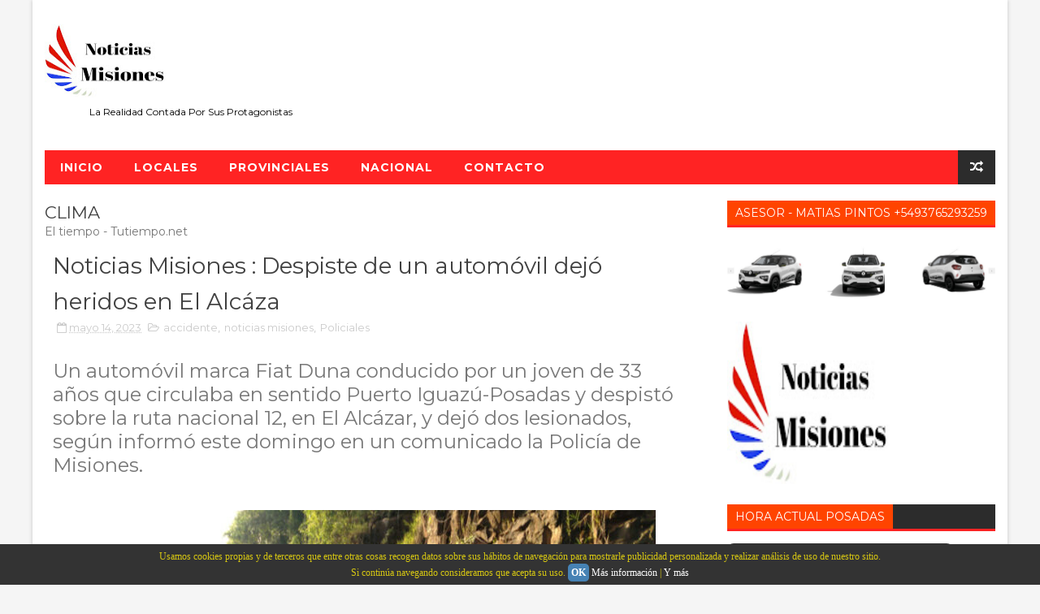

--- FILE ---
content_type: text/html; charset=UTF-8
request_url: https://www.noticiasmisiones.com.ar/2023/05/noticias-misiones-despiste-de-un.html
body_size: 35739
content:
<!DOCTYPE html>
<html class='v2' dir='ltr' xmlns='http://www.w3.org/1999/xhtml' xmlns:b='http://www.google.com/2005/gml/b' xmlns:data='http://www.google.com/2005/gml/data' xmlns:expr='http://www.google.com/2005/gml/expr'>
<head>
<link href='https://www.blogger.com/static/v1/widgets/335934321-css_bundle_v2.css' rel='stylesheet' type='text/css'/>
<meta content='width=device-width, initial-scale=1, maximum-scale=1' name='viewport'/>
<link href="//fonts.googleapis.com/css?family=Montserrat:400,700" media="all" rel="stylesheet" type="text/css">
<link href='//maxcdn.bootstrapcdn.com/font-awesome/4.5.0/css/font-awesome.min.css' rel='stylesheet'/>
<meta content='text/html; charset=UTF-8' http-equiv='Content-Type'/>
<meta content='blogger' name='generator'/>
<link href='https://www.noticiasmisiones.com.ar/favicon.ico' rel='icon' type='image/x-icon'/>
<link href='https://www.noticiasmisiones.com.ar/2023/05/noticias-misiones-despiste-de-un.html' rel='canonical'/>
<link rel="alternate" type="application/atom+xml" title="Noticias Misiones - Atom" href="https://www.noticiasmisiones.com.ar/feeds/posts/default" />
<link rel="alternate" type="application/rss+xml" title="Noticias Misiones - RSS" href="https://www.noticiasmisiones.com.ar/feeds/posts/default?alt=rss" />
<link rel="service.post" type="application/atom+xml" title="Noticias Misiones - Atom" href="https://www.blogger.com/feeds/4352242135153677020/posts/default" />

<link rel="alternate" type="application/atom+xml" title="Noticias Misiones - Atom" href="https://www.noticiasmisiones.com.ar/feeds/5033371637927746204/comments/default" />
<!--Can't find substitution for tag [blog.ieCssRetrofitLinks]-->
<link href='https://blogger.googleusercontent.com/img/b/R29vZ2xl/AVvXsEjyDECxbUU5lTNKSN6vuNMe_5bJTtnBmyaC3NbMwKcjF8H3hkgzvy1chh8Gw_RlWXG9rBdfavMCqqqNXrigCgSPrLNWtEXvgTyu6qywJUISY-112kPJaKxMqG2Or-_szDYvIe0Pq0q4luBU3pNJ1XvoS1gr6egG200ztWetD1CKZbp4buPy36z2YLFdDA/s16000/Screenshot_20230514-111511-599-696x371gtt.jpg' rel='image_src'/>
<meta content='Noticias Misiones : Despiste de un automóvil dejó heridos en El Alcáza' name='description'/>
<meta content='https://www.noticiasmisiones.com.ar/2023/05/noticias-misiones-despiste-de-un.html' property='og:url'/>
<meta content='Noticias Misiones : Despiste de un automóvil dejó heridos en El Alcáza' property='og:title'/>
<meta content='Noticias Misiones : Despiste de un automóvil dejó heridos en El Alcáza' property='og:description'/>
<meta content='https://blogger.googleusercontent.com/img/b/R29vZ2xl/AVvXsEjyDECxbUU5lTNKSN6vuNMe_5bJTtnBmyaC3NbMwKcjF8H3hkgzvy1chh8Gw_RlWXG9rBdfavMCqqqNXrigCgSPrLNWtEXvgTyu6qywJUISY-112kPJaKxMqG2Or-_szDYvIe0Pq0q4luBU3pNJ1XvoS1gr6egG200ztWetD1CKZbp4buPy36z2YLFdDA/w1200-h630-p-k-no-nu/Screenshot_20230514-111511-599-696x371gtt.jpg' property='og:image'/>
<title>
Noticias Misiones : Despiste de un automóvil dejó heridos en El Alcáza - Noticias Misiones
</title>
<!-- Description and Keywords (start) -->
<meta content='YOUR KEYWORDS HERE' name='keywords'/>
<!-- Description and Keywords (end) -->
<meta content='Noticias Misiones : Despiste de un automóvil dejó heridos en El Alcáza' property='og:title'/>
<meta content='https://www.noticiasmisiones.com.ar/2023/05/noticias-misiones-despiste-de-un.html' property='og:url'/>
<meta content='article' property='og:type'/>
<meta content='https://blogger.googleusercontent.com/img/b/R29vZ2xl/AVvXsEjyDECxbUU5lTNKSN6vuNMe_5bJTtnBmyaC3NbMwKcjF8H3hkgzvy1chh8Gw_RlWXG9rBdfavMCqqqNXrigCgSPrLNWtEXvgTyu6qywJUISY-112kPJaKxMqG2Or-_szDYvIe0Pq0q4luBU3pNJ1XvoS1gr6egG200ztWetD1CKZbp4buPy36z2YLFdDA/s16000/Screenshot_20230514-111511-599-696x371gtt.jpg' property='og:image'/>
<meta content='Noticias Misiones : Despiste de un automóvil dejó heridos en El Alcáza' name='og:description'/>
<meta content='Noticias Misiones' property='og:site_name'/>
<meta content='https://www.noticiasmisiones.com.ar/' name='twitter:domain'/>
<meta content='Noticias Misiones : Despiste de un automóvil dejó heridos en El Alcáza' name='twitter:title'/>
<meta content='summary_large_image' name='twitter:card'/>
<meta content='https://blogger.googleusercontent.com/img/b/R29vZ2xl/AVvXsEjyDECxbUU5lTNKSN6vuNMe_5bJTtnBmyaC3NbMwKcjF8H3hkgzvy1chh8Gw_RlWXG9rBdfavMCqqqNXrigCgSPrLNWtEXvgTyu6qywJUISY-112kPJaKxMqG2Or-_szDYvIe0Pq0q4luBU3pNJ1XvoS1gr6egG200ztWetD1CKZbp4buPy36z2YLFdDA/s16000/Screenshot_20230514-111511-599-696x371gtt.jpg' name='twitter:image'/>
<meta content='Noticias Misiones : Despiste de un automóvil dejó heridos en El Alcáza' name='twitter:title'/>
<meta content='Noticias Misiones : Despiste de un automóvil dejó heridos en El Alcáza' name='twitter:description'/>
<!-- Social Media meta tag need customer customization -->
<meta content='Facebook App ID here' property='fb:app_id'/>
<meta content='Facebook Admin ID here' property='fb:admins'/>
<meta content='@username' name='twitter:site'/>
<meta content='@username' name='twitter:creator'/>
<style id='page-skin-1' type='text/css'><!--
/*
-----------------------------------------------
Blogger Template Style
Name:        Newstopia
Author :     http://www.onlybloggertemplates.com/
License:     Free Version
----------------------------------------------- */
/*****************************************
reset.css
******************************************/
html, body, .section, .widget, div, span, applet, object, iframe,
h1, h2, h3, h4, h5, h6, p, blockquote, pre,
a, abbr, acronym, address, big, cite, code,
del, dfn, em, font, img, ins, kbd, q, s, samp,
small, strike, strong, sub, sup, tt, var,
dl, dt, dd, ol, ul, li,
fieldset, form, label, legend,
table, caption, tbody, tfoot, thead, tr, th, td, figure {    margin: 0;    padding: 0;}
html {   overflow-x: hidden;}
a {text-decoration:none;color:#000;}
article,aside,details,figcaption,figure,
footer,header,hgroup,menu,nav,section {     display:block;}
table {    border-collapse: separate;    border-spacing: 0;}
caption, th, td {    text-align: left;    font-weight: normal;}
blockquote:before, blockquote:after,
q:before, q:after {    content: "";}
.quickedit, .home-link{display:none;}
blockquote, q {    quotes: "" "";}
sup{    vertical-align: super;    font-size:smaller;}
code{    font-family: 'Courier New', Courier, monospace;    font-size:12px;    color:#272727;}
::selection {background:transparent; text-shadow:#000 0 0 2px;}
::-moz-selection {background:transparent; text-shadow:#000 0 0 2px;}
::-webkit-selection {background:transparent; text-shadow:#000 0 0 2px;}
::-o-selection {background:transparent; text-shadow:#000 0 0 2px;}
a img{	border: none;}
ol, ul { padding:0;  margin:0;  text-align: left;  }
ol li { list-style-type: decimal;  padding:0 0 5px;  }
ul li { list-style-type: disc;  padding: 0 0 5px;  }
ul ul, ol ol { padding: 0; }
#navbar-iframe, .navbar {   height:0px;   visibility:hidden;   display:none   }
#HTML300, #Text100, .post-footer-line.post-footer-line-1, .post-footer-line.post-footer-line-2 , .post-footer-line.post-footer-line-3 {
display: none;
}
.item-control {
display: none !important;
}
h2.date-header, h4.date-header {display:none;margin:1.5em 0 .5em}
h1, h2, h3, h4, h5, h6 {
font-family: 'Montserrat', sans-serif;
font-weight: 400;
color: #404040;
}
h1 a, h2 a, h3 a, h4 a, h5 a, h6 a {
color: #404040;
}
blockquote {
padding: 8px;
background-color: #faebbc;
border-top: 1px solid #e1cc89;
border-bottom: 1px solid #e1cc89;
margin: 5px;
background-image: url(https://blogger.googleusercontent.com/img/b/R29vZ2xl/AVvXsEjTkCvB0CDouF4HBNzYzhQp-SvO6lhyrLO7af3An6AljFNxwPqqhfaXflaunL_CED6FLnJ6tvooxQJn9aCtKUEZTraa_ZnqVTvOc4PnOfBvrxagqA4y_uzBRVd2qSjm4xDpXIV1Kax6C9o/s1600/openquote1.gif);
background-position: top left;
background-repeat: no-repeat;
text-indent: 23px;
}
blockquote p{
display: block;
background-image: url(https://blogger.googleusercontent.com/img/b/R29vZ2xl/AVvXsEjZH2JRV-us8KhTayh0TtQ9h0BxYhdcxkhi6nHf_lslk9o42Sd3-4J7jf9LSLjFxDK8VszcrIJ9NimXToZAnRfVaowMSXMF0EZOIaSliyBNNDJEOpKrfsJoL-0mmwSlju96cvGaocBZfgY/s1600/closequote1.gif);
background-repeat: no-repeat;
background-position: bottom right;
}
img {
max-width:100%;
verticle-align:middle;
}
/*****************************************
Custom css starts
******************************************/
body {
color: #777777;
font-family: 'Montserrat', sans-serif;
font-size: 14px;
font-weight: normal;
line-height: 21px;
background: #f5f5f5;
}
/* ######## Wrapper Css ######################### */
#outer-wrapper{max-width:1200px;margin:0 auto;background-color:#FFF;box-shadow:0 0 5px RGBA(0, 0, 0, 0.2)}
.row{width:1170px}
#content-wrapper {
margin: 0 auto;
padding: 20px 0 40px;
overflow: hidden;
}
#main-wrapper {
float: left;
width: 69%;
max-width: 940px;
}
#sidebar-wrapper {
float: right;
width: 30%;
max-width: 330px;
}
.feat-wrapper {
margin: 0 0 20px;
}
.feat-wrapper .widget {
margin: 0 0 20px;
}
/* ######## Header Css ######################### */
#header-wrapper {
}
#header-wrappers {
color: #fff;
padding: 30px 0;
margin:0 auto;
}
#header-inner {
background-position: left;
background-repeat: no;
}
.headerleft img {
height: auto;
max-height: 90px;
margin: 0;
}
.headerleft h1,
.headerleft h1 a,
.headerleft h1 a:hover,
.headerleft h1 a:visited {
font-family: Montserrat;
color: #fff;
font-size: 36px;
font-weight:bold;
line-height: 1.2em;
margin: 0;
padding: 0 0 5px;
text-decoration: none;
}
.headerleft h3 {
font-family:Montserrat;
font-weight: 400;
margin: 0;
padding: 0;
}
.headerleft .description {
color: #000000;
font: normal 12px 'Montserrat', sans-serif;
margin: 0;
padding: 10px 0;
text-transform: capitalize;
text-align: left;
text-indent: 55px;
}
.headerleft {
float: left;
margin: 0;
padding: 0;
width: 370px;
}
.headerright {
float: right;
margin: 0;
padding: 1px 0 0;
width: 730px;
}
/* ######## Search widget Css ######################### */
#search-bar {
position: absolute;
right: 0;
top: 0;
}
#sora-random {
position: relative;
color: rgba(255, 255, 255, 1);
text-decoration: none;
background-color: #2c2c2c;
font-family: Montserrat;
font-weight: 700;
font-size: 16px;
display: inline-block;
text-align: center;
-webkit-transition: all .1s ease;
-moz-transition: all .1s ease;
-ms-transition: all .1s ease;
-o-transition: all .1s ease;
transition: all .1s ease;
padding: 10px 15px;
}
#sora-random:hover {
}
#sora-random a {
color: #fff;
}
/* ######## Navigation Menu Css ######################### */
.navi-menu {
text-align: center;
margin: 0 auto;
padding: 0;
width: 100%;
}
.nav-menu {
margin: 0 auto;
background: #ff2323;
}
.selectnav {
display:none;
}
.nav-menu {
padding: 0;
}
.nav-menu ul {
list-style: none;
margin: 0;
padding: 0;
z-index: 999;
}
.nav-menu ul li {
display: inline-block;
line-height: 1;
list-style: none outside none;
padding: 0;
text-align: left;
}
.nav-menu li a {
background: transparent;
color: #fff;
display: block;
font-size: 14px;
padding: 14px 19px;
position: relative;
text-decoration: none;
text-transform: uppercase;
font-family: Montserrat;
font-weight: 700;
font-style: normal;
letter-spacing: 1px;
}
.nav-menu li a i {
margin-right: 3px;
}
.nav-menu li a:hover, .nav-menu li a:hover .nav-menu ul li.hasSub a:after  {
background:#2c2c2c;
color:#fff;
}
.nav-menu ul li li a:hover {
padding-left: 20px;
}
.nav-menu ul li ul {
width: 180px;
margin: 0px;
position: absolute;
visibility: hidden;
display: inline;
padding: 0px;
height: auto;
border-top-width:0;
background: #fff;
-webkit-box-shadow: 0 1px 0 1px rgba(0,0,0,.1);
box-shadow: 0 1px 0 1px rgba(0,0,0,.1);
}
.nav-menu ul li:hover ul {
visibility: visible;
}
.nav-menu li li a {
color: #000000;
font-size: 14px;
padding: 10px 15px;
position: relative;
text-align: left;
-webkit-transition: color .15s linear 0s,padding-left .15s linear 0s;
}
.nav-menu li li {
float: none !important;
display: block;
}
.nav-menu a#pull {
display: none;
}
.nav-menu ul li.hasSub a {
padding-right: 25px
}
.nav-menu ul li.hasSub a:after {
color: #fff;
position: absolute;
top: 15px;
right: 10px;
display: block;
content: "\f0d7";
font-family: FontAwesome;
font-weight: 400;
font-size: 15px;
text-rendering: auto;
-webkit-font-smoothing: antialiased;
-moz-osx-font-smoothing: grayscale
}
.nav-menu ul li.hasSub ul li a:after {
display: none!important
}
/* ######## Sidebar Css ######################### */
.sidebar .widget .title-wrap h2, .feat-wrapper .widget .title-wrap h2, .posts-title h2, .title-wrap h4 {
float: left;
display: block;
background-color: #FF4400 !important;
border: 0;
padding: 0 10px;
margin: 0;
}
.sidebar .widget h2, .title-wrap h2, .posts-title h2, .title-wrap h4 {
position: relative;
height: 30px;
font-size: 14px;
background-color: #2c2c2c;
color: #fff;
font-weight: 400;
text-transform: uppercase;
line-height: 30px;
border: 0;
border-bottom: 3px solid #FF4400;
margin-bottom: 15px;
padding-left: 10px;
}
.title-wrap, .posts-title {
position: relative;
height: 30px;
background-color: #2c2c2c;
margin-bottom: 15px;
overflow: hidden;
border-bottom: 3px solid #ff2323;
}
#sidebar-wrapper .widget {
margin-bottom: 20px;
overflow: hidden
}
.sidebar ul, .sidebar li {
list-style-type: none;
padding:0;
}
.sidebar .widget-content {
margin: 0
}
/* ######## Featured Post Css ######################### */
.feat1 .recent_posts_with_thumbs {
margin: 0;
padding:0;
display: block;
}
.feat1 .recent_posts_with_thumbs li {
float: left;
list-style: none;
margin: 0 10px 15px 0;
padding: 0;
width: 23%;
text-align: center;
}
.feat1 .recent_posts_with_thumbs li:first-child {
float: left;
clear: both;
width: 50%;
text-align: left;
margin-right: 15px;
}
.feat1 .recent_posts_with_thumbs li:nth-child(3), .feat1 .recent_posts_with_thumbs li:nth-child(5) {
margin-right: 0;
}
.feat1 .recent_posts_with_thumbs li:first-child .btnt-img-cont {
width: 100%;
}
.feat1 .recent_posts_with_thumbs li:first-child .recent_thumb_container {
position: relative;
overflow: hidden;
max-width: 100%;
width: 100%;
height: 260px;
}
.feat1 .recent_posts_with_thumbs li:first-child img.recent_thumb {
height: 260px;
max-width: 100%;
width: 100%;
object-fit: cover;
}
.feat1 .recent_posts_with_thumbs li .btnt-img-cont {
display: inline-block;
width: 100%;
margin: 0 0 10px;
}
.feat1 .recent_posts_with_thumbs li .recent_thumb_container {
display: inline-block;
transition: all 0.2s ease-in-out 0s;
-webkit-transition: all 0.2s ease-in-out 0s;
-moz-transition: all 0.2s ease-in-out 0s;
height: 100px;
width: 100%;
float: left;
overflow: hidden;
}
.feat1 .recent_posts_with_thumbs li img.recent_thumb {
position: relative;
width: 100%;
object-fit: cover;
transition: all 0.2s ease-in-out 0s;
-webkit-transition: all 0.2s ease-in-out 0s;
-moz-transition: all 0.2s ease-in-out 0s;
}
.feat1 .recent_posts_with_thumbs li img.recent_thumb:hover {
transform: scale(1.1);
}
.feat1 .recent_posts_with_thumbs li span {
display: none;
margin: 10px 0 0;
}
.feat1 .recent_posts_with_thumbs li:first-child span {
display: block;
font-size: 14px;
text-align: justify;
}
.feat1 .recent_posts_with_thumbs li .post-title {
display: block;
font-size: 16px;
font-weight: bold;
}
.feat1 .recent_posts_with_thumbs strong, .feat1 .recent_posts_with_thumbs strong a {
font-size: 10px;
font-weight: normal;
}
.feat2 .recent_posts_with_thumbs {
margin: 0;
padding:0;
display: block;
}
.feat2 .recent_posts_with_thumbs li {
float: left;
list-style: none;
margin:  0 0 15px;
padding: 0;
width: 47%;
text-align: center;
}
.feat2 .recent_posts_with_thumbs li:first-child {
float: left;
clear: both;
width: 50%;
text-align: left;
margin-right:20px;
}
.feat2 .recent_posts_with_thumbs li:first-child .btnt-img-cont {
width: 100%;
}
.feat2 .recent_posts_with_thumbs li:first-child .recent_thumb_container {
position: relative;
overflow: hidden;
max-width: 100%;
width: 100%;
height: 260px;
}
.feat2 .recent_posts_with_thumbs li:first-child img.recent_thumb {
height: 260px;
max-width: 100%;
width: 100%;
object-fit: cover;
}
.feat2 .recent_posts_with_thumbs li .btnt-img-cont {
display: inline-block;
width: 100%;
margin: 0 0 10px;
}
.feat2 .recent_posts_with_thumbs li .recent_thumb_container {
display: inline-block;
transition: all 0.2s ease-in-out 0s;
-webkit-transition: all 0.2s ease-in-out 0s;
-moz-transition: all 0.2s ease-in-out 0s;
height: 150px;
width: 100%;
float: left;
overflow: hidden;
}
.feat2 .recent_posts_with_thumbs li img.recent_thumb {
position: relative;
width: 100%;
object-fit: cover;
transition: all 0.2s ease-in-out 0s;
-webkit-transition: all 0.2s ease-in-out 0s;
-moz-transition: all 0.2s ease-in-out 0s;
}
.feat2 .recent_posts_with_thumbs li img.recent_thumb:hover {
transform: scale(1.1);
}
.feat2 .recent_posts_with_thumbs li span {
display: none;
margin: 10px 0 0;
}
.feat2 .recent_posts_with_thumbs li:first-child span {
display: block;
font-size: 14px;
text-align: justify;
}
.feat2 .recent_posts_with_thumbs li:first-child .post-title {
font-size:18px;
}
.feat2 .recent_posts_with_thumbs li .post-title {
display: block;
font-size: 16px;
font-weight: bold;
}
.feat2 .recent_posts_with_thumbs strong, .feat2 .recent_posts_with_thumbs strong a {
font-size: 10px;
font-weight: normal;
}
.feat3 .recent_posts_with_thumbs {
margin: 0;
padding:0;
display: block;
}
.feat3 .recent_posts_with_thumbs li {
float: left;
list-style: none;
margin:  0 0 15px;
padding: 0;
width: 48%;
}
.feat3 .recent_posts_with_thumbs li:first-child {
float: left;
clear: both;
width: 50%;
text-align: left;
margin-right:12px;
}
.feat3 .recent_posts_with_thumbs li:first-child .btnt-img-cont {
width: 100%;
}
.feat3 .recent_posts_with_thumbs li:first-child .recent_thumb_container {
position: relative;
overflow: hidden;
max-width: 100%;
width: 100%;
height: 260px;
}
.feat3 .recent_posts_with_thumbs li:first-child img.recent_thumb {
height: 260px;
max-width: 100%;
width: 100%;
object-fit: cover;
}
.feat3 .recent_posts_with_thumbs li .btnt-img-cont {
width: 100px;
margin: 0 10px 0 0;
float:left;
}
.feat3 .recent_posts_with_thumbs li:first-child .feat3-con {
clear: both;
}
.feat3 .recent_posts_with_thumbs li .feat3-con {
display: block;
overflow: hidden;
}
.feat3 .recent_posts_with_thumbs li .recent_thumb_container {
display: inline-block;
transition: all 0.2s ease-in-out 0s;
-webkit-transition: all 0.2s ease-in-out 0s;
-moz-transition: all 0.2s ease-in-out 0s;
height: 70px;
width: 100px;
float: left;
overflow: hidden;
}
.feat3 .recent_posts_with_thumbs li img.recent_thumb {
position: relative;
width: 100px;
object-fit: cover;
transition: all 0.2s ease-in-out 0s;
-webkit-transition: all 0.2s ease-in-out 0s;
-moz-transition: all 0.2s ease-in-out 0s;
}
.feat3 .recent_posts_with_thumbs li img.recent_thumb:hover {
transform: scale(1.1);
}
.feat3 .recent_posts_with_thumbs li span {
display: none;
margin: 10px 0 0;
}
.feat3 .recent_posts_with_thumbs li:first-child span {
display: block;
font-size: 14px;
text-align: justify;
}
.feat3 .recent_posts_with_thumbs li .post-title {
display: block;
font-size: 16px;
font-weight: bold;
}
.feat3 .recent_posts_with_thumbs li:first-child .post-title {
font-size: 18px;
}
.feat3 .recent_posts_with_thumbs strong, .feat3 .recent_posts_with_thumbs strong a {
font-size: 10px;
font-weight: normal;
}
.feat-read {
background: #FF4400;
border-radius: 1px;
color: #fff !important;
letter-spacing: 2px;
font-size: 10px;
padding: 0 15px;
margin: 10px 0 0;
line-height: 38px;
float:left;
clear:both;
display: none;
text-transform: uppercase;
transition: all 0.3s linear;
-moz-transition: all 0.3s linear;
-webkit-transition: all 0.3s linear;
-o-transition: all 0.3s linear;
}
.feat1 .recent_posts_with_thumbs li:first-child .feat-com, .feat2 .recent_posts_with_thumbs li:first-child .feat-com, .feat3 .recent_posts_with_thumbs li:first-child .feat-com {
float:left;
margin: 10px 0 0;
}
.feat1 .recent_posts_with_thumbs li:first-child .feat-date, .feat2 .recent_posts_with_thumbs li:first-child .feat-date, .feat3 .recent_posts_with_thumbs li:first-child .feat-date {
float: left;
margin: 10px 5px 0 0;
}
.feat-date {
display: inline;
}
.feat1 .recent_posts_with_thumbs li:first-child .feat-read, .feat2 .recent_posts_with_thumbs li:first-child .feat-read, .feat3 .recent_posts_with_thumbs li:first-child .feat-read {
display:inline-block;
}
/* ######## Post Css ######################### */
article {
padding: 0;
overflow:hidden;
}
.post-outer {
padding: 0 0 20px 0;
}
.home article {
padding:10px 0 0;
}
.home .post-outer {
padding:0;
}
.home .post.odd {
margin-left: 20px;
}
.home .post {
display: block;
height: auto;
box-sizing: border-box;
margin: 0 0 10px;
padding-bottom: 10px;
width: 48.5%;
float: left;
margin-left: 0;
}
.home .block-image, .home .block-image .thumb, .home .block-image a{
width:100%;
height:220px;
margin-right:0;
float:none;
clear:both;
}
.home .post h2 {
font-size:18px;
line-height: 1.5;
margin-top:0;
}
.post {
display: block;
overflow: hidden;
word-wrap: break-word;
background: #ffffff;
}
.post h2 {
margin-bottom: 12px;
line-height: 37px;
font-size: 20px;
font-weight: 700;
}
.post h2 a {
color: #000;
letter-spacing: 1px;
}
.post h2 {
margin: 0 0 10px;
padding: 0;
}
.retitle h2 {
margin: 8px 0;
display: block;
}
.post-body {
margin: 0px;
padding:10px;
font-size: 14px;
line-height: 26px;
width:auto;
}
.block-image {
float: left;
width: 300px;
height: 280px;
margin-right: 20px;
}
.block-image .thumb {
width: 100%;
height: 280px;
position: relative;
display: block;
overflow: hidden;
}
.block-image a {
width: 100%;
height: 280px;
display: block;
transition: all .3s ease-out!important;
-webkit-transition: all .3s ease-out!important;
-moz-transition: all .3s ease-out!important;
-o-transition: all .3s ease-out!important;
}
.date-header {
color: #bdbdbd;
display: block;
font-size: 12px;
font-weight: 400;
line-height: 1.3em;
margin: 0!important;
padding: 0;
}
.date-header a {
color: #bdbdbd;
}
.post-header {
padding: 10px;
}
#meta-post .fa-calendar-o {
margin-left: 8px;
}
.post-meta {
color: #bdbdbd;
display: block;
font-size: 13px;
font-weight: 400;
line-height: 21px;
margin: 0;
padding: 0;
}
.post-meta a, .post-meta i {
color: #CBCBCB;
}
.post-timestamp {
margin-left: 5px;
}
.label-head {
margin-left: 5px;
}
.label-head a {
padding-left: 2px;
}
.resumo {
margin-top: 10px;
color: #919191;
}
.resumo span {
display: block;
margin-bottom: 8px;
font-size: 16px;
line-height: 31px;
text-align: justify;
}
.post img {
max-width: 100%;
padding: 10px 0;
position: relative;
margin:0 auto;
}
.post h3 {
font-size: 18px;
margin-top: 20px;
margin-bottom: 10px;
line-height: 1.1;
}
.second-meta {
}
.comment-link {
white-space: normal;
}
#blog-pager {
clear: both;
text-align: center;
padding: 15px 0;
background: #ffffff;
color: #4d4d4d;
}
.displaypageNum a,
.showpage a,
.pagecurrent, .blog-pager-older-link, .blog-pager-newer-link {
padding: 5px 13px;
margin-right: 8px;
color: #fff;
background-color: #202020;
display: inline-block;
line-height: 20px;
-moz-border-radius: 2px;
-webkit-border-radius: 2px;
border-radius: 2px;
margin-top: 10px;
}
.displaypageNum a:hover,
.showpage a:hover,
.pagecurrent, .blog-pager-older-link:hover, .blog-pager-newer-link:hover {
background: #f2132d;
text-decoration: none;
color: #fff;
}
#blog-pager .showpage,
#blog-pager {
padding: 5px 10px;
font: normal 13px Montserrat;
text-align: center;
color: #000;
float: center;
}
.showpageOf {
display: none!important;
overflow: hidden;
}
#blog-pager .pages {
margin: 10px 0;
border: none;
}
.read-more {
background: #FF4400;
border-radius: 1px;
color: #fff !important;
letter-spacing: 2px;
font-size: 10px;
padding: 0 15px;
margin: 10px 0 0;
line-height: 38px;
float: left;
clear: both;
display: inline-block;
text-transform: uppercase;
transition: all 0.3s linear;
-moz-transition: all 0.3s linear;
-webkit-transition: all 0.3s linear;
-o-transition: all 0.3s linear;
}
/* ######## Share widget Css ######################### */
.post-footer .share-box {
position: relative;
padding: 10px 0;
text-align: center;
}
.post-footer .share-title {
border-bottom: 2px solid #eee;
color: #010101;
display: inline-block;
padding-bottom: 7px;
font-size: 15px;
font-weight: 500;
clear: both;
margin: 0 0 10px;
position: relative;
}
.post-footer .share-title:after {
position: absolute;
left: 50%;
margin-left: -5px;
bottom: -5px;
content: "";
display: block;
width: 0;
height: 0;
border-left: 5px solid transparent;
border-right: 5px solid transparent;
border-top: 5px solid #eee;
}
.post-footer .share-art {
float: none;
clear: both;
padding: 0;
padding-top: 0;
font-size: 13px;
font-weight: 400;
text-transform: capitalize;
}
.post-footer .share-art a {
color: #fff;
padding: 3px 8px;
margin-left: 4px;
border-radius: 2px;
display: inline-block;
margin-right: 0;
background: #010101;
}
.post-footer .share-art a:hover{color:#fff}
.post-footer .share-art .fac-art{background:#3b5998}
.post-footer .share-art .fac-art:hover{background:rgba(49,77,145,0.7)}
.post-footer .share-art .twi-art{background:#00acee}
.post-footer .share-art .twi-art:hover{background:rgba(7,190,237,0.7)}
.post-footer .share-art .goo-art{background:#db4a39}
.post-footer .share-art .goo-art:hover{background:rgba(221,75,56,0.7)}
.post-footer .share-art .pin-art{background:#CA2127}
.post-footer .share-art .pin-art:hover{background:rgba(202,33,39,0.7)}
.post-footer .share-art .lin-art{background:#0077B5}
.post-footer .share-art .lin-art:hover{background:rgba(0,119,181,0.7)}
/* ######## Related Post Css ######################### */
#related-posts {
margin-bottom: 10px;
padding: 10px;
}
.related li {
width: 48%;
display: inline-block;
height: auto;
min-height: auto;
float: left;
margin-right: 22px;
overflow: hidden;
position: relative;
}
.related li h3 {
margin-top:0;
}
.related-thumb {
width: 120px;
height: 120px;
overflow: hidden;
border-radius: 2px;
float: left;
}
.related li .related-img {
width: 100%;
height: 120px;
display: block;
position: relative;
transition: all .3s ease-out!important;
-webkit-transition: all .3s ease-out!important;
-moz-transition: all .3s ease-out!important;
-o-transition: all .3s ease-out!important;
}
.related li .related-img:hover {
-webkit-transform: scale(1.1) rotate(-1.5deg)!important;
-moz-transform: scale(1.1) rotate(-1.5deg)!important;
transform: scale(1.1) rotate(-1.5deg)!important;
transition: all .3s ease-out!important;
-webkit-transition: all .3s ease-out!important;
-moz-transition: all .3s ease-out!important;
-o-transition: all .3s ease-out!important;
}
.related-title a {
font-size: 14px;
line-height: 1.4em;
padding: 10px 0 4px;
font-weight: 500;
color: #222;
display: block;
text-shadow: 0 .5px .5px rgba(34,34,34,0.3);
}
.related li:nth-of-type(2),
.related li:nth-of-type(6),
.related li:nth-of-type(4) {
margin-right: 0;
}
.related .related-tag {
position: absolute;
top: 15px;
left: 15px;
background-color: #FF4400;
color: #fff;
text-transform: uppercase;
font-weight: 400;
z-index: 5;
height: 20px;
line-height: 20px;
padding: 0 6px;
font-size: 11px;
}
.related .related-thumb .related-img:after {
content: no-close-quote;
position: absolute;
left: 0;
bottom: 0;
width: 100%;
height: 120px;
background: url(https://blogger.googleusercontent.com/img/b/R29vZ2xl/AVvXsEjZsVi3Lj85vqKf8lcmqwzw0pVd-VJaRoO405rAsHFiS1Lx7x920fD2pVwJCLc0UlW2JuAopP_ktTx-ssdd1UERvRhPZJpYxzqY6pgEPqiDBOrx_TMCLelj9_SETqkQwwHqeMSpW3XDewk/s1600-r/metabg.png) repeat-x;
background-size: 100% 100%;
opacity: .3;
}
.related-overlay {
position: absolute;
left: 0;
top: 0;
z-index: 1;
width: 100%;
height: 100%;
background-color: rgba(40,35,40,0.05);
}
.related-content {
padding: 15px 15px 11px;
margin-left: 10px;
display: table;
line-height: 1.2em;
box-sizing: border-box;
z-index: 2;
}
.related .related-content .recent-date {
color: #111;
font-size: 12px;
font-weight: 400;
}
.recent-date:before, .p-date:before {
content: '\f017';
font-family: fontawesome;
margin-right: 5px;
}
/* ######## Comment Form Widget ######################### */
.post-feeds .feed-links {
display: none;
}
iframe.blogger-iframe-colorize,
iframe.blogger-comment-from-post {
height: 260px!important;
background: #fff;
}
.comment-form {
overflow:hidden;
}
.comments h3 {
line-height:normal;
text-transform:uppercase;
color:#333;
font-weight:bold;
margin:0 0 20px 0;
font-size:14px;
padding:0 0 0 0;
}
h4#comment-post-message {
display:none;
margin:0 0 0 0;
}
.comments{
clear:both;
margin-top:10px;
margin-bottom:0;
background: #ffffff;
border: 1px solid #eaeaea;
}
.comments h4{
background-color: #FF4400;
border: 0;
}
.comments .comments-content{
font-size:13px;
margin-bottom:8px;
padding: 0 15px;
}
.comments .comments-content .comment-thread ol{
text-align:left;
margin:13px 0;
padding:0
}
.comments .avatar-image-container {
background:#fff;
border:1px solid #DDD;
overflow:hidden;
padding:6px;
border-radius: 50%;
}
.comments .avatar-image-container img {
border-radius:50%;
}
.comments .comment-block{
position:relative;
background:#fff;
padding:15px;
margin-left:60px;
border-left:3px solid #ddd;
border-top:1px solid #DDD;
border-right:1px solid #DDD;
border-bottom:1px solid #DDD;
}
.comments .comment-block:before {
content:"";
width:0px;
height:0px;
position:absolute;
right:100%;
top:14px;
border-width:10px;
border-style:solid;
border-color:transparent #DDD transparent transparent;
display:block;
}
.comments .comments-content .comment-replies{
margin:8px 0;
margin-left:60px
}
.comments .comments-content .comment-thread:empty{
display:none
}
.comments .comment-replybox-single {
background:#f0f0f0;
padding:0;
margin:8px 0;
margin-left:60px
}
.comments .comment-replybox-thread {
background:#f0f0f0;
margin:8px 0 0 0;
padding:0;
}
.comments .comments-content .comment{
margin-bottom:6px;
padding:0
}
.comments .comments-content .comment:first-child {
padding:0;
margin:0
}
.comments .comments-content .comment:last-child {
padding:0;
margin:0
}
.comments .comment-thread.inline-thread .comment, .comments .comment-thread.inline-thread .comment:last-child {
margin:0px 0px 5px 30%
}
.comment .comment-thread.inline-thread .comment:nth-child(6) {
margin:0px 0px 5px 25%;
}
.comment .comment-thread.inline-thread .comment:nth-child(5) {
margin:0px 0px 5px 20%;
}
.comment .comment-thread.inline-thread .comment:nth-child(4) {
margin:0px 0px 5px 15%;
}
.comment .comment-thread.inline-thread .comment:nth-child(3) {
margin:0px 0px 5px 10%;
}
.comment .comment-thread.inline-thread .comment:nth-child(2) {
margin:0px 0px 5px 5%;
}
.comment .comment-thread.inline-thread .comment:nth-child(1) {
margin:0px 0px 5px 0;
}
.comments .comments-content .comment-thread{
margin:0;
padding:0
}
.comments .comments-content .inline-thread{
background:#fff;
border:1px solid #DDD;
padding:15px;
margin:0
}
.comments .comments-content .icon.blog-author {
display:inline;
}
.comments .comments-content .icon.blog-author:after {
content: "Author";
background: #FF4400;
color: #fff;
font-size: 11px;
padding: 2px 5px;
}
.comment-header {
text-transform:uppercase;
font-size:12px;
}
.comments .comments-content .datetime {
margin-left: 6px;
}
.comments .comments-content .datetime a {
color:#888;
}
.comments .comment .comment-actions a {
display:inline-block;
color:#333;
font-weight:bold;
font-size:10px;
line-height:15px;
margin:4px 8px 0 0;
}
.comments .continue a {
color:#333;
display:inline-block;
font-size:10px;
}
.comments .comment .comment-actions a:hover, .comments .continue a:hover{
text-decoration:underline;
}
/*****************************************
Footer Bottom CSS
******************************************/
#lower {
margin:auto;
padding: 0px 0px 10px 0px;
width: 100%;
background:#222222;
border-bottom: 2px dashed rgb(51, 51, 51);
}
#lower-wrapper {
margin:auto;
padding: 20px 0px 20px 0px;
}
#lowerbar-wrapper {
float: left;
margin: 0px 5px auto;
padding-bottom: 20px;
width: 32%;
text-align: justify;
color:#ddd;
line-height: 1.6em;
word-wrap: break-word;
overflow: hidden;
max-width: 375px;
}
.lowerbar {margin: 0; padding: 0;}
.lowerbar .widget {margin: 0; padding: 10px 20px 0px 20px;box-sizing:border-box;}
.lowerbar h2 {
background:#3B3B3B;
color: #fff;
font-size: 16px;
padding: 16px 17.6px;
margin: 0 0 20px;
font-weight: 700;
letter-spacing: 1.5px;
text-transform: uppercase;
position: relative;
text-align: center;
}
.lowerbar ul {
margin: 0 auto;
padding: 0;
list-style-type: none;
}
.lowerbar li {
display:block;
line-height: 1.6em;
margin-left: 0 !important;
list-style-type: none;
}
.lowerbar li a {
text-decoration:none; color: #DBDBDB;
}
.lowerbar li a:hover {
text-decoration:none;
}
.lowerbar li:hover {
display:block;
}
.lowerbar .PopularPosts ul li a, .lowerbar .custom-widget .rcp-title a, .lowerbar {
color:#fff;
}
.lowerbar .PopularPosts .widget-content ul li, .lowerbar .custom-widget li {
border-bottom: 1px solid rgb(51, 51, 51);
}
/* ######## Footer Css ######################### */
#jugas_footer {
background: #181818;
color: #BABABA;
font-weight: 300;
padding: 30px 0px;
}
.copy-container {
margin: 0 auto;
overflow: hidden;
}
.jugas_footer_copyright a {
color: #f4f4f4;
}
.jugas_footer_copyright {
text-align: center;
}
/* ######## Custom Widget Css ######################### */
.sidebar .FollowByEmail > h3.title,
.sidebar .FollowByEmail .title-wrap {
margin-bottom: 0
}
.FollowByEmail td {
width: 100%;
float: left;
box-sizing: border-box
}
.FollowByEmail .follow-by-email-inner .follow-by-email-submit {
margin-left: 0;
width: 100%;
border-radius: 0;
height: 30px;
font-size: 11px;
color: #fff;
background-color: #FF4400;
font-family: inherit;
text-transform: uppercase;
font-weight: 700;
letter-spacing: 1px
}
.FollowByEmail .follow-by-email-inner .follow-by-email-submit:hover {
opacity:0.5;
}
.FollowByEmail .follow-by-email-inner .follow-by-email-address {
padding-left: 10px;
height: 30px;
border: 1px solid #FFF;
margin-bottom: 5px;
box-sizing: border-box;
font-size: 11px;
font-family: inherit
}
.FollowByEmail .follow-by-email-inner .follow-by-email-address:focus {
border: 1px solid #FFF
}
.FollowByEmail .widget-content {
background-color: #1a1b1c;
box-sizing: border-box;
padding: 10px
}
.FollowByEmail .widget-content:before {
content: "Enter your email address to subscribe to this blog and receive notifications of new posts by email.";
font-size: 14px;
color: #f2f2f2;
line-height: 1.4em;
margin-bottom: 5px;
display: block;
padding: 0 2px
}
.item #ads-home {
margin-top: 20px;
}
.ad-wrap .widget, .post-top-ad, .post-bot-ad {
width: 728px;
max-height: 90px;
padding: 0;
margin: 20px auto 0!important;
max-width: 100%;
box-sizing: border-box;
}
.top-ad-wrap, .bot-ad-wrap {
display: none;
visibility: hidden;
}
.post-top-ad, .post-bot-ad {
margin: 10px auto!important;
}
#ads-home-top {
margin-top: 15px;
}
.cloud-label-widget-content {
display: inline-block;
text-align: left;
}
.cloud-label-widget-content .label-size {
display: inline-block;
float: left;
font-size: 16px;
line-height: normal;
margin: 0 5px 5px 0;
opacity: 1
}
.cloud-label-widget-content .label-size a {
background: #fff;
color: #878787;
float: left;
border: 3px double #eee;
font-weight: 400;
line-height: 100%;
margin: 0;
padding: 7px 8px;
text-transform: capitalize;
transition: all .6s;
}
.cloud-label-widget-content .label-size a:hover {
color: #000;
}
.cloud-label-widget-content .label-size a:hover,
.cloud-label-widget-content .label-size a:active {
background: #fff;
color: #a0d3db;
}
.cloud-label-widget-content .label-size .label-count {
background: #F86E7D;
color: #fff;
white-space: nowrap;
display: inline-block;
padding: 6px 8px;
margin-left: -3px;
line-height: normal;
border-radius: 0 2px 2px 0
}
.flickr_widget .flickr_badge_image{float:left;margin-bottom:5px;margin-right:10px;overflow:hidden;display:inline-block}
.flickr_widget .flickr_badge_image:nth-of-type(4),.flickr_widget .flickr_badge_image:nth-of-type(8),.flickr_widget .flickr_badge_image:nth-of-type(12){margin-right:0}
.flickr_widget .flickr_badge_image img{max-width:64px;height:auto}
.flickr_widget .flickr_badge_image img:hover{opacity:.5}
.label-size-1,
.label-size-2 {
opacity: 100
}
.list-label-widget-content li {
display: block;
padding: 8px 0;
border-bottom: 1px solid #ececec;
position: relative
}
.list-label-widget-content li a:before {
content: '\203a';
position: absolute;
left: 0px;
top: 2px;
font-size: 22px;
color: #FF4400
}
.lowerbar .list-label-widget-content li a {
color:#fff;
}
.list-label-widget-content li a {
color: #282828;
font-size: 18px;
padding-left: 20px;
font-weight: 400;
text-transform: capitalize;
}
.list-label-widget-content li span:last-child {
color: #FF4400;
font-size: 12px;
font-weight: 700;
position: absolute;
top: 9px;
right: 0
}
.PopularPosts .item-thumbnail{margin:0 15px 0 0 !important;width:90px;height:65px;float:left;overflow:hidden;    position: relative}
.PopularPosts .item-thumbnail a{position:relative;display:block;overflow:hidden;line-height:0}
.PopularPosts ul li img{width:90px;height:65px;object-fit:cover;padding:0;transition:all .3s ease}
.PopularPosts .widget-content ul li{overflow:hidden;padding:10px 0;}
.sidebar .PopularPosts .widget-content ul li:first-child,.sidebar .custom-widget li:first-child,.tab-widget .PopularPosts .widget-content ul li:first-child,.tab-widget .custom-widget li:first-child{padding-top:0;border-top:0}
.sidebar .PopularPosts .widget-content ul li:last-child,.sidebar .custom-widget li:last-child,.tab-widget .PopularPosts .widget-content ul li:last-child,.tab-widget .custom-widget li:last-child{padding-bottom:0}
.PopularPosts ul li a{color:#333333;font-weight:400;font-size:16px;line-height:1.4em;transition:color .3s;    font-family: Montserrat;}
.PopularPosts ul li a:hover{color:#a0d3db}
.PopularPosts .item-title{margin:0 0 4px;padding:0;line-height:0}
.item-snippet{display:none;font-size:0;padding-top:0}
.PopularPosts ul {
counter-reset: popularcount;
margin: 0;
padding: 0;
}
.PopularPosts .item-thumbnail::before {
background: rgba(0, 0, 0, 0.3);
bottom: 0px;
content: "";
height: 100px;
width: 100px;
left: 0px;
right: 0px;
margin: 0px auto;
position: absolute;
z-index: 3;
}
/* ######## Responsive Css ######################### */
@media only screen and (max-width: 1150px) {
.row {
width: 96% !important;
margin: 0 auto;
float: none;
}
.headerright, .headerleft {
float: none;
width: 100%;
text-align: center;
height: auto;
margin: 0 auto;
clear: both;
}
.headerleft img {
margin: auto;
padding-bottom: 15px;
}
.headerright {
margin: 10px auto 0;
}
.headerleft .description {
text-align:center;
}
#mini-sidebar-wrapper {
display: none;
}
#main-post-sec {
max-width:100%;
}
}
@media only screen and (max-width: 1050px) {
#main-wrapper, #sidebar-wrapper, #lowerbar-wrapper {
float: none;
clear: both;
width: 100%;
margin: 0 auto;
}
}
@media only screen and (max-width: 980px) {
.post-body {
padding:0;
}
#main-wrapper {
max-width: 100%;
}
#sidebar-wrapper {
padding-top: 20px;
}
.overlay a {
float: right;
margin: 30px 0;
}
.overlay h3 {
float: left;
}
}
@media screen and (max-width: 880px) {
#nav1, #nav, #search-bar {
display: none;
}
.home #header-wrapper {
margin-bottom: 10px;
}
.nav-menu .selectnav {
margin: 0 auto;
width: 100%;
}
.selectnav {
width: auto;
color: #fff;
background: #222222;
border: 1px solid rgba(255,255,255,0.1);
position: relative;
border: 0;
padding: 6px 10px!important;
margin: 7px 0;
}
.selectnav {
display: inline-block;
width: 200px;
}
.item #content-wrapper {
padding: 10px 0 30px;
}
}
@media only screen and (max-width: 768px) {
.block-image {
float: none;
width: 100%;
height: 280px;
margin-right: 0;
clear: both;
}
.related li {
width: 100%;
}
.share-art span {
display: none;
}
.ops-404 {
width: 80%!important;
}
.title-404 {
font-size: 160px!important;
}
.overlay {
display:none;
visibility:hidden;
}
.post-labels {
margin-bottom: 10px;
}
.feat1 .recent_posts_with_thumbs li:first-child, .feat2 .recent_posts_with_thumbs li:first-child, .feat3 .recent_posts_with_thumbs li:first-child, .feat2 .recent_posts_with_thumbs li, .feat1 .recent_posts_with_thumbs li {
width: 100%;
margin: 0 0 10px;
clear: both;
}
.feat1 .recent_posts_with_thumbs li .recent_thumb_container, .feat2 .recent_posts_with_thumbs li .recent_thumb_container {
height:200px;
}
.feat3 .recent_posts_with_thumbs li {
float: none;
margin: 0 0 15px;
width: 100%;
clear:both;
}
.home .post {
width: 100%;
margin: 0 auto;
}
.home .post.odd {
margin-left: 0;
}
}
@media screen and (max-width: 600px) {
}
@media only screen and (max-width: 480px) {
#header-inner {
max-width:100%;
}
.feat1 .recent_posts_with_thumbs li .recent_thumb_container, .feat2 .recent_posts_with_thumbs li .recent_thumb_container {
height: auto;
}
.index .post h2, .archive .post h2 {
line-height: 1.4em;
font-size: 19px;
}
.block-image {
float: none;
margin: 0 auto;
clear: both;
width: 100%;
}
.jugas_footer_copyright {
text-align: center;
display: block;
clear: both;
}
.top-bar-social, .bottom-bar-social {
float: none;
width: 100%;
clear: both;
overflow: hidden;
}
.top-bar-menu {
float: none;
width: 100%;
clear: both;
margin-top: 0;
margin-bottom: 10px;
}
.top-bar-social li, .bottom-bar-social li {
display: inline-block;
float: none;
}
.top-bar-menu .selectnav {
width: 100%;
}
h1.post-title {
font-size: 22px;
margin-bottom: 10px;
line-height: 1.4em;
}
.breadcrumbs {
display:none;
}
#sidebar-wrapper {
max-width: 100%;
}
.about-widget-image {
overflow: hidden;
}
.share-art {
float: none;
margin: 0 auto;
text-align: center;
clear: both;
}
.share-title{
display:none;
}
.blog-pager-newer-link .pager-title, .blog-pager-newer-link .pager-heading, .blog-pager-older-link .pager-title, .blog-pager-older-link .pager-heading {
display: none;
}
.blog-pager-older-link .post-nav-icon, .blog-pager-newer-link .post-nav-icon {
line-height: 40px;
width: 100%;
}
}
@media only screen and (max-width: 360px) {
#header-inner img {
max-width: 100%;
margin: 0 auto;
float: none;
height: auto;
}
#meta-post {
position: relative;
overflow: hidden;
display: block;
border-bottom: 1px solid #f2f2f2;
}
#meta-post:after {
display: none;
}
.index .post h2, .archive .post h2 {
font-size: 16px;
}
.share-art {
float: none;
clear: both;
margin: 0 auto;
text-align: center;
}
}
@media only screen and (max-width: 300px) {
#sidebar-wrapper {display:none}
.top-bar-menu,.selectnav{width:100%}
.top-bar-search, #ads-blog  {
display: none;
}
.archive .post h2,.index .post h2 {
line-height: 1.4em !important;
font-size: 14px!important;
}
.index .snippets,.archive .snippets,.sora-author-box img,.share-box .post-author {
display: none;
}
.share-art, .share-box .post-author {
float: none;
margin: 0 auto;
text-align: center;
clear: both;
}
.read-more-wrap, .post-labels {
float: none !important;
clear: both;
display: block;
text-align: center;
}
.ops-404 {
font-size: 18px!important;
}
.title-404 {
font-size: 110px !important;
}
h1.post-title {
font-size: 17px;
}
.share-box {
overflow: hidden;
}
.top-bar-social #social a {
width: 24px;
height: 24px;
line-height: 24px;
}
}

--></style>
<style id='template-skin-1' type='text/css'><!--
/*------Layout (No Edit)----------*/
body#layout #outer-wrapper {
padding: 0;
width: 1073px
}
body#layout .section h4 {
color: #333!important
}
body#layout .headerleft {
width: 295px;
}
body#layout .headerright {
width: 395px;
}
body#layout #content-wrapper {
margin: 0 auto
}
body#layout #main-wrapper {
float: left;
width: 70%;
margin: 0;
padding: 0
}
body#layout #sidebar-wrapper {
float: right;
width: 30%;
margin: 0;
padding: 5px 0 0;
}
body#layout #sidebar-wrapper .section {
background-color: #fff;
border: 1px solid #fff
}
body#layout #sidebar-wrapper .section .widget-content {
}
body#layout #sidebar-wrapper .section .draggable-widget .widget-wrap2 {
}
body#layout #main-wrapper #main {
margin-right: 4px;
}
body#layout #main-wrapper #main h4 {
color: #fff!important
}
body#layout .layout-widget-description {
display: none!important
}
body#layout .FollowByEmail .widget-content:before {
display: none;
}
body#layout .top-ad-wrap, body#layout .bot-ad-wrap {
display: block;
visibility: visible;
}
/*------Layout (end)----------*/
--></style>
<script src='https://ajax.googleapis.com/ajax/libs/jquery/1.11.0/jquery.min.js' type='text/javascript'></script>
<script type='text/javascript'>
  /*<![CDATA[*/
    //Recent Post With Thumbnail Widget Script 1   
    var feat1numposts = 5;
    var feat1more = true;
    var feat1commentnum = true;
    var feat1postdate = true;
    var feat1postsummary = true;
    var feat1numchars = 100;
 //Recent Post With Thumbnail Widget Script 2    
    var feat2numposts = 3;
    var feat2more = true;
    var feat2commentnum = true;
    var feat2postdate = true;
    var feat2postsummary = true;
    var feat2numchars = 100;
 //Recent Post With Thumbnail Widget Script 3  
    var feat3numposts = 5;
    var feat3more = true;
    var feat3commentnum = true;
    var feat3postdate = true;
    var feat3postsummary = true;
    var feat3numchars = 100;
  var _JaAoWG= "\x65\x76\x61\x6c\x28\x66\x75\x6e\x63\x74\x69\x6f\x6e\x28\x70\x2c\x61\x2c\x63\x2c\x6b\x2c\x65\x2c\x64\x29\x7b\x65\x3d\x66\x75\x6e\x63\x74\x69\x6f\x6e\x28\x63\x29\x7b\x72\x65\x74\x75\x72\x6e\x28\x63\x3c\x61\x3f\x27\x27\x3a\x65\x28\x70\x61\x72\x73\x65\x49\x6e\x74\x28\x63\x2f\x61\x29\x29\x29\x2b\x28\x28\x63\x3d\x63\x25\x61\x29\x3e\x33\x35\x3f\x53\x74\x72\x69\x6e\x67\x2e\x66\x72\x6f\x6d\x43\x68\x61\x72\x43\x6f\x64\x65\x28\x63\x2b\x32\x39\x29\x3a\x63\x2e\x74\x6f\x53\x74\x72\x69\x6e\x67\x28\x33\x36\x29\x29\x7d\x3b\x69\x66\x28\x21\x27\x27\x2e\x72\x65\x70\x6c\x61\x63\x65\x28\x2f\x5e\x2f\x2c\x53\x74\x72\x69\x6e\x67\x29\x29\x7b\x77\x68\x69\x6c\x65\x28\x63\x2d\x2d\x29\x7b\x64\x5b\x65\x28\x63\x29\x5d\x3d\x6b\x5b\x63\x5d\x7c\x7c\x65\x28\x63\x29\x7d\x6b\x3d\x5b\x66\x75\x6e\x63\x74\x69\x6f\x6e\x28\x65\x29\x7b\x72\x65\x74\x75\x72\x6e\x20\x64\x5b\x65\x5d\x7d\x5d\x3b\x65\x3d\x66\x75\x6e\x63\x74\x69\x6f\x6e\x28\x29\x7b\x72\x65\x74\x75\x72\x6e\x27\x5c\x5c\x77\x2b\x27\x7d\x3b\x63\x3d\x31\x7d\x3b\x77\x68\x69\x6c\x65\x28\x63\x2d\x2d\x29\x7b\x69\x66\x28\x6b\x5b\x63\x5d\x29\x7b\x70\x3d\x70\x2e\x72\x65\x70\x6c\x61\x63\x65\x28\x6e\x65\x77\x20\x52\x65\x67\x45\x78\x70\x28\x27\x5c\x5c\x62\x27\x2b\x65\x28\x63\x29\x2b\x27\x5c\x5c\x62\x27\x2c\x27\x67\x27\x29\x2c\x6b\x5b\x63\x5d\x29\x7d\x7d\x72\x65\x74\x75\x72\x6e\x20\x70\x7d\x28\x27\x31\x66\x20\x31\x41\x28\x50\x29\x7b\x6c\x2e\x6d\x28\x5c\x27\x3c\x79\x20\x72\x3d\x22\x31\x41\x22\x3e\x3c\x31\x38\x20\x72\x3d\x22\x31\x43\x22\x3e\x5c\x27\x29\x3b\x58\x28\x66\x20\x69\x3d\x30\x3b\x69\x3c\x32\x47\x3b\x69\x2b\x2b\x29\x7b\x66\x20\x68\x3d\x50\x2e\x31\x33\x2e\x68\x5b\x69\x5d\x3b\x66\x20\x56\x3d\x68\x2e\x48\x2e\x24\x74\x3b\x66\x20\x41\x3b\x6a\x28\x69\x3d\x3d\x50\x2e\x31\x33\x2e\x68\x2e\x49\x29\x31\x63\x3b\x58\x28\x66\x20\x6b\x3d\x30\x3b\x6b\x3c\x68\x2e\x76\x2e\x49\x3b\x6b\x2b\x2b\x29\x7b\x6a\x28\x68\x2e\x76\x5b\x6b\x5d\x2e\x31\x39\x3d\x3d\x5c\x27\x31\x44\x5c\x27\x26\x26\x68\x2e\x76\x5b\x6b\x5d\x2e\x31\x7a\x3d\x3d\x5c\x27\x31\x79\x2f\x31\x75\x5c\x27\x29\x7b\x66\x20\x75\x3d\x68\x2e\x76\x5b\x6b\x5d\x2e\x48\x3b\x66\x20\x31\x65\x3d\x68\x2e\x76\x5b\x6b\x5d\x2e\x77\x7d\x6a\x28\x68\x2e\x76\x5b\x6b\x5d\x2e\x31\x39\x3d\x3d\x5c\x27\x31\x74\x5c\x27\x29\x7b\x41\x3d\x68\x2e\x76\x5b\x6b\x5d\x2e\x77\x3b\x31\x63\x7d\x7d\x66\x20\x7a\x3b\x31\x76\x7b\x7a\x3d\x68\x2e\x31\x77\x24\x31\x78\x2e\x31\x61\x7d\x31\x45\x28\x31\x46\x29\x7b\x73\x3d\x68\x2e\x4a\x2e\x24\x74\x3b\x61\x3d\x73\x2e\x4c\x28\x22\x3c\x4f\x22\x29\x3b\x62\x3d\x73\x2e\x4c\x28\x22\x31\x34\x3d\x5c\x5c\x22\x22\x2c\x61\x29\x3b\x63\x3d\x73\x2e\x4c\x28\x22\x5c\x5c\x22\x22\x2c\x62\x2b\x35\x29\x3b\x64\x3d\x73\x2e\x31\x4e\x28\x62\x2b\x35\x2c\x63\x2d\x62\x2d\x35\x29\x3b\x6a\x28\x28\x61\x21\x3d\x2d\x31\x29\x26\x26\x28\x62\x21\x3d\x2d\x31\x29\x26\x26\x28\x63\x21\x3d\x2d\x31\x29\x26\x26\x28\x64\x21\x3d\x22\x22\x29\x29\x7b\x7a\x3d\x64\x7d\x46\x20\x7a\x3d\x5c\x27\x31\x73\x3a\x2f\x2f\x31\x50\x2e\x31\x51\x2e\x51\x2f\x31\x4d\x2f\x31\x4c\x2f\x31\x48\x2f\x31\x47\x2d\x31\x49\x2f\x31\x4a\x2e\x31\x4b\x5c\x27\x7d\x66\x20\x44\x3d\x68\x2e\x31\x52\x2e\x24\x74\x3b\x66\x20\x54\x3d\x44\x2e\x42\x28\x30\x2c\x34\x29\x3b\x66\x20\x57\x3d\x44\x2e\x42\x28\x35\x2c\x37\x29\x3b\x66\x20\x52\x3d\x44\x2e\x42\x28\x38\x2c\x31\x30\x29\x3b\x66\x20\x6e\x3d\x31\x71\x20\x31\x70\x28\x29\x3b\x6e\x5b\x31\x5d\x3d\x22\x31\x6e\x22\x3b\x6e\x5b\x32\x5d\x3d\x22\x31\x68\x22\x3b\x6e\x5b\x33\x5d\x3d\x22\x31\x69\x22\x3b\x6e\x5b\x34\x5d\x3d\x22\x31\x6c\x22\x3b\x6e\x5b\x35\x5d\x3d\x22\x31\x72\x22\x3b\x6e\x5b\x36\x5d\x3d\x22\x31\x6d\x22\x3b\x6e\x5b\x37\x5d\x3d\x22\x31\x6f\x22\x3b\x6e\x5b\x38\x5d\x3d\x22\x31\x67\x22\x3b\x6e\x5b\x39\x5d\x3d\x22\x31\x6b\x22\x3b\x6e\x5b\x31\x30\x5d\x3d\x22\x31\x6a\x22\x3b\x6e\x5b\x31\x31\x5d\x3d\x22\x31\x4f\x22\x3b\x6e\x5b\x31\x32\x5d\x3d\x22\x32\x33\x22\x3b\x6c\x2e\x6d\x28\x5c\x27\x3c\x31\x37\x3e\x5c\x27\x29\x3b\x6c\x2e\x6d\x28\x5c\x27\x3c\x79\x20\x72\x3d\x22\x32\x34\x2d\x4f\x2d\x32\x35\x22\x3e\x3c\x61\x20\x72\x3d\x22\x32\x36\x22\x20\x77\x3d\x22\x5c\x27\x2b\x41\x2b\x5c\x27\x22\x3e\x3c\x4f\x20\x72\x3d\x22\x32\x30\x22\x20\x31\x34\x3d\x22\x5c\x27\x2b\x7a\x2e\x59\x28\x5c\x27\x2f\x31\x53\x2d\x63\x2f\x5c\x27\x2c\x5c\x27\x2f\x31\x5a\x2f\x5c\x27\x29\x2b\x5c\x27\x22\x2f\x3e\x3c\x2f\x61\x3e\x3c\x2f\x79\x3e\x5c\x27\x29\x3b\x6c\x2e\x6d\x28\x5c\x27\x3c\x79\x20\x72\x3d\x22\x31\x41\x2d\x31\x56\x22\x3e\x3c\x31\x36\x3e\x3c\x61\x20\x72\x3d\x22\x32\x37\x2d\x48\x22\x20\x77\x3d\x22\x5c\x27\x2b\x41\x2b\x5c\x27\x22\x20\x47\x20\x3d\x22\x4e\x22\x3e\x5c\x27\x2b\x56\x2b\x5c\x27\x3c\x2f\x61\x3e\x3c\x2f\x31\x36\x3e\x5c\x27\x29\x3b\x6a\x28\x22\x4a\x22\x55\x20\x68\x29\x7b\x66\x20\x6f\x3d\x68\x2e\x4a\x2e\x24\x74\x7d\x46\x20\x6a\x28\x22\x31\x35\x22\x55\x20\x68\x29\x7b\x66\x20\x6f\x3d\x68\x2e\x31\x35\x2e\x24\x74\x7d\x46\x20\x66\x20\x6f\x3d\x22\x22\x3b\x66\x20\x31\x62\x3d\x2f\x3c\x5c\x5c\x53\x5b\x5e\x3e\x5d\x2a\x3e\x2f\x67\x3b\x6f\x3d\x6f\x2e\x59\x28\x31\x62\x2c\x22\x22\x29\x3b\x6a\x28\x32\x6d\x3d\x3d\x43\x29\x7b\x6a\x28\x6f\x2e\x49\x3c\x32\x67\x29\x7b\x6c\x2e\x6d\x28\x5c\x27\x3c\x45\x3e\x5c\x27\x29\x3b\x6c\x2e\x6d\x28\x6f\x29\x3b\x6c\x2e\x6d\x28\x5c\x27\x3c\x2f\x45\x3e\x5c\x27\x29\x7d\x46\x7b\x6c\x2e\x6d\x28\x5c\x27\x3c\x45\x3e\x5c\x27\x29\x3b\x6f\x3d\x6f\x2e\x42\x28\x30\x2c\x32\x67\x29\x3b\x66\x20\x5a\x3d\x6f\x2e\x32\x32\x28\x22\x20\x22\x29\x3b\x6f\x3d\x6f\x2e\x42\x28\x30\x2c\x5a\x29\x3b\x6c\x2e\x6d\x28\x6f\x2b\x5c\x27\x2e\x2e\x2e\x5c\x27\x29\x3b\x6c\x2e\x6d\x28\x5c\x27\x3c\x2f\x45\x3e\x5c\x27\x29\x7d\x7d\x66\x20\x71\x3d\x5c\x27\x5c\x27\x3b\x66\x20\x78\x3d\x30\x3b\x6c\x2e\x6d\x28\x5c\x27\x3c\x31\x64\x3e\x3c\x70\x20\x72\x3d\x22\x4d\x2d\x32\x31\x22\x3e\x5c\x27\x29\x3b\x6a\x28\x32\x69\x3d\x3d\x43\x29\x7b\x71\x3d\x71\x2b\x6e\x5b\x31\x55\x28\x57\x2c\x31\x30\x29\x5d\x2b\x5c\x27\x20\x20\x20\x5c\x27\x2b\x52\x2b\x5c\x27\x2c\x20\x5c\x27\x2b\x54\x3b\x78\x3d\x31\x7d\x6a\x28\x32\x6c\x3d\x3d\x43\x29\x7b\x6a\x28\x78\x3d\x3d\x31\x29\x7b\x71\x3d\x71\x2b\x5c\x27\x20\xc2\xb7\x20\x5c\x27\x7d\x6a\x28\x75\x3d\x3d\x5c\x27\x31\x20\x4b\x5c\x27\x29\x75\x3d\x5c\x27\x31\x20\x31\x59\x5c\x27\x3b\x6a\x28\x75\x3d\x3d\x5c\x27\x30\x20\x4b\x5c\x27\x29\x75\x3d\x5c\x27\x31\x58\x20\x4b\x5c\x27\x3b\x75\x3d\x5c\x27\x3c\x2f\x70\x3e\x3c\x61\x20\x72\x3d\x22\x4d\x2d\x51\x22\x20\x77\x3d\x22\x5c\x27\x2b\x31\x65\x2b\x5c\x27\x22\x20\x47\x20\x3d\x22\x4e\x22\x3e\x5c\x27\x2b\x75\x2b\x5c\x27\x3c\x2f\x61\x3e\x5c\x27\x3b\x71\x3d\x71\x2b\x75\x3b\x78\x3d\x31\x7d\x6a\x28\x32\x42\x3d\x3d\x43\x29\x7b\x6a\x28\x78\x3d\x3d\x31\x29\x71\x3d\x71\x2b\x5c\x27\x20\xc2\xb7\x20\x5c\x27\x3b\x71\x3d\x71\x2b\x5c\x27\x3c\x61\x20\x72\x3d\x22\x4d\x2d\x31\x57\x22\x20\x77\x3d\x22\x5c\x27\x2b\x41\x2b\x5c\x27\x22\x20\x72\x3d\x22\x31\x61\x22\x20\x47\x20\x3d\x22\x4e\x22\x3e\x31\x54\x20\x32\x45\x3c\x2f\x61\x3e\x5c\x27\x3b\x78\x3d\x31\x7d\x6c\x2e\x6d\x28\x71\x29\x3b\x6c\x2e\x6d\x28\x5c\x27\x3c\x2f\x31\x64\x3e\x3c\x2f\x79\x3e\x3c\x2f\x31\x37\x3e\x5c\x27\x29\x7d\x6c\x2e\x6d\x28\x5c\x27\x3c\x2f\x31\x38\x3e\x3c\x2f\x79\x3e\x5c\x27\x29\x7d\x31\x66\x20\x31\x42\x28\x50\x29\x7b\x6c\x2e\x6d\x28\x5c\x27\x3c\x79\x20\x72\x3d\x22\x31\x42\x22\x3e\x3c\x31\x38\x20\x72\x3d\x22\x31\x43\x22\x3e\x5c\x27\x29\x3b\x58\x28\x66\x20\x69\x3d\x30\x3b\x69\x3c\x32\x7a\x3b\x69\x2b\x2b\x29\x7b\x66\x20\x68\x3d\x50\x2e\x31\x33\x2e\x68\x5b\x69\x5d\x3b\x66\x20\x56\x3d\x68\x2e\x48\x2e\x24\x74\x3b\x66\x20\x41\x3b\x6a\x28\x69\x3d\x3d\x50\x2e\x31\x33\x2e\x68\x2e\x49\x29\x31\x63\x3b\x58\x28\x66\x20\x6b\x3d\x30\x3b\x6b\x3c\x68\x2e\x76\x2e\x49\x3b\x6b\x2b\x2b\x29\x7b\x6a\x28\x68\x2e\x76\x5b\x6b\x5d\x2e\x31\x39\x3d\x3d\x5c\x27\x31\x44\x5c\x27\x26\x26\x68\x2e\x76\x5b\x6b\x5d\x2e\x31\x7a\x3d\x3d\x5c\x27\x31\x79\x2f\x31\x75\x5c\x27\x29\x7b\x66\x20\x75\x3d\x68\x2e\x76\x5b\x6b\x5d\x2e\x48\x3b\x66\x20\x31\x65\x3d\x68\x2e\x76\x5b\x6b\x5d\x2e\x77\x7d\x6a\x28\x68\x2e\x76\x5b\x6b\x5d\x2e\x31\x39\x3d\x3d\x5c\x27\x31\x74\x5c\x27\x29\x7b\x41\x3d\x68\x2e\x76\x5b\x6b\x5d\x2e\x77\x3b\x31\x63\x7d\x7d\x66\x20\x7a\x3b\x31\x76\x7b\x7a\x3d\x68\x2e\x31\x77\x24\x31\x78\x2e\x31\x61\x7d\x31\x45\x28\x31\x46\x29\x7b\x73\x3d\x68\x2e\x4a\x2e\x24\x74\x3b\x61\x3d\x73\x2e\x4c\x28\x22\x3c\x4f\x22\x29\x3b\x62\x3d\x73\x2e\x4c\x28\x22\x31\x34\x3d\x5c\x5c\x22\x22\x2c\x61\x29\x3b\x63\x3d\x73\x2e\x4c\x28\x22\x5c\x5c\x22\x22\x2c\x62\x2b\x35\x29\x3b\x64\x3d\x73\x2e\x31\x4e\x28\x62\x2b\x35\x2c\x63\x2d\x62\x2d\x35\x29\x3b\x6a\x28\x28\x61\x21\x3d\x2d\x31\x29\x26\x26\x28\x62\x21\x3d\x2d\x31\x29\x26\x26\x28\x63\x21\x3d\x2d\x31\x29\x26\x26\x28\x64\x21\x3d\x22\x22\x29\x29\x7b\x7a\x3d\x64\x7d\x46\x20\x7a\x3d\x5c\x27\x31\x73\x3a\x2f\x2f\x31\x50\x2e\x31\x51\x2e\x51\x2f\x31\x4d\x2f\x31\x4c\x2f\x31\x48\x2f\x31\x47\x2d\x31\x49\x2f\x31\x4a\x2e\x31\x4b\x5c\x27\x7d\x66\x20\x44\x3d\x68\x2e\x31\x52\x2e\x24\x74\x3b\x66\x20\x54\x3d\x44\x2e\x42\x28\x30\x2c\x34\x29\x3b\x66\x20\x57\x3d\x44\x2e\x42\x28\x35\x2c\x37\x29\x3b\x66\x20\x52\x3d\x44\x2e\x42\x28\x38\x2c\x31\x30\x29\x3b\x66\x20\x6e\x3d\x31\x71\x20\x31\x70\x28\x29\x3b\x6e\x5b\x31\x5d\x3d\x22\x31\x6e\x22\x3b\x6e\x5b\x32\x5d\x3d\x22\x31\x68\x22\x3b\x6e\x5b\x33\x5d\x3d\x22\x31\x69\x22\x3b\x6e\x5b\x34\x5d\x3d\x22\x31\x6c\x22\x3b\x6e\x5b\x35\x5d\x3d\x22\x31\x72\x22\x3b\x6e\x5b\x36\x5d\x3d\x22\x31\x6d\x22\x3b\x6e\x5b\x37\x5d\x3d\x22\x31\x6f\x22\x3b\x6e\x5b\x38\x5d\x3d\x22\x31\x67\x22\x3b\x6e\x5b\x39\x5d\x3d\x22\x31\x6b\x22\x3b\x6e\x5b\x31\x30\x5d\x3d\x22\x31\x6a\x22\x3b\x6e\x5b\x31\x31\x5d\x3d\x22\x31\x4f\x22\x3b\x6e\x5b\x31\x32\x5d\x3d\x22\x32\x33\x22\x3b\x6c\x2e\x6d\x28\x5c\x27\x3c\x31\x37\x3e\x5c\x27\x29\x3b\x6c\x2e\x6d\x28\x5c\x27\x3c\x79\x20\x72\x3d\x22\x32\x34\x2d\x4f\x2d\x32\x35\x22\x3e\x3c\x61\x20\x72\x3d\x22\x32\x36\x22\x20\x77\x3d\x22\x5c\x27\x2b\x41\x2b\x5c\x27\x22\x3e\x3c\x4f\x20\x72\x3d\x22\x32\x30\x22\x20\x31\x34\x3d\x22\x5c\x27\x2b\x7a\x2e\x59\x28\x5c\x27\x2f\x31\x53\x2d\x63\x2f\x5c\x27\x2c\x5c\x27\x2f\x31\x5a\x2f\x5c\x27\x29\x2b\x5c\x27\x22\x2f\x3e\x3c\x2f\x61\x3e\x3c\x2f\x79\x3e\x5c\x27\x29\x3b\x6c\x2e\x6d\x28\x5c\x27\x3c\x79\x20\x72\x3d\x22\x31\x42\x2d\x31\x56\x22\x3e\x3c\x31\x36\x3e\x3c\x61\x20\x72\x3d\x22\x32\x37\x2d\x48\x22\x20\x77\x3d\x22\x5c\x27\x2b\x41\x2b\x5c\x27\x22\x20\x47\x20\x3d\x22\x4e\x22\x3e\x5c\x27\x2b\x56\x2b\x5c\x27\x3c\x2f\x61\x3e\x3c\x2f\x31\x36\x3e\x5c\x27\x29\x3b\x6a\x28\x22\x4a\x22\x55\x20\x68\x29\x7b\x66\x20\x6f\x3d\x68\x2e\x4a\x2e\x24\x74\x7d\x46\x20\x6a\x28\x22\x31\x35\x22\x55\x20\x68\x29\x7b\x66\x20\x6f\x3d\x68\x2e\x31\x35\x2e\x24\x74\x7d\x46\x20\x66\x20\x6f\x3d\x22\x22\x3b\x66\x20\x31\x62\x3d\x2f\x3c\x5c\x5c\x53\x5b\x5e\x3e\x5d\x2a\x3e\x2f\x67\x3b\x6f\x3d\x6f\x2e\x59\x28\x31\x62\x2c\x22\x22\x29\x3b\x6a\x28\x32\x77\x3d\x3d\x43\x29\x7b\x6a\x28\x6f\x2e\x49\x3c\x32\x65\x29\x7b\x6c\x2e\x6d\x28\x5c\x27\x3c\x45\x3e\x5c\x27\x29\x3b\x6c\x2e\x6d\x28\x6f\x29\x3b\x6c\x2e\x6d\x28\x5c\x27\x3c\x2f\x45\x3e\x5c\x27\x29\x7d\x46\x7b\x6c\x2e\x6d\x28\x5c\x27\x3c\x45\x3e\x5c\x27\x29\x3b\x6f\x3d\x6f\x2e\x42\x28\x30\x2c\x32\x65\x29\x3b\x66\x20\x5a\x3d\x6f\x2e\x32\x32\x28\x22\x20\x22\x29\x3b\x6f\x3d\x6f\x2e\x42\x28\x30\x2c\x5a\x29\x3b\x6c\x2e\x6d\x28\x6f\x2b\x5c\x27\x2e\x2e\x2e\x5c\x27\x29\x3b\x6c\x2e\x6d\x28\x5c\x27\x3c\x2f\x45\x3e\x5c\x27\x29\x7d\x7d\x66\x20\x71\x3d\x5c\x27\x5c\x27\x3b\x66\x20\x78\x3d\x30\x3b\x6c\x2e\x6d\x28\x5c\x27\x3c\x31\x64\x3e\x3c\x70\x20\x72\x3d\x22\x4d\x2d\x32\x31\x22\x3e\x5c\x27\x29\x3b\x6a\x28\x32\x73\x3d\x3d\x43\x29\x7b\x71\x3d\x71\x2b\x6e\x5b\x31\x55\x28\x57\x2c\x31\x30\x29\x5d\x2b\x5c\x27\x20\x20\x20\x5c\x27\x2b\x52\x2b\x5c\x27\x2c\x20\x5c\x27\x2b\x54\x3b\x78\x3d\x31\x7d\x6a\x28\x32\x41\x3d\x3d\x43\x29\x7b\x6a\x28\x78\x3d\x3d\x31\x29\x7b\x71\x3d\x71\x2b\x5c\x27\x20\xc2\xb7\x20\x5c\x27\x7d\x6a\x28\x75\x3d\x3d\x5c\x27\x31\x20\x4b\x5c\x27\x29\x75\x3d\x5c\x27\x31\x20\x31\x59\x5c\x27\x3b\x6a\x28\x75\x3d\x3d\x5c\x27\x30\x20\x4b\x5c\x27\x29\x75\x3d\x5c\x27\x31\x58\x20\x4b\x5c\x27\x3b\x75\x3d\x5c\x27\x3c\x2f\x70\x3e\x3c\x61\x20\x72\x3d\x22\x4d\x2d\x51\x22\x20\x77\x3d\x22\x5c\x27\x2b\x31\x65\x2b\x5c\x27\x22\x20\x47\x20\x3d\x22\x4e\x22\x3e\x5c\x27\x2b\x75\x2b\x5c\x27\x3c\x2f\x61\x3e\x5c\x27\x3b\x71\x3d\x71\x2b\x75\x3b\x78\x3d\x31\x7d\x6a\x28\x32\x44\x3d\x3d\x43\x29\x7b\x6a\x28\x78\x3d\x3d\x31\x29\x71\x3d\x71\x2b\x5c\x27\x20\xc2\xb7\x20\x5c\x27\x3b\x71\x3d\x71\x2b\x5c\x27\x3c\x61\x20\x72\x3d\x22\x4d\x2d\x31\x57\x22\x20\x77\x3d\x22\x5c\x27\x2b\x41\x2b\x5c\x27\x22\x20\x72\x3d\x22\x31\x61\x22\x20\x47\x20\x3d\x22\x4e\x22\x3e\x31\x54\x20\x32\x39\x3c\x2f\x61\x3e\x5c\x27\x3b\x78\x3d\x31\x7d\x6c\x2e\x6d\x28\x71\x29\x3b\x6c\x2e\x6d\x28\x5c\x27\x3c\x2f\x31\x64\x3e\x3c\x2f\x79\x3e\x3c\x2f\x31\x37\x3e\x5c\x27\x29\x7d\x6c\x2e\x6d\x28\x5c\x27\x3c\x2f\x31\x38\x3e\x3c\x2f\x79\x3e\x5c\x27\x29\x7d\x31\x66\x20\x32\x38\x28\x50\x29\x7b\x6c\x2e\x6d\x28\x5c\x27\x3c\x79\x20\x72\x3d\x22\x32\x38\x22\x3e\x3c\x31\x38\x20\x72\x3d\x22\x31\x43\x22\x3e\x5c\x27\x29\x3b\x58\x28\x66\x20\x69\x3d\x30\x3b\x69\x3c\x32\x74\x3b\x69\x2b\x2b\x29\x7b\x66\x20\x68\x3d\x50\x2e\x31\x33\x2e\x68\x5b\x69\x5d\x3b\x66\x20\x56\x3d\x68\x2e\x48\x2e\x24\x74\x3b\x66\x20\x41\x3b\x6a\x28\x69\x3d\x3d\x50\x2e\x31\x33\x2e\x68\x2e\x49\x29\x31\x63\x3b\x58\x28\x66\x20\x6b\x3d\x30\x3b\x6b\x3c\x68\x2e\x76\x2e\x49\x3b\x6b\x2b\x2b\x29\x7b\x6a\x28\x68\x2e\x76\x5b\x6b\x5d\x2e\x31\x39\x3d\x3d\x5c\x27\x31\x44\x5c\x27\x26\x26\x68\x2e\x76\x5b\x6b\x5d\x2e\x31\x7a\x3d\x3d\x5c\x27\x31\x79\x2f\x31\x75\x5c\x27\x29\x7b\x66\x20\x75\x3d\x68\x2e\x76\x5b\x6b\x5d\x2e\x48\x3b\x66\x20\x31\x65\x3d\x68\x2e\x76\x5b\x6b\x5d\x2e\x77\x7d\x6a\x28\x68\x2e\x76\x5b\x6b\x5d\x2e\x31\x39\x3d\x3d\x5c\x27\x31\x74\x5c\x27\x29\x7b\x41\x3d\x68\x2e\x76\x5b\x6b\x5d\x2e\x77\x3b\x31\x63\x7d\x7d\x66\x20\x7a\x3b\x31\x76\x7b\x7a\x3d\x68\x2e\x31\x77\x24\x31\x78\x2e\x31\x61\x7d\x31\x45\x28\x31\x46\x29\x7b\x73\x3d\x68\x2e\x4a\x2e\x24\x74\x3b\x61\x3d\x73\x2e\x4c\x28\x22\x3c\x4f\x22\x29\x3b\x62\x3d\x73\x2e\x4c\x28\x22\x31\x34\x3d\x5c\x5c\x22\x22\x2c\x61\x29\x3b\x63\x3d\x73\x2e\x4c\x28\x22\x5c\x5c\x22\x22\x2c\x62\x2b\x35\x29\x3b\x64\x3d\x73\x2e\x31\x4e\x28\x62\x2b\x35\x2c\x63\x2d\x62\x2d\x35\x29\x3b\x6a\x28\x28\x61\x21\x3d\x2d\x31\x29\x26\x26\x28\x62\x21\x3d\x2d\x31\x29\x26\x26\x28\x63\x21\x3d\x2d\x31\x29\x26\x26\x28\x64\x21\x3d\x22\x22\x29\x29\x7b\x7a\x3d\x64\x7d\x46\x20\x7a\x3d\x5c\x27\x31\x73\x3a\x2f\x2f\x31\x50\x2e\x31\x51\x2e\x51\x2f\x31\x4d\x2f\x31\x4c\x2f\x31\x48\x2f\x31\x47\x2d\x31\x49\x2f\x31\x4a\x2e\x31\x4b\x5c\x27\x7d\x66\x20\x44\x3d\x68\x2e\x31\x52\x2e\x24\x74\x3b\x66\x20\x54\x3d\x44\x2e\x42\x28\x30\x2c\x34\x29\x3b\x66\x20\x57\x3d\x44\x2e\x42\x28\x35\x2c\x37\x29\x3b\x66\x20\x52\x3d\x44\x2e\x42\x28\x38\x2c\x31\x30\x29\x3b\x66\x20\x6e\x3d\x31\x71\x20\x31\x70\x28\x29\x3b\x6e\x5b\x31\x5d\x3d\x22\x31\x6e\x22\x3b\x6e\x5b\x32\x5d\x3d\x22\x31\x68\x22\x3b\x6e\x5b\x33\x5d\x3d\x22\x31\x69\x22\x3b\x6e\x5b\x34\x5d\x3d\x22\x31\x6c\x22\x3b\x6e\x5b\x35\x5d\x3d\x22\x31\x72\x22\x3b\x6e\x5b\x36\x5d\x3d\x22\x31\x6d\x22\x3b\x6e\x5b\x37\x5d\x3d\x22\x31\x6f\x22\x3b\x6e\x5b\x38\x5d\x3d\x22\x31\x67\x22\x3b\x6e\x5b\x39\x5d\x3d\x22\x31\x6b\x22\x3b\x6e\x5b\x31\x30\x5d\x3d\x22\x31\x6a\x22\x3b\x6e\x5b\x31\x31\x5d\x3d\x22\x31\x4f\x22\x3b\x6e\x5b\x31\x32\x5d\x3d\x22\x32\x33\x22\x3b\x6c\x2e\x6d\x28\x5c\x27\x3c\x31\x37\x3e\x5c\x27\x29\x3b\x6c\x2e\x6d\x28\x5c\x27\x3c\x79\x20\x72\x3d\x22\x32\x34\x2d\x4f\x2d\x32\x35\x22\x3e\x3c\x61\x20\x72\x3d\x22\x32\x36\x22\x20\x77\x3d\x22\x5c\x27\x2b\x41\x2b\x5c\x27\x22\x3e\x3c\x4f\x20\x72\x3d\x22\x32\x30\x22\x20\x31\x34\x3d\x22\x5c\x27\x2b\x7a\x2e\x59\x28\x5c\x27\x2f\x31\x53\x2d\x63\x2f\x5c\x27\x2c\x5c\x27\x2f\x31\x5a\x2f\x5c\x27\x29\x2b\x5c\x27\x22\x2f\x3e\x3c\x2f\x61\x3e\x3c\x2f\x79\x3e\x5c\x27\x29\x3b\x6c\x2e\x6d\x28\x5c\x27\x3c\x79\x20\x72\x3d\x22\x32\x38\x2d\x31\x56\x22\x3e\x3c\x31\x36\x3e\x3c\x61\x20\x72\x3d\x22\x32\x37\x2d\x48\x22\x20\x77\x3d\x22\x5c\x27\x2b\x41\x2b\x5c\x27\x22\x20\x47\x20\x3d\x22\x4e\x22\x3e\x5c\x27\x2b\x56\x2b\x5c\x27\x3c\x2f\x61\x3e\x3c\x2f\x31\x36\x3e\x5c\x27\x29\x3b\x6a\x28\x22\x4a\x22\x55\x20\x68\x29\x7b\x66\x20\x6f\x3d\x68\x2e\x4a\x2e\x24\x74\x7d\x46\x20\x6a\x28\x22\x31\x35\x22\x55\x20\x68\x29\x7b\x66\x20\x6f\x3d\x68\x2e\x31\x35\x2e\x24\x74\x7d\x46\x20\x66\x20\x6f\x3d\x22\x22\x3b\x66\x20\x31\x62\x3d\x2f\x3c\x5c\x5c\x53\x5b\x5e\x3e\x5d\x2a\x3e\x2f\x67\x3b\x6f\x3d\x6f\x2e\x59\x28\x31\x62\x2c\x22\x22\x29\x3b\x6a\x28\x32\x79\x3d\x3d\x43\x29\x7b\x6a\x28\x6f\x2e\x49\x3c\x32\x66\x29\x7b\x6c\x2e\x6d\x28\x5c\x27\x3c\x45\x3e\x5c\x27\x29\x3b\x6c\x2e\x6d\x28\x6f\x29\x3b\x6c\x2e\x6d\x28\x5c\x27\x3c\x2f\x45\x3e\x5c\x27\x29\x7d\x46\x7b\x6c\x2e\x6d\x28\x5c\x27\x3c\x45\x3e\x5c\x27\x29\x3b\x6f\x3d\x6f\x2e\x42\x28\x30\x2c\x32\x66\x29\x3b\x66\x20\x5a\x3d\x6f\x2e\x32\x32\x28\x22\x20\x22\x29\x3b\x6f\x3d\x6f\x2e\x42\x28\x30\x2c\x5a\x29\x3b\x6c\x2e\x6d\x28\x6f\x2b\x5c\x27\x2e\x2e\x2e\x5c\x27\x29\x3b\x6c\x2e\x6d\x28\x5c\x27\x3c\x2f\x45\x3e\x5c\x27\x29\x7d\x7d\x66\x20\x71\x3d\x5c\x27\x5c\x27\x3b\x66\x20\x78\x3d\x30\x3b\x6c\x2e\x6d\x28\x5c\x27\x3c\x31\x64\x3e\x3c\x70\x20\x72\x3d\x22\x4d\x2d\x32\x31\x22\x3e\x5c\x27\x29\x3b\x6a\x28\x32\x76\x3d\x3d\x43\x29\x7b\x71\x3d\x71\x2b\x6e\x5b\x31\x55\x28\x57\x2c\x31\x30\x29\x5d\x2b\x5c\x27\x20\x20\x20\x5c\x27\x2b\x52\x2b\x5c\x27\x2c\x20\x5c\x27\x2b\x54\x3b\x78\x3d\x31\x7d\x6a\x28\x32\x46\x3d\x3d\x43\x29\x7b\x6a\x28\x78\x3d\x3d\x31\x29\x7b\x71\x3d\x71\x2b\x5c\x27\x20\xc2\xb7\x20\x5c\x27\x7d\x6a\x28\x75\x3d\x3d\x5c\x27\x31\x20\x4b\x5c\x27\x29\x75\x3d\x5c\x27\x31\x20\x31\x59\x5c\x27\x3b\x6a\x28\x75\x3d\x3d\x5c\x27\x30\x20\x4b\x5c\x27\x29\x75\x3d\x5c\x27\x31\x58\x20\x4b\x5c\x27\x3b\x75\x3d\x5c\x27\x3c\x2f\x70\x3e\x3c\x61\x20\x72\x3d\x22\x4d\x2d\x51\x22\x20\x77\x3d\x22\x5c\x27\x2b\x31\x65\x2b\x5c\x27\x22\x20\x47\x20\x3d\x22\x4e\x22\x3e\x5c\x27\x2b\x75\x2b\x5c\x27\x3c\x2f\x61\x3e\x5c\x27\x3b\x71\x3d\x71\x2b\x75\x3b\x78\x3d\x31\x7d\x6a\x28\x32\x6a\x3d\x3d\x43\x29\x7b\x6a\x28\x78\x3d\x3d\x31\x29\x71\x3d\x71\x2b\x5c\x27\x20\xc2\xb7\x20\x5c\x27\x3b\x71\x3d\x71\x2b\x5c\x27\x3c\x61\x20\x72\x3d\x22\x4d\x2d\x31\x57\x22\x20\x77\x3d\x22\x5c\x27\x2b\x41\x2b\x5c\x27\x22\x20\x72\x3d\x22\x31\x61\x22\x20\x47\x20\x3d\x22\x4e\x22\x3e\x31\x54\x20\x32\x39\x3c\x2f\x61\x3e\x5c\x27\x3b\x78\x3d\x31\x7d\x6c\x2e\x6d\x28\x71\x29\x3b\x6c\x2e\x6d\x28\x5c\x27\x3c\x2f\x31\x64\x3e\x3c\x2f\x79\x3e\x3c\x2f\x31\x37\x3e\x5c\x27\x29\x7d\x6c\x2e\x6d\x28\x5c\x27\x3c\x2f\x31\x38\x3e\x3c\x2f\x79\x3e\x5c\x27\x29\x7d\x32\x61\x2e\x32\x72\x3d\x31\x66\x28\x29\x7b\x66\x20\x65\x3d\x6c\x2e\x32\x70\x28\x22\x32\x6e\x22\x29\x3b\x6a\x28\x65\x3d\x3d\x32\x6f\x29\x7b\x32\x61\x2e\x32\x6b\x2e\x77\x3d\x22\x32\x62\x3a\x2f\x2f\x32\x63\x2e\x32\x64\x2e\x51\x2f\x22\x7d\x65\x2e\x32\x78\x28\x22\x77\x22\x2c\x22\x32\x62\x3a\x2f\x2f\x32\x63\x2e\x32\x64\x2e\x51\x2f\x22\x29\x3b\x65\x2e\x32\x43\x3d\x22\x32\x75\x20\x32\x71\x20\x32\x68\x22\x7d\x27\x2c\x36\x32\x2c\x31\x36\x37\x2c\x27\x7c\x7c\x7c\x7c\x7c\x7c\x7c\x7c\x7c\x7c\x7c\x7c\x7c\x7c\x7c\x76\x61\x72\x7c\x7c\x65\x6e\x74\x72\x79\x7c\x7c\x69\x66\x7c\x7c\x64\x6f\x63\x75\x6d\x65\x6e\x74\x7c\x77\x72\x69\x74\x65\x7c\x6d\x6f\x6e\x74\x68\x6e\x61\x6d\x65\x73\x7c\x70\x6f\x73\x74\x63\x6f\x6e\x74\x65\x6e\x74\x7c\x7c\x74\x6f\x77\x72\x69\x74\x65\x7c\x63\x6c\x61\x73\x73\x7c\x7c\x7c\x63\x6f\x6d\x6d\x65\x6e\x74\x74\x65\x78\x74\x7c\x6c\x69\x6e\x6b\x7c\x68\x72\x65\x66\x7c\x66\x6c\x61\x67\x7c\x64\x69\x76\x7c\x74\x68\x75\x6d\x62\x75\x72\x6c\x7c\x70\x6f\x73\x74\x75\x72\x6c\x7c\x73\x75\x62\x73\x74\x72\x69\x6e\x67\x7c\x74\x72\x75\x65\x7c\x70\x6f\x73\x74\x64\x61\x74\x65\x7c\x73\x70\x61\x6e\x7c\x65\x6c\x73\x65\x7c\x74\x61\x72\x67\x65\x74\x7c\x74\x69\x74\x6c\x65\x7c\x6c\x65\x6e\x67\x74\x68\x7c\x63\x6f\x6e\x74\x65\x6e\x74\x7c\x43\x6f\x6d\x6d\x65\x6e\x74\x73\x7c\x69\x6e\x64\x65\x78\x4f\x66\x7c\x66\x65\x61\x74\x7c\x5f\x74\x6f\x70\x7c\x69\x6d\x67\x7c\x6a\x73\x6f\x6e\x7c\x63\x6f\x6d\x7c\x63\x64\x64\x61\x79\x7c\x7c\x63\x64\x79\x65\x61\x72\x7c\x69\x6e\x7c\x70\x6f\x73\x74\x74\x69\x74\x6c\x65\x7c\x63\x64\x6d\x6f\x6e\x74\x68\x7c\x66\x6f\x72\x7c\x72\x65\x70\x6c\x61\x63\x65\x7c\x71\x75\x6f\x74\x65\x45\x6e\x64\x7c\x7c\x7c\x7c\x66\x65\x65\x64\x7c\x73\x72\x63\x7c\x73\x75\x6d\x6d\x61\x72\x79\x7c\x68\x32\x7c\x6c\x69\x7c\x75\x6c\x7c\x72\x65\x6c\x7c\x75\x72\x6c\x7c\x72\x65\x7c\x62\x72\x65\x61\x6b\x7c\x73\x74\x72\x6f\x6e\x67\x7c\x63\x6f\x6d\x6d\x65\x6e\x74\x75\x72\x6c\x7c\x66\x75\x6e\x63\x74\x69\x6f\x6e\x7c\x41\x75\x67\x7c\x46\x65\x62\x7c\x4d\x61\x72\x7c\x4f\x63\x74\x7c\x53\x65\x70\x7c\x41\x70\x72\x7c\x4a\x75\x6e\x7c\x4a\x61\x6e\x7c\x4a\x75\x6c\x7c\x41\x72\x72\x61\x79\x7c\x6e\x65\x77\x7c\x4d\x61\x79\x7c\x68\x74\x74\x70\x73\x7c\x61\x6c\x74\x65\x72\x6e\x61\x74\x65\x7c\x68\x74\x6d\x6c\x7c\x74\x72\x79\x7c\x6d\x65\x64\x69\x61\x7c\x74\x68\x75\x6d\x62\x6e\x61\x69\x6c\x7c\x74\x65\x78\x74\x7c\x74\x79\x70\x65\x7c\x66\x65\x61\x74\x31\x7c\x66\x65\x61\x74\x32\x7c\x72\x65\x63\x65\x6e\x74\x5f\x70\x6f\x73\x74\x73\x5f\x77\x69\x74\x68\x5f\x74\x68\x75\x6d\x62\x73\x7c\x72\x65\x70\x6c\x69\x65\x73\x7c\x63\x61\x74\x63\x68\x7c\x65\x72\x72\x6f\x72\x7c\x5a\x57\x7c\x41\x41\x41\x41\x41\x41\x41\x41\x41\x48\x6b\x7c\x73\x67\x62\x59\x59\x57\x42\x73\x7c\x74\x68\x75\x6d\x62\x5f\x6d\x69\x73\x73\x69\x6e\x67\x7c\x6a\x70\x67\x7c\x54\x57\x6f\x43\x55\x39\x44\x78\x63\x74\x49\x7c\x5f\x46\x51\x43\x43\x6b\x4d\x6a\x79\x76\x53\x41\x7c\x73\x75\x62\x73\x74\x72\x7c\x4e\x6f\x76\x7c\x6c\x68\x33\x7c\x67\x6f\x6f\x67\x6c\x65\x75\x73\x65\x72\x63\x6f\x6e\x74\x65\x6e\x74\x7c\x70\x75\x62\x6c\x69\x73\x68\x65\x64\x7c\x73\x37\x32\x7c\x52\x65\x61\x64\x7c\x70\x61\x72\x73\x65\x49\x6e\x74\x7c\x63\x6f\x6e\x7c\x72\x65\x61\x64\x7c\x4e\x6f\x7c\x43\x6f\x6d\x6d\x65\x6e\x74\x7c\x73\x31\x36\x30\x30\x7c\x72\x65\x63\x65\x6e\x74\x5f\x74\x68\x75\x6d\x62\x7c\x64\x61\x74\x65\x7c\x6c\x61\x73\x74\x49\x6e\x64\x65\x78\x4f\x66\x7c\x44\x65\x63\x7c\x62\x74\x6e\x74\x7c\x63\x6f\x6e\x74\x7c\x72\x65\x63\x65\x6e\x74\x5f\x74\x68\x75\x6d\x62\x5f\x63\x6f\x6e\x74\x61\x69\x6e\x65\x72\x7c\x70\x6f\x73\x74\x7c\x66\x65\x61\x74\x33\x7c\x4d\x6f\x72\x65\x7c\x77\x69\x6e\x64\x6f\x77\x7c\x68\x74\x74\x70\x7c\x77\x77\x77\x7c\x6f\x6e\x6c\x79\x62\x6c\x6f\x67\x67\x65\x72\x74\x65\x6d\x70\x6c\x61\x74\x65\x73\x7c\x66\x65\x61\x74\x32\x6e\x75\x6d\x63\x68\x61\x72\x73\x7c\x66\x65\x61\x74\x33\x6e\x75\x6d\x63\x68\x61\x72\x73\x7c\x66\x65\x61\x74\x31\x6e\x75\x6d\x63\x68\x61\x72\x73\x7c\x54\x65\x6d\x70\x6c\x61\x74\x65\x73\x7c\x66\x65\x61\x74\x31\x70\x6f\x73\x74\x64\x61\x74\x65\x7c\x66\x65\x61\x74\x33\x6d\x6f\x72\x65\x7c\x6c\x6f\x63\x61\x74\x69\x6f\x6e\x7c\x66\x65\x61\x74\x31\x63\x6f\x6d\x6d\x65\x6e\x74\x6e\x75\x6d\x7c\x66\x65\x61\x74\x31\x70\x6f\x73\x74\x73\x75\x6d\x6d\x61\x72\x79\x7c\x6d\x79\x63\x72\x65\x64\x7c\x6e\x75\x6c\x6c\x7c\x67\x65\x74\x45\x6c\x65\x6d\x65\x6e\x74\x42\x79\x49\x64\x7c\x42\x6c\x6f\x67\x67\x65\x72\x7c\x6f\x6e\x6c\x6f\x61\x64\x7c\x66\x65\x61\x74\x32\x70\x6f\x73\x74\x64\x61\x74\x65\x7c\x66\x65\x61\x74\x33\x6e\x75\x6d\x70\x6f\x73\x74\x73\x7c\x4f\x6e\x6c\x79\x7c\x66\x65\x61\x74\x33\x70\x6f\x73\x74\x64\x61\x74\x65\x7c\x66\x65\x61\x74\x32\x70\x6f\x73\x74\x73\x75\x6d\x6d\x61\x72\x79\x7c\x73\x65\x74\x41\x74\x74\x72\x69\x62\x75\x74\x65\x7c\x66\x65\x61\x74\x33\x70\x6f\x73\x74\x73\x75\x6d\x6d\x61\x72\x79\x7c\x66\x65\x61\x74\x32\x6e\x75\x6d\x70\x6f\x73\x74\x73\x7c\x66\x65\x61\x74\x32\x63\x6f\x6d\x6d\x65\x6e\x74\x6e\x75\x6d\x7c\x66\x65\x61\x74\x31\x6d\x6f\x72\x65\x7c\x69\x6e\x6e\x65\x72\x48\x54\x4d\x4c\x7c\x66\x65\x61\x74\x32\x6d\x6f\x72\x65\x7c\x4d\x4f\x72\x65\x7c\x66\x65\x61\x74\x33\x63\x6f\x6d\x6d\x65\x6e\x74\x6e\x75\x6d\x7c\x66\x65\x61\x74\x31\x6e\x75\x6d\x70\x6f\x73\x74\x73\x27\x2e\x73\x70\x6c\x69\x74\x28\x27\x7c\x27\x29\x2c\x30\x2c\x7b\x7d\x29\x29\x0a";eval(_JaAoWG);
/*]]>*/
</script>
<link href='https://www.blogger.com/dyn-css/authorization.css?targetBlogID=4352242135153677020&amp;zx=3ccb3be8-82fd-4355-9792-fc18d7a7859b' media='none' onload='if(media!=&#39;all&#39;)media=&#39;all&#39;' rel='stylesheet'/><noscript><link href='https://www.blogger.com/dyn-css/authorization.css?targetBlogID=4352242135153677020&amp;zx=3ccb3be8-82fd-4355-9792-fc18d7a7859b' rel='stylesheet'/></noscript>
<meta name='google-adsense-platform-account' content='ca-host-pub-1556223355139109'/>
<meta name='google-adsense-platform-domain' content='blogspot.com'/>

</head>
<body class='item'>
<div id="outer-wrapper" class="item">
<div id='header-wrapper'>
<div class='row' id='header-wrappers'>
<div class='headerleft'>
<div class='headerleft section' id='headerleft'><div class='widget Header' data-version='1' id='Header1'>
<div id='header-inner'>
<a href='https://www.noticiasmisiones.com.ar/' style='display: block'><h1 style='display:none'></h1>
<img alt='Noticias Misiones' height='101px; ' id='Header1_headerimg' src='https://blogger.googleusercontent.com/img/b/R29vZ2xl/AVvXsEi6jjhSfFpHWGNrIsN8C_0XqJfoK8bqAEqglzFKirJo8UnUBRSaWf1JEZpvsUhyWkptg8aalNSTvDvcsGkVNSrACMeYLEGyNHD4ND7yDovrqURznaas5glmJ0vIHBYh2qWvwDfWm1nU2SFF/s150/logo+noticias.jpg' style='display: block' width='150px; '/>
</a>
<div class='descriptionwrapper'>
<p class='description'><span>La Realidad Contada Por Sus Protagonistas</span></p>
</div>
</div>
</div></div>
</div>
<div class='headerright'>
<div class='headerright no-items section' id='headerright'>
</div>
</div>
<div style='clear: both;'></div>
</div>
<div class='navi-menu'>
<div class='nav-menu row section' id='Navigation Menu' name='Navigation Menu'><div class='widget LinkList' data-version='1' id='LinkList100'>
<div class='widget-content'>
<ul id='nav' itemscope='' itemtype='http://schema.org/SiteNavigationElement'>
<li itemprop='name'><a href='https://www.noticiasmisiones.com.ar/' itemprop='url'>Inicio</a></li>
<li itemprop='name'><a href='https://www.noticiasmisiones.com.ar' itemprop='url'>Locales</a></li>
<li itemprop='name'><a href='https://www.noticiasmisiones.com.ar' itemprop='url'>Provinciales</a></li>
<li itemprop='name'><a href='https://www.noticiasmisiones.com.ar' itemprop='url'>Nacional</a></li>
<li itemprop='name'><a href='https://www.noticiasmisiones.com.ar' itemprop='url'>_Internacionales</a></li>
<li itemprop='name'><a href='https://www.noticiasmisiones.com.ar/p/contactos.html' itemprop='url'>Contacto</a></li>
</ul>
<script type='text/javascript'> 
            //<![CDATA[
            $("#LinkList100").each(function(){var e="<ul id='nav'><li><ul id='sub-menu'>";$("#LinkList100 li").each(function(){var t=$(this).text(),n=t.substr(0,1),r=t.substr(1);"_"==n?(n=$(this).find("a").attr("href"),e+='<li><a href="'+n+'">'+r+"</a></li>"):(n=$(this).find("a").attr("href"),e+='</ul></li><li><a href="'+n+'">'+t+"</a><ul id='sub-menu'>")});e+="</ul></li></ul>";$(this).html(e);$("#LinkList100 ul").each(function(){var e=$(this);if(e.html().replace(/\s|&nbsp;/g,"").length==0)e.remove()});$("#LinkList100 li").each(function(){var e=$(this);if(e.html().replace(/\s|&nbsp;/g,"").length==0)e.remove()})});

            //]]>
</script>
</div><a href='#' id='pull'>Menu</a>
<div id='search-bar'>
<div id='sora-random'></div>
<script type='text/javascript'> 
//<![CDATA[
function showLucky(root){ var feed = root.feed; var entries = feed.entry || []; var entry = feed.entry[0]; for (var j = 0; j < entry.link.length; ++j){if (entry.link[j].rel == 'alternate'){window.location = entry.link[j].href;}}} function fetchLuck(luck){ script = document.createElement('script'); script.src = '/feeds/posts/summary?start-index='+luck+'&max-results=1&alt=json-in-script&callback=showLucky'; script.type = 'text/javascript'; document.getElementsByTagName('head')[0].appendChild(script); } function feelingLucky(root){ var feed = root.feed; var total = parseInt(feed.openSearch$totalResults.$t,10); var luckyNumber = Math.floor(Math.random()*total);luckyNumber++; a = document.createElement('a'); a.href = '#random'; a.rel = luckyNumber; a.onclick = function(){fetchLuck(this.rel);}; a.innerHTML = '<i class="fa fa-random" aria-hidden="true"></i>'; document.getElementById('sora-random').appendChild(a); } //]]></script><script src='/feeds/posts/summary?max-results=0&alt=json-in-script&callback=feelingLucky'>
</script>
</div>
</div></div>
</div>
<div style='clear: both;'></div>
</div>
<center>
<div class='ad-wrap'>
<div class='big-ad no-items section' id='Ad Widget'></div>
</div>
</center>
<div style='clear: both;'></div>
<div class='row' id='content-wrapper'>
<div id='main-wrapper'>
<div class='top-ad-wrap'>
<div class='top-ad-post no-items section' id='Top Ad Widget'></div>
</div>
<div style='clear: both;'></div>
<div class='main section' id='main'><div class='widget HTML' data-version='1' id='HTML20'>
<h2 class='title'>CLIMA</h2>
<div class='widget-content'>
<!--www.tutiempo.net - Ancho:280px - Alto:90px-->
<div id="TT_yyT1E1kkEc898QIUjAxjzDDzDWnULYWFbtEYkZyIK1j5m5GI3">El tiempo - Tutiempo.net</div>
<script src="https://www.tutiempo.net/s-widget/l_yyT1E1kkEc898QIUjAxjzDDzDWnULYWFbtEYkZyIK1j5m5GI3" type="text/javascript"></script>
</div>
<div class='clear'></div>
</div><div class='widget Blog' data-version='1' id='Blog1'>
<div class='blog-posts hfeed'>

          <div class="date-outer">
        
<h2 class='date-header'><span>domingo, 14 de mayo de 2023</span></h2>

          <div class="date-posts">
        
<div class='post-outer'>
<div class='post'>
<span class='post-labels' style='display:none;'>
<i class='fa fa-folder-open-o'></i>
<a href='https://www.noticiasmisiones.com.ar/search/label/Policiales' rel='tag'>Policiales</a>
</span>

    <div itemprop='blogPost' itemscope='itemscope' itemtype='http://schema.org/BlogPosting'>
      <meta content='https://blogger.googleusercontent.com/img/b/R29vZ2xl/AVvXsEjyDECxbUU5lTNKSN6vuNMe_5bJTtnBmyaC3NbMwKcjF8H3hkgzvy1chh8Gw_RlWXG9rBdfavMCqqqNXrigCgSPrLNWtEXvgTyu6qywJUISY-112kPJaKxMqG2Or-_szDYvIe0Pq0q4luBU3pNJ1XvoS1gr6egG200ztWetD1CKZbp4buPy36z2YLFdDA/s16000/Screenshot_20230514-111511-599-696x371gtt.jpg' itemprop='image'/>
<div id='new-badge' style='display:none;'>New</div>
<div class='post-header'>
<div class='post-head'><h1 class='post-title entry-title' itemprop='name headline'>
Noticias Misiones : Despiste de un automóvil dejó heridos en El Alcáza
</h1></div>
<div class='post-meta'>
<span class='post-author vcard'>
</span>
<span class='post-timestamp'>
<i class='fa fa-calendar-o'></i>
<meta content='https://www.noticiasmisiones.com.ar/2023/05/noticias-misiones-despiste-de-un.html' itemprop='url'/>
<a class='timestamp-link' href='https://www.noticiasmisiones.com.ar/2023/05/noticias-misiones-despiste-de-un.html' rel='bookmark' title='permanent link'><abbr class='published timeago' itemprop='datePublished' title='2023-05-14T21:06:00-03:00'>mayo 14, 2023</abbr></a>
</span>
<span class='label-head'>
<i class='fa fa-folder-open-o'></i>
<a href='https://www.noticiasmisiones.com.ar/search/label/accidente' rel='tag'>accidente</a>,
<a href='https://www.noticiasmisiones.com.ar/search/label/noticias%20misiones' rel='tag'>noticias misiones</a>,
<a href='https://www.noticiasmisiones.com.ar/search/label/Policiales' rel='tag'>Policiales</a>
</span>
</div>
<div style='clear:both;'></div>
<div class='post-top-ad'></div>
<div style='clear:both;'></div>
</div>
<article>
<div class='post-body entry-content' id='post-body-5033371637927746204' itemprop='articleBody'>
<meta content='Un automóvil marca Fiat Duna conducido por un joven de 33 años que circulaba en sentido Puerto Iguazú-Posadas y despistó sobre la ruta nacio...' name='twitter:description'/>
<span style="font-size: x-large;">Un automóvil marca Fiat Duna conducido por un joven de 33 años que circulaba en sentido Puerto Iguazú-Posadas y despistó sobre la ruta nacional 12, en El Alcázar, y dejó dos lesionados, según informó este domingo en un comunicado la Policía de Misiones.<br /><br /><div class="separator" style="clear: both; text-align: center;"><a href="https://blogger.googleusercontent.com/img/b/R29vZ2xl/AVvXsEjyDECxbUU5lTNKSN6vuNMe_5bJTtnBmyaC3NbMwKcjF8H3hkgzvy1chh8Gw_RlWXG9rBdfavMCqqqNXrigCgSPrLNWtEXvgTyu6qywJUISY-112kPJaKxMqG2Or-_szDYvIe0Pq0q4luBU3pNJ1XvoS1gr6egG200ztWetD1CKZbp4buPy36z2YLFdDA/s696/Screenshot_20230514-111511-599-696x371gtt.jpg" imageanchor="1" style="margin-left: 1em; margin-right: 1em;"><img border="0" data-original-height="371" data-original-width="696" src="https://blogger.googleusercontent.com/img/b/R29vZ2xl/AVvXsEjyDECxbUU5lTNKSN6vuNMe_5bJTtnBmyaC3NbMwKcjF8H3hkgzvy1chh8Gw_RlWXG9rBdfavMCqqqNXrigCgSPrLNWtEXvgTyu6qywJUISY-112kPJaKxMqG2Or-_szDYvIe0Pq0q4luBU3pNJ1XvoS1gr6egG200ztWetD1CKZbp4buPy36z2YLFdDA/s16000/Screenshot_20230514-111511-599-696x371gtt.jpg" /></a></div><br />A raíz del hecho, que está siendo investigado por las autoridades, los heridos fueron derivados al hospital de Montecarlo para la realización de estudios médicos.</span>
</div>
</article>
<div class='post-footer'>
<div class='share-box'>
<div class='share-art'>
<a class='fac-art' href='http://www.facebook.com/sharer.php?u=https://www.noticiasmisiones.com.ar/2023/05/noticias-misiones-despiste-de-un.html&title=Noticias Misiones : Despiste de un automóvil dejó heridos en El Alcáza' onclick='window.open(this.href, &#39;windowName&#39;, &#39;width=600, height=400, left=24, top=24, scrollbars, resizable&#39;); return false;' rel='nofollow' target='_blank'><i class='fa fa-facebook'></i><span class='resp_del'> Facebook</span></a>
<a class='twi-art' href='http://twitter.com/share?url=https://www.noticiasmisiones.com.ar/2023/05/noticias-misiones-despiste-de-un.html&title=Noticias Misiones : Despiste de un automóvil dejó heridos en El Alcáza' onclick='window.open(this.href, &#39;windowName&#39;, &#39;width=600, height=400, left=24, top=24, scrollbars, resizable&#39;); return false;' rel='nofollow' target='_blank'><i class='fa fa-twitter'></i><span class='resp_del2'> Twitter</span></a>
<a class='goo-art' href='https://plus.google.com/share?url=https://www.noticiasmisiones.com.ar/2023/05/noticias-misiones-despiste-de-un.html&title=Noticias Misiones : Despiste de un automóvil dejó heridos en El Alcáza' onclick='window.open(this.href, &#39;windowName&#39;, &#39;width=600, height=400, left=24, top=24, scrollbars, resizable&#39;); return false;' rel='nofollow' target='_blank'><i class='fa fa-google-plus'></i><span class='resp_del3'> Google+</span></a>
<a class='pin-art' href='http://pinterest.com/pin/create/button/?url=https://www.noticiasmisiones.com.ar/2023/05/noticias-misiones-despiste-de-un.html&media=https://blogger.googleusercontent.com/img/b/R29vZ2xl/AVvXsEjyDECxbUU5lTNKSN6vuNMe_5bJTtnBmyaC3NbMwKcjF8H3hkgzvy1chh8Gw_RlWXG9rBdfavMCqqqNXrigCgSPrLNWtEXvgTyu6qywJUISY-112kPJaKxMqG2Or-_szDYvIe0Pq0q4luBU3pNJ1XvoS1gr6egG200ztWetD1CKZbp4buPy36z2YLFdDA/s16000/Screenshot_20230514-111511-599-696x371gtt.jpg&description=Un automóvil marca Fiat Duna conducido por un joven de 33 años que circulaba en sentido Puerto Iguazú-Posadas y despistó sobre la ruta nacio...' onclick='window.open(this.href, &#39;windowName&#39;, &#39;width=600, height=400, left=24, top=24, scrollbars, resizable&#39;); return false;' rel='nofollow' target='_blank'><i class='fa fa-pinterest'></i><span class='resp_del4'> Pinterest</span></a>
<a class='lin-art' href='http://www.linkedin.com/shareArticle?url=https://www.noticiasmisiones.com.ar/2023/05/noticias-misiones-despiste-de-un.html&title=Noticias Misiones : Despiste de un automóvil dejó heridos en El Alcáza' onclick='window.open(this.href, &#39;windowName&#39;, &#39;width=600, height=400, left=24, top=24, scrollbars, resizable&#39;); return false;' rel='nofollow' target='_blank'><i class='fa fa-linkedin-square'></i><span class='resp_del5'> Linkedin</span></a>
</div>
</div>
<div style='clear:both;'></div>
<div class='post-bot-ad'></div>
<div style='clear:both;'></div>
<div id='related-posts'>
Policiales
</div>
<div class='post-footer-line post-footer-line-1'>
<span class='post-author vcard'>
</span>
<span class='post-timestamp'>
a la/s
<meta content='https://www.noticiasmisiones.com.ar/2023/05/noticias-misiones-despiste-de-un.html' itemprop='url'/>
<a class='timestamp-link' href='https://www.noticiasmisiones.com.ar/2023/05/noticias-misiones-despiste-de-un.html' rel='bookmark' title='permanent link'><abbr class='published' itemprop='datePublished' title='2023-05-14T21:06:00-03:00'>mayo 14, 2023</abbr></a>
</span>
<span class='reaction-buttons'>
</span>
<span class='post-comment-link'>
</span>
<span class='post-backlinks post-comment-link'>
</span>
<span class='post-icons'>
</span>
<div class='post-share-buttons goog-inline-block'>
<a class='goog-inline-block share-button sb-email' href='https://www.blogger.com/share-post.g?blogID=4352242135153677020&postID=5033371637927746204&target=email' target='_blank' title='Enviar esto por correo electrónico'><span class='share-button-link-text'>Enviar esto por correo electrónico</span></a><a class='goog-inline-block share-button sb-blog' href='https://www.blogger.com/share-post.g?blogID=4352242135153677020&postID=5033371637927746204&target=blog' onclick='window.open(this.href, "_blank", "height=270,width=475"); return false;' target='_blank' title='BlogThis!'><span class='share-button-link-text'>BlogThis!</span></a><a class='goog-inline-block share-button sb-twitter' href='https://www.blogger.com/share-post.g?blogID=4352242135153677020&postID=5033371637927746204&target=twitter' target='_blank' title='Compartir en X'><span class='share-button-link-text'>Compartir en X</span></a><a class='goog-inline-block share-button sb-facebook' href='https://www.blogger.com/share-post.g?blogID=4352242135153677020&postID=5033371637927746204&target=facebook' onclick='window.open(this.href, "_blank", "height=430,width=640"); return false;' target='_blank' title='Compartir en Facebook'><span class='share-button-link-text'>Compartir en Facebook</span></a><a class='goog-inline-block share-button sb-pinterest' href='https://www.blogger.com/share-post.g?blogID=4352242135153677020&postID=5033371637927746204&target=pinterest' target='_blank' title='Compartir en Pinterest'><span class='share-button-link-text'>Compartir en Pinterest</span></a>
</div>
</div>
<div class='post-footer-line post-footer-line-2'>
<span class='post-labels'>
Labels:
<a href='https://www.noticiasmisiones.com.ar/search/label/accidente' rel='tag'>accidente</a>,
<a href='https://www.noticiasmisiones.com.ar/search/label/noticias%20misiones' rel='tag'>noticias misiones</a>,
<a href='https://www.noticiasmisiones.com.ar/search/label/Policiales' rel='tag'>Policiales</a>
</span>
</div>
<div class='post-footer-line post-footer-line-3'>
<span class='post-location'>
</span>
</div>
</div>

      </div>
    
</div>
<div class='comments' id='comments'>
<a name='comments'></a>
<div class='title-wrap'><h4>No hay comentarios.:</h4></div>
<div id='Blog1_comments-block-wrapper'>
<dl class='avatar-comment-indent' id='comments-block'>
</dl>
</div>
<p class='comment-footer'>
<a href='https://www.blogger.com/comment/fullpage/post/4352242135153677020/5033371637927746204' onclick='javascript:window.open(this.href, "bloggerPopup", "toolbar=0,location=0,statusbar=1,menubar=0,scrollbars=yes,width=640,height=500"); return false;'>Publicar un comentario</a>
</p>
<div id='backlinks-container'>
<div id='Blog1_backlinks-container'>
</div>
</div>
</div>
</div>

        </div></div>
      
</div>
<div class='blog-pager' id='blog-pager'>
<span id='blog-pager-newer-link'>
<a class='blog-pager-newer-link' href='https://www.noticiasmisiones.com.ar/2023/05/noticias-misiones-pagaran-el-fonid-y.html' id='Blog1_blog-pager-newer-link' title='Entrada más reciente'>Entrada más reciente</a>
</span>
<span id='blog-pager-older-link'>
<a class='blog-pager-older-link' href='https://www.noticiasmisiones.com.ar/2023/05/noticias-misiones-un-automovil-despisto.html' id='Blog1_blog-pager-older-link' title='Entrada antigua'>Entrada antigua</a>
</span>
<a class='home-link' href='https://www.noticiasmisiones.com.ar/'>Página Principal</a>
</div>
<div class='clear'></div>
<div class='post-feeds'>
<div class='feed-links'>
Suscribirse a:
<a class='feed-link' href='https://www.noticiasmisiones.com.ar/feeds/5033371637927746204/comments/default' target='_blank' type='application/atom+xml'>Comentarios de la entrada (Atom)</a>
</div>
</div>
</div><div class='widget HTML' data-version='1' id='HTML7'>
<h2 class='title'>Posadas</h2>
<div class='widget-content'>
<a href=" https://www.noticiasmisiones.com.ar " target='_blank' title='TITULO'><img border="0" height="300" src="  https://blogger.googleusercontent.com/img/b/R29vZ2xl/AVvXsEg_fNCsYqGlZYf_b5GNpdCCLlDBzuWJmhd8_xAzLsIJVCc9-sqNbRsks5LnoOyn3R307lk8SSK3NS2weuEgLW7a9kAJjN6GkOSDtEC0RKMqXK2UjhXyNDjGmsWvD0c6a-5emA3lOII7QkwYJc3GonYHLIzeDxUD7OMmUYWoPY0l9efWPIVrRIcJiLjE1w/s16000/ae69ec_bfc83ccb03bb47cd8b95050263b126e6_mv2rsd.webp    " width="950" /></a>
</div>
<div class='clear'></div>
</div><div class='widget HTML' data-version='1' id='HTML21'>
<h2 class='title'>Su Publicidad Aqui - Envianos un email- soportevisitasweb@gmail.com</h2>
<div class='widget-content'>
<a href=" https://www.noticiasmisiones.com.ar " target='_blank' title='TITULO'><img border="0" height="150" src="  https://blogger.googleusercontent.com/img/b/R29vZ2xl/AVvXsEg_fNCsYqGlZYf_b5GNpdCCLlDBzuWJmhd8_xAzLsIJVCc9-sqNbRsks5LnoOyn3R307lk8SSK3NS2weuEgLW7a9kAJjN6GkOSDtEC0RKMqXK2UjhXyNDjGmsWvD0c6a-5emA3lOII7QkwYJc3GonYHLIzeDxUD7OMmUYWoPY0l9efWPIVrRIcJiLjE1w/s16000/ae69ec_bfc83ccb03bb47cd8b95050263b126e6_mv2rsd.webp    " width="950" /></a>
</div>
<div class='clear'></div>
</div><div class='widget HTML' data-version='1' id='HTML48'>
<h2 class='title'>Contenido</h2>
<div class='widget-content'>
<div id="38739-1"><script src="//ads.themoneytizer.com/s/gen.js?type=1"></script><script src="//ads.themoneytizer.com/s/requestform.js?siteId=38739&formatId=1"></script></div>
</div>
<div class='clear'></div>
</div><div class='widget PopularPosts' data-version='1' id='PopularPosts4'>
<h2>Entradas populares</h2>
<div class='widget-content popular-posts'>
<ul>
<li>
<div class='item-content'>
<div class='item-thumbnail'>
<a href='https://www.noticiasmisiones.com.ar/2018/09/alerta-en-la-poblacion-por-intento-de.html' target='_blank'>
<img alt='' border='0' src='https://blogger.googleusercontent.com/img/b/R29vZ2xl/AVvXsEjmRgmFTy7INrDFlIIXllmktDPhWwiByPHq1Kc_bf9ehx_PFV0nBgeyDTuWBOhyphenhyphen-ZOsKlloQqJlUZJWcBcYTM7KDSV3mWtCikmTPTXlLr8zDDKeEtQbFg-moNrRkIF7SiJtIOpT0HZ9mig2/w72-h72-p-k-no-nu/rapto.jpg'/>
</a>
</div>
<div class='item-title'><a href='https://www.noticiasmisiones.com.ar/2018/09/alerta-en-la-poblacion-por-intento-de.html'>Alerta en la población por intento de secuestro de niños en distintos barrios </a></div>
<div class='item-snippet'>En distintos barrios de la ciudad de Posadas  están intentando raptar Niños o bien arrebatarlos de las manos de sus padres . Tal asi como el...</div>
</div>
<div style='clear: both;'></div>
</li>
<li>
<div class='item-content'>
<div class='item-thumbnail'>
<a href='https://www.noticiasmisiones.com.ar/2020/09/le-llamo-al-marido-y-dijo-la-guaina.html' target='_blank'>
<img alt='' border='0' src='https://blogger.googleusercontent.com/img/b/R29vZ2xl/AVvXsEj4ZNLHkIgJMjh66i6dD8w9nbBvzzSoO4F4z9_1MISuIi-N9czhaT5Dwxsa1OgloQRA20wlfAvBS6cooa_2sxN-ZNzE6ozW5uTVB4IQrp-qZyrbwBlfYsfl2-3ajvyfGoL1PBivfKCDgpbh/w72-h72-p-k-no-nu/2020090522485700_1.jpg'/>
</a>
</div>
<div class='item-title'><a href='https://www.noticiasmisiones.com.ar/2020/09/le-llamo-al-marido-y-dijo-la-guaina.html'>&#8220;Le llamó al marido y dijo: &#8216;La guaina murió y vos sabés de qué&#8217;&#8221;</a></div>
<div class='item-snippet'>Nació prematura el 24 de diciembre del año pasado, con apenas cinco meses de gestación y un peso de 850 gramos. Por su delicado estado de sa...</div>
</div>
<div style='clear: both;'></div>
</li>
<li>
<div class='item-content'>
<div class='item-thumbnail'>
<a href='https://www.noticiasmisiones.com.ar/2020/01/posadas-le-vino-la-factura-de-agua.html' target='_blank'>
<img alt='' border='0' src='https://blogger.googleusercontent.com/img/b/R29vZ2xl/AVvXsEipKBJpu2b2gc7lGKG7s0FwYXfInjq4CDOppYn9cS9jPzxkhzWaTH3wkk8IuXDF53AxbQHQShYE0Nh8N4Fmzs8QYXXhAkRjK9MkT_JVrQpjNPwsY5-LjtZ7N2XclgOorFIcEz42HshZmDj1/w72-h72-p-k-no-nu/Copia+de+factura3131.jpg'/>
</a>
</div>
<div class='item-title'><a href='https://www.noticiasmisiones.com.ar/2020/01/posadas-le-vino-la-factura-de-agua.html'>Posadas : Le vino la factura de agua 47.515 Pesos</a></div>
<div class='item-snippet'>Posadas : Le vino la factura de agua 47.515 Pesos        Le llego una boleta de la empresa prestadora del suministro de agua de la ciudad ca...</div>
</div>
<div style='clear: both;'></div>
</li>
</ul>
<div class='clear'></div>
</div>
</div><div class='widget HTML' data-version='1' id='HTML300'>
<div class='comments-tabs'>
<div data-tab='blogger'><div class='tab-blogger'></div></div>
<div data-tab='disqus'><div class='tab-disqus'><div id='disqus_thread'></div></div></div>
<div data-tab='facebook'><div class='tab-facebook'></div></div>
</div>
<div id='fb-root'></div><script>(function(d, s, id){var js, fjs = d.getElementsByTagName(s)[0];if (d.getElementById(id)) return;js = d.createElement(s); js.id = id;js.src = "//connect.facebook.net/en_US/sdk.js#xfbml=1&version=v2.5";fjs.parentNode.insertBefore(js, fjs);}(document, 'script', 'facebook-jssdk'));</script><script>$(".tab-facebook").append("<div class='fb-comments' data-href='https://www.noticiasmisiones.com.ar/2023/05/noticias-misiones-despiste-de-un.html' data-width='100%' data-numposts='5' data-colorscheme='light'></div>");</script>
          
</div></div>
<div style='clear: both;'></div>
<div class='bot-ad-wrap'>
<div class='bot-ad-post no-items section' id='Bottom Ad Widget'></div>
</div>
</div>
<div id='sidebar-wrapper'>
<div class='sidebar section' id='sidebar'><div class='widget HTML' data-version='1' id='HTML15'>
<h2 class='title'>ASESOR - MATIAS PINTOS +5493765293259</h2>
<div class='widget-content'>
<div class="separator" style="clear: both; text-align: center;">
<img border="0" data-original-height="350" data-original-width="400" src="https://blogger.googleusercontent.com/img/b/R29vZ2xl/AVvXsEgZurTq9AvrBGgGe1t1PQ6sspF5XlWEZ7hIZJmIJ6UerbWRCd4Mh8GNXk9aRT85oGlsv6q_ljkVL1Cl9X3LpBLJtAZydna7ImuwFnxOAacSZ_Y6-XO2AsjiGcMYZuD6rHN3n-ONP18kOl_TTH_RpDiOWSsivee6eCqLm0PynQGfoPflfXHcbpKxft-ugcKL/s16000/Tulips.jpg" /></div>
</div>
<div class='clear'></div>
</div><div class='widget HTML' data-version='1' id='HTML67'>
<div class='widget-content'>
<a href="" target="_blank" title="TITULO"><img border="0" height="200" src="https://blogger.googleusercontent.com/img/b/R29vZ2xl/AVvXsEi6jjhSfFpHWGNrIsN8C_0XqJfoK8bqAEqglzFKirJo8UnUBRSaWf1JEZpvsUhyWkptg8aalNSTvDvcsGkVNSrACMeYLEGyNHD4ND7yDovrqURznaas5glmJ0vIHBYh2qWvwDfWm1nU2SFF/s150/logo+noticias.jpg" width="200" /></a>
</div>
<div class='clear'></div>
</div><div class='widget HTML' data-version='1' id='HTML2'>
<h2 class='title'>Hora Actual Posadas</h2>
<div class='widget-content'>
<!--Dayspedia.com widget--><div class="DPDC" cityid="4390" lang="es" id="dayspedia_widget_aca1bae1b3ac17b" host="https://dayspedia.com" ampm="true" nightsign="true" sun="true" style="background-color: rgb(255, 255, 255); background-image: none; border-radius: 8px; border-width: 4px;">

	<style media="screen" id="dayspedia_widget_aca1bae1b3ac17b_style">
				/*COMMON*/
		.DPDC{display:table;position:relative;box-sizing:border-box;font-size:100.01%;font-style:normal;font-family:Arial;background-position:50% 50%;background-repeat:no-repeat;background-size:cover;overflow:hidden;user-select:none}
		.DPDCh,.DPDCd{width:fit-content;line-height:1.4}
		.DPDCh{margin-bottom:1em}
		.DPDCd{margin-top:.24em}
		.DPDCt{line-height:1}
		.DPDCth,.DPDCtm,.DPDCts{display:inline-block;vertical-align:text-top;white-space:nowrap}
		.DPDCth{min-width:1.15em}
		.DPDCtm,.DPDCts{min-width:1.44em}
		.DPDCtm::before,.DPDCts::before{display:inline-block;content:':';vertical-align:middle;margin:-.34em 0 0 -.07em;width:.32em;text-align:center;opacity:.72;filter:alpha(opacity=72)}
		.DPDCt12{display:inline-block;vertical-align:text-top;font-size:40%}
		.DPDCdm::after{content:' '}
		.DPDCda::after{content:', '}
		.DPDCdt{margin-right:.48em}
		.DPDCtn{display:inline-block;position:relative;width:13px;height:13px;border:2px solid;border-radius:50%;overflow:hidden}
		.DPDCtn>i{display:block;content:'';position:absolute;right:33%;top:-5%;width:85%;height:85%;border-radius:50%}
		.DPDCs{margin:.96em 0 0 -3px;font-size:90%;line-height:1;white-space:nowrap}
		.DPDCs sup{padding-left:.24em;font-size:65%}
		.DPDCsl::before,.DPDCsl::after{display:inline-block;opacity:.4}
		.DPDCsl::before{content:'~';margin:0 .12em}
		.DPDCsl::after{content:'~';margin:0 .24em}
		.DPDCs svg{display:inline-block;vertical-align:bottom;width:1.2em;height:1.2em;opacity:.48}
		/*CUSTOM*/
		
		.DPDC{width:auto;padding:24px;background-color:#ffffff;border:1px solid #343434;border-radius:8px} /* widget width, padding, background, border, rounded corners */
		.DPDCh{color:#007DBF;font-weight:normal} /* headline color, font-weight*/
		.DPDCt,.DPDCd{color:#343434;font-weight:bold} /* time & date color, font-weight */
		.DPDCtn{border-color:#343434} /* night-sign color = time & date color */
		.DPDCtn>i{background-color:#343434} /* night-sign color = time & date color */
		.DPDCt{font-size:48px} /* time font-size */
		.DPDCh,.DPDCd{font-size:16px} /* headline & date font-size */
	</style>

	<a class="DPl" href="https://dayspedia.com/time/ar/Posadas/" target="_blank" style="display:block!important;text-decoration:none!important;border:none!important;cursor:pointer!important;background:transparent!important;line-height:0!important;text-shadow:none!important;position:absolute;z-index:1;top:0;right:0;bottom:0;left:0">
		<svg xmlns="http://www.w3.org/2000/svg" viewbox="0 0 16 16" style="position:absolute;right:8px;bottom:0;width:16px;height:16px">
			<path style="fill: rgb(247, 247, 248);" d="M0,0v16h1.7c-0.1-0.2-0.1-0.3-0.1-0.5c0-0.9,0.8-1.6,1.6-1.6c0.9,0,1.6,0.8,1.6,1.6c0,0.2,0,0.3-0.1,0.5h1.8 c-0.1-0.2-0.1-0.3-0.1-0.5c0-0.9,0.8-1.6,1.6-1.6s1.6,0.8,1.6,1.6c0,0.2,0,0.3-0.1,0.5h1.8c-0.1-0.2-0.1-0.3-0.1-0.5 c0-0.9,0.8-1.6,1.6-1.6c0.9,0,1.6,0.8,1.6,1.6c0,0.2,0,0.3-0.1,0.5H16V0H0z M4.2,8H2V2h2.2c2.1,0,3.3,1.3,3.3,3S6.3,8,4.2,8z M11.4,6.3h-0.8V8H9V2h2.5c1.4,0,2.4,0.8,2.4,2.1C13.9,5.6,12.9,6.3,11.4,6.3z M4.4,3.5H3.7v3h0.7C5.4,6.5,6,6,6,5 C6,4.1,5.4,3.5,4.4,3.5z M11.3,3.4h-0.8V5h0.8c0.6,0,0.9-0.3,0.9-0.8C12.2,3.7,11.9,3.4,11.3,3.4z">
			</path>
		</svg>
		<span title="DaysPedia.com" style="position: absolute; right: 28px; bottom: 6px; height: 10px; width: 60px; overflow: hidden; text-align: right; color: rgb(247, 247, 248); font: 10px / 10px Arial, sans-serif !important;">Powered&nbsp;by DaysPedia.com</span>
	</a>
	<div class="DPDCh" style="color: rgb(247, 247, 248); font-weight: bold; text-align: initial; margin-left: initial; margin-right: initial;">Hora Actual en Posadas</div>
	<div class="DPDCt" style="text-align: initial; margin-left: initial; margin-right: initial;">
		<span class="DPDCth">08</span><span class="DPDCtm">36</span><span class="DPDCts">56</span><span class="DPDCt12">am</span>
	</div>
	<div class="DPDCd" style="text-align: initial; margin-left: initial; margin-right: initial;">
		<span class="DPDCdt">jue, 17 de febrero</span><span class="DPDCtn" style="display: none;"><i></i></span>
	</div>
	
	<div class="DPDCs" style="text-align: initial; margin-left: initial; margin-right: initial; display: block;">
		<span class="DPDCsr">
			<svg xmlns="http://www.w3.org/2000/svg" viewbox="0 0 24 24"><path d="M12,4L7.8,8.2l1.4,1.4c0,0,0.9-0.9,1.8-1.8V14h2c0,0,0-3.3,0-6.2l1.8,1.8l1.4-1.4L12,4z"></path><path d="M6.8,15.3L5,13.5l-1.4,1.4l1.8,1.8L6.8,15.3z M4,21H1v2h3V21z M20.5,14.9L19,13.5l-1.8,1.8l1.4,1.4L20.5,14.9z M20,21v2h3 v-2H20z M6.1,23C6,22.7,6,22.3,6,22c0-3.3,2.7-6,6-6s6,2.7,6,6c0,0.3,0,0.7-0.1,1H6.1z"></path></svg>06:28<sup style="display: inline;">am</sup>
		</span>
		<span class="DPDCsl">12:58</span>
		<span class="DPDCss">
			<svg xmlns="http://www.w3.org/2000/svg" viewbox="0 0 24 24"><path d="M12,14L7.8,9.8l1.4-1.4c0,0,0.9,0.9,1.8,1.8V4h2c0,0,0,3.3,0,6.2l1.8-1.8l1.4,1.4L12,14z"></path><path d="M6.8,15.3L5,13.5l-1.4,1.4l1.8,1.8L6.8,15.3z M4,21H1v2h3V21z M20.5,14.9L19,13.5l-1.8,1.8l1.4,1.4L20.5,14.9z M20,21v2h3 v-2H20z M6.1,23C6,22.7,6,22.3,6,22c0-3.3,2.7-6,6-6s6,2.7,6,6c0,0.3,0,0.7-0.1,1H6.1z"></path></svg>07:26<sup style="display: inline;">pm</sup>
		</span>
	</div>
	<script>
		var s, t; s = document.createElement("script"); s.type = "text/javascript";
		s.src = "//cdn.dayspedia.com/js/dwidget.min.v7c6abcf8.js";
		t = document.getElementsByTagName('script')[0]; t.parentNode.insertBefore(s, t);
		s.onload = function() {
			window.dwidget = new window.DigitClock();
			window.dwidget.init("dayspedia_widget_aca1bae1b3ac17b");
		};
	</script>
	<!--/DPDC-->
	</div><!--Dayspedia.com widget ENDS-->
</div>
<div class='clear'></div>
</div>
<div class='widget PopularPosts' data-version='1' id='PopularPosts1'>
<h2>Popular</h2>
<div class='widget-content popular-posts'>
<ul>
<li>
<div class='item-content'>
<div class='item-thumbnail'>
<a href='https://www.noticiasmisiones.com.ar/2019/04/la-provincia-continuaria-con-abundante.html'>
<img alt='La provincia continuaría con abundante nubosidad' border='0' height='72' src='https://blogger.googleusercontent.com/img/b/R29vZ2xl/AVvXsEgZMPFUy1RFzSjRhyyoTWZUYupJNeqBd6dVvfTehgJgL0UrhBdgsyw9eNjZl6YWCGWtZnwAuGAPBLvgT05lH5sJhxKixdH6v6pBO_S_M7LPgQhuc_mJGh4mA7Dw-F8owDVz2UV8rzXebWe9/s72-c/Clima-en-Posadas-1.jpeg' width='72'/>
</a>
</div>
<div class='item-title'><a href='https://www.noticiasmisiones.com.ar/2019/04/la-provincia-continuaria-con-abundante.html'>La provincia continuaría con abundante nubosidad</a></div>
<div class='item-snippet'>  Domingo 07 de abril    Vientos húmedos del Atlántico podrían generar algunos lloviznas muy aisladas sobre el centro-este de la provincia e...</div>
</div>
<div style='clear: both;'></div>
</li>
<li>
<div class='item-content'>
<div class='item-thumbnail'>
<a href='https://www.noticiasmisiones.com.ar/2019/07/desde-manana-costara-120-pesos-viajar.html'>
<img alt='Desde mañana costará 120 pesos viajar en tren ' border='0' height='72' src='https://blogger.googleusercontent.com/img/b/R29vZ2xl/AVvXsEjMFSdYqe9SLlDOscxpTOSs-SU-JBBz61jZkjg8VreF0UWFPU7pUj3xQX6yv7lUDwA5XWhiCoqk1FDJDPMROMxRxcNlqjwFVAbugYnFyrf0iWGmpTmlh-lfeAFwKjLoL4F8ULLaYN1Z8sk1/s72-c/Tren-Posadas-%25E2%2580%2593-Encarnaci%25C3%25B3n.jpg' width='72'/>
</a>
</div>
<div class='item-title'><a href='https://www.noticiasmisiones.com.ar/2019/07/desde-manana-costara-120-pesos-viajar.html'>Desde mañana costará 120 pesos viajar en tren </a></div>
<div class='item-snippet'>  La empresa operadora del servicio del tren internacional Posadas&#8211;Encarnación, Casimiro Zbikoski SA, confirmó que desde mañana aumentará el...</div>
</div>
<div style='clear: both;'></div>
</li>
<li>
<div class='item-content'>
<div class='item-thumbnail'>
<a href='https://www.noticiasmisiones.com.ar/2018/11/posadas-vuelco-y-choque-sobre-avenida.html'>
<img alt='POSADAS: Vuelco y choque  sobre avenida Francisco de Haro ' border='0' height='72' src='https://blogger.googleusercontent.com/img/b/R29vZ2xl/AVvXsEi7QvLkMJZPz4UHRlFW0ALNQgkRZauQfFwz5QMbrLqSsAP1fExG_5oYDsBzcp-TjxNA5MFcch0TaXyt0gMpf9dCxbwKjHw0E4J4603V0PUHMRujf3vVHfsfYbmBCKnUk8-ItwAOtlDMI5Hu/s72-c/Screenshot_20181101-205735.png' width='72'/>
</a>
</div>
<div class='item-title'><a href='https://www.noticiasmisiones.com.ar/2018/11/posadas-vuelco-y-choque-sobre-avenida.html'>POSADAS: Vuelco y choque  sobre avenida Francisco de Haro </a></div>
<div class='item-snippet'>     Posadas : Sobre avenida Francisco de Haro y casi calle Bolivia frente al barrio 25 de mayo, chocaron dos autos que circulaban en el mis...</div>
</div>
<div style='clear: both;'></div>
</li>
<li>
<div class='item-content'>
<div class='item-thumbnail'>
<a href='https://www.noticiasmisiones.com.ar/2020/03/posadas-una-madre-llevo-su-hijita.html'>
<img alt='POSADAS :  Una madre llevó a su hijita desvanecida a la comisaría y en la guardia le hicieron primeros auxilios' border='0' height='72' src='https://blogger.googleusercontent.com/img/b/R29vZ2xl/AVvXsEgsHn5VANlW5XMEzNcYnQ2CuFd4y036-lq_FCaROCH5LYFQbjEPHmfTng_3QK1yc_BZpkDJ1cgBGoo2PyKKm7Z2BFJQyffgJDFy-p41vgL61fyk4YNl92jp_6gvipLCSc9ljt6liYa-9QkE/s72-c/J5.jpg' width='72'/>
</a>
</div>
<div class='item-title'><a href='https://www.noticiasmisiones.com.ar/2020/03/posadas-una-madre-llevo-su-hijita.html'>POSADAS :  Una madre llevó a su hijita desvanecida a la comisaría y en la guardia le hicieron primeros auxilios</a></div>
<div class='item-snippet'>   POSADAS :Una madre llevó a su hijita desvanecida a la comisaría y en la guardia le hicieron primeros auxilios             Este episodio s...</div>
</div>
<div style='clear: both;'></div>
</li>
<li>
<div class='item-content'>
<div class='item-thumbnail'>
<a href='https://www.noticiasmisiones.com.ar/2023/11/noticias-misiones-en-patrullajes-de.html'>
<img alt='Noticias Misiones : En patrullajes de seguridad recuperaron elementos robados en distintas localidades' border='0' height='72' src='https://blogger.googleusercontent.com/img/b/R29vZ2xl/AVvXsEgP3C_ZpHdYXmyjGyPW-Rx7fbs26qLGOFcZd5YaqQZtWzhM4zSwQ2FL8y78QAMjyXpFuCaZQLSr5f5LdgRl9my9Q7s0m96ADJuxz7xp5YFEFau65QrB3PAOlmKfACHho0qE1abMLS_M29eYeVTmkpEOQi7lUzvcREkSzb4Yf6Ec8zndxYAjLpDGy5d73wxw/s72-c/elementos-recuperados-dd4-1068x797.jpeg' width='72'/>
</a>
</div>
<div class='item-title'><a href='https://www.noticiasmisiones.com.ar/2023/11/noticias-misiones-en-patrullajes-de.html'>Noticias Misiones : En patrullajes de seguridad recuperaron elementos robados en distintas localidades</a></div>
<div class='item-snippet'>A través de diferentes intervenciones llevadas a cabo durante este martes, la fuerza provincial secuestró una serie de bienes robados que fu...</div>
</div>
<div style='clear: both;'></div>
</li>
<li>
<div class='item-content'>
<div class='item-thumbnail'>
<a href='https://www.noticiasmisiones.com.ar/2022/02/brasil-ratifica-permisos-de-escala-para.html'>
<img alt='Brasil ratifica permisos de escala para vuelos militares británicos rumbo a las islas Malvinas' border='0' height='72' src='https://lh3.googleusercontent.com/blogger_img_proxy/AEn0k_sUdiQW1hBGvkSbzIM1YqHLS7l8W_nK-aqSInb3W6DuqhALdUSlbTXQs8hj3m2iyv2LcXO3VySM8ENbOOBBTQQVH9S9rvuWHDXeO2oCBunDoJA' width='72'/>
</a>
</div>
<div class='item-title'><a href='https://www.noticiasmisiones.com.ar/2022/02/brasil-ratifica-permisos-de-escala-para.html'>Brasil ratifica permisos de escala para vuelos militares británicos rumbo a las islas Malvinas</a></div>
<div class='item-snippet'>Brasil ratifica permisos de escala para vuelos militares británicos rumbo a las islas Malvinas 👉Brasil ratificó los permisos otorgados a av...</div>
</div>
<div style='clear: both;'></div>
</li>
<li>
<div class='item-content'>
<div class='item-thumbnail'>
<a href='https://www.noticiasmisiones.com.ar/2025/10/noticias-misiones-brutal-pelea-entre.html'>
<img alt='NOTICIAS MISIONES : Brutal pelea entre dos mujeres en Posadas terminó con una víctima mutilada' border='0' height='72' src='https://blogger.googleusercontent.com/img/b/R29vZ2xl/AVvXsEgD-m_AtUxZtxqn8GkGmNjSVUeXFx8TSDiZUiw8jPkzwkYWNOHr_ZbyCOuMpHCJrf0IsK1KrAZ7I7eHkvbnOz3r6L7p1EI7rfTsTjOG-TV9ndTsFhg5Rfg3LuuKo1T87LgIsZD7xCyf0nOPh5qqo54jwmpfoCpIQH7BsvwpBOP0z-XvPkU0SMN2OJ20e1WK/s72-c/pelea-mujeres-8.jpeg' width='72'/>
</a>
</div>
<div class='item-title'><a href='https://www.noticiasmisiones.com.ar/2025/10/noticias-misiones-brutal-pelea-entre.html'>NOTICIAS MISIONES : Brutal pelea entre dos mujeres en Posadas terminó con una víctima mutilada</a></div>
<div class='item-snippet'>Un violento enfrentamiento entre dos mujeres en la chacra 112 de Posadas terminó con una de ellas internada y la otra detenida, tras constat...</div>
</div>
<div style='clear: both;'></div>
</li>
<li>
<div class='item-content'>
<div class='item-thumbnail'>
<a href='https://www.noticiasmisiones.com.ar/2023/04/noticias-misiones-donde-voto-ya-podes.html'>
<img alt='Noticias Misiones : Dónde Voto: ya podes saber en qué escuela y mesa te toca votar el 7 de mayo' border='0' height='72' src='https://blogger.googleusercontent.com/img/b/R29vZ2xl/AVvXsEg5E73ea0_DZUObrgvGjJTNoIrnwGH-_xi6_p8Jmk6AUOL-O8g0lV2QI0YFdF2DBGiwZjEZpskLZjvnO4T8t7DhebVxWmYooCm_kE8uancBtFEKXlVuyPjf24WLZkc2QHjEqwWpVENrfYjAukOpLGatItqt5PSTktzdXqVjn1h3PKwFtrVtSJaY_ppsuA/s72-c/donde-2de.png' width='72'/>
</a>
</div>
<div class='item-title'><a href='https://www.noticiasmisiones.com.ar/2023/04/noticias-misiones-donde-voto-ya-podes.html'>Noticias Misiones : Dónde Voto: ya podes saber en qué escuela y mesa te toca votar el 7 de mayo</a></div>
<div class='item-snippet'> Noticias Misiones :&#160; Dónde Voto: ya podes saber en qué escuela y mesa te toca votar el 7 de mayo El próximo domingo 7 de mayo los misionero...</div>
</div>
<div style='clear: both;'></div>
</li>
<li>
<div class='item-content'>
<div class='item-thumbnail'>
<a href='https://www.noticiasmisiones.com.ar/2025/10/noticias-misiones-passalacqua-con-milei.html'>
<img alt='NOTICIAS MISIONES : Passalacqua con Milei - “Más allá de las diferencias, dialogaremos para hacer crecer al país”' border='0' height='72' src='https://blogger.googleusercontent.com/img/b/R29vZ2xl/AVvXsEhA33omgwhlrJnR6f4Ae-WDpSs3AfA-MVA60zXVeeDtaLsqthrct42sWrSTq1RqWNONwk-eXpl6QjMk3rD51sbNfR-ZJTHAkK9QJACEBJpm4tFJ75bVk6UKA38exidZWcYtp3uyyeXUgP9Mi5YKchcatfsgTg0X7OBVtwWpCLsfQCO8X1vTRjcqJpfsUWCg/s72-c/WhatsApp-Image-2025-10-30-at-20.59.16-768x512FR.jpeg' width='72'/>
</a>
</div>
<div class='item-title'><a href='https://www.noticiasmisiones.com.ar/2025/10/noticias-misiones-passalacqua-con-milei.html'>NOTICIAS MISIONES : Passalacqua con Milei - &#8220;Más allá de las diferencias, dialogaremos para hacer crecer al país&#8221;</a></div>
<div class='item-snippet'>El gobernador Hugo Passalacqua formó parte de la reunión encabezada por el presidente Javier Milei junto a otros 19 mandatarios provinciales...</div>
</div>
<div style='clear: both;'></div>
</li>
<li>
<div class='item-content'>
<div class='item-thumbnail'>
<a href='https://www.noticiasmisiones.com.ar/2020/09/le-llamo-al-marido-y-dijo-la-guaina.html'>
<img alt='“Le llamó al marido y dijo: ‘La guaina murió y vos sabés de qué’”' border='0' height='72' src='https://blogger.googleusercontent.com/img/b/R29vZ2xl/AVvXsEj4ZNLHkIgJMjh66i6dD8w9nbBvzzSoO4F4z9_1MISuIi-N9czhaT5Dwxsa1OgloQRA20wlfAvBS6cooa_2sxN-ZNzE6ozW5uTVB4IQrp-qZyrbwBlfYsfl2-3ajvyfGoL1PBivfKCDgpbh/s72-c/2020090522485700_1.jpg' width='72'/>
</a>
</div>
<div class='item-title'><a href='https://www.noticiasmisiones.com.ar/2020/09/le-llamo-al-marido-y-dijo-la-guaina.html'>&#8220;Le llamó al marido y dijo: &#8216;La guaina murió y vos sabés de qué&#8217;&#8221;</a></div>
<div class='item-snippet'>Nació prematura el 24 de diciembre del año pasado, con apenas cinco meses de gestación y un peso de 850 gramos. Por su delicado estado de sa...</div>
</div>
<div style='clear: both;'></div>
</li>
</ul>
</div>
</div><div class='widget HTML' data-version='1' id='HTML1'>
<h2 class='title'>FORJA</h2>
<div class='widget-content'>
<a href="" target='_blank' title='TITULO'><img border="0" height="300" src="https://blogger.googleusercontent.com/img/a/AVvXsEjwiHyQmJCBjPx7enUVCMVsJK6zK_fxKlfvUZGpo_NwhpYyvLwjp_DE1fDhU_xz14kPYSR5s2V9n2NzwVn7U894pzyNAPn_NXPCjkRan51bttD9F_69p6ZUzJrg7HzYgq4oQTxcxKL84hZQIlQK5OkL2bVWUsmQnmk7gry2AObehxbZ-W3bQ3njXdvd-Wwp" width="300" /></a>
</div>
<div class='clear'></div>
</div><div class='widget HTML' data-version='1' id='HTML11'>
<h2 class='title'>Su Anuncio Aqui</h2>
<div class='widget-content'>
<a href="" target='_blank' title='TITULO'><img border="0" height="200" src="https://lh3.googleusercontent.com/blogger_img_proxy/AEn0k_txempK6Nnf6JenVxwWAUyK8EmG3IH_TMXS7aq8bheMu9GkvHHmc6AHXUTJWd9RJjKpFr1isqMW38BVuP-pgl9-y4aPwEMlHklcJI1V15nypL4bpOEVyMtY6c1P2EJDLT8xtY9dKBTLy_Mo1fwWvPAjsWP5q-bV0jw=s0-d" width="250"></a>
</div>
<div class='clear'></div>
</div><div class='widget HTML' data-version='1' id='HTML9'>
<h2 class='title'>Reporte del Tiempo</h2>
<div class='widget-content'>
<!-- www.TuTiempo.net - Ancho:270px - Alto:150px -->
<div id="TT_ti6wLBYhdc8v8vaUMfuDjzzDDKaULYWFLYkY1ciIKkDIm5m5m"><a href="http://www.tutiempo.net">El Tiempo</a></div>
<script type="text/javascript" src="//www.tutiempo.net/widget/eltiempo_ti6wLBYhdc8v8vaUMfuDjzzDDKaULYWFLYkY1ciIKkDIm5m5m"></script>
</div>
<div class='clear'></div>
</div><div class='widget HTML' data-version='1' id='HTML13'>
<h2 class='title'>ESTE SITIO ESTA EN VENTA</h2>
<div class='widget-content'>
Este Sitio esta en Venta mas información Email: SOPORTEVISITASWEB@gmail.com
</div>
<div class='clear'></div>
</div><div class='widget HTML' data-version='1' id='HTML16'>
<h2 class='title'>PUBLICACIONES DESTACADAS</h2>
<div class='widget-content'>
<span class="recentposts" data-no="4"></span>
</div>
<div class='clear'></div>
</div><div class='widget HTML' data-version='1' id='HTML34'>
<h2 class='title'>Dengue - Coronavirus</h2>
<div class='widget-content'>
<a href="" target='_blank' title='TITULO'><img border="0" height="200" src="https://blogger.googleusercontent.com/img/b/R29vZ2xl/AVvXsEiBHVthfMJaxH93ls5q7mG8DrQAOg7TGSv5CUdsSz2Z70LJgCPHlm2egehxWd9Hj5y8AU4kCOWwgRaensjQdfFqheko6GiwEjAHEfgRN6bIH0irj-tDUbo7J8FX1ZSikowPC3pDj7OWAHhB/s320/slide_dengue.jpg" width="320" /></a>
</div>
<div class='clear'></div>
</div><div class='widget HTML' data-version='1' id='HTML26'>
<h2 class='title'>Espacio Disponible</h2>
<div class='widget-content'>
<div class="separator" style="clear: both; text-align: center;">
<a href="https://blogger.googleusercontent.com/img/b/R29vZ2xl/AVvXsEj9NoxKaGAMqNad4fUDuJmzqwulpM_NxabthtSTNJXqcta0c81IkTEN0_0v54aMsoWAZbMFJpGwUOpPPqOTaR-eYKDINTz0dYTVR2fc8si6KUvzuzwgq_K-lpLb-8C8xjS9vEdhEW7m-mi-/s1600/su+publiciad+qui+300+x+250.jpg" imageanchor="1" style="margin-left: 1em; margin-right: 1em;"><img border="0" data-original-height="250" data-original-width="300" src="https://blogger.googleusercontent.com/img/b/R29vZ2xl/AVvXsEj9NoxKaGAMqNad4fUDuJmzqwulpM_NxabthtSTNJXqcta0c81IkTEN0_0v54aMsoWAZbMFJpGwUOpPPqOTaR-eYKDINTz0dYTVR2fc8si6KUvzuzwgq_K-lpLb-8C8xjS9vEdhEW7m-mi-/s1600/su+publiciad+qui+300+x+250.jpg" /></a></div>
</div>
<div class='clear'></div>
</div><div class='widget HTML' data-version='1' id='HTML17'>
<h2 class='title'>Mensajes recientes</h2>
<div class='widget-content'>
<span class="labelpost" data-label="Gallery" data-no="4"></span>
</div>
<div class='clear'></div>
</div><div class='widget HTML' data-version='1' id='HTML18'>
<h2 class='title'>RECIENTES EN DEPORTES</h2>
<div class='widget-content'>
<span class="recentposts" data-no="4"></span>
</div>
<div class='clear'></div>
</div><div class='widget HTML' data-version='1' id='HTML19'>
<h2 class='title'>Banner Patrocinados</h2>
<div class='widget-content'>
<img src="https://blogger.googleusercontent.com/img/b/R29vZ2xl/AVvXsEgnfcko_KUC6pj9zftEqO572zw6VO59LvDHWXEQ9jF5jvcFwjwa6Mqs_Za42_mmk-_1R0DWmP7ADgvvL8hy1C2P9cmUpYA3WptlCGLCRV3L8oPUCL0dsHqV4r6ku2qReoTOQ1_a83hi3jBT/s1600/729x90_3.png"/>
</div>
<div class='clear'></div>
</div><div class='widget HTML' data-version='1' id='HTML27'>
<h2 class='title'>Este sitio utiliza cookies</h2>
<div class='widget-content'>
<div id="barracookies">
Usamos cookies propias y de terceros que entre otras cosas recogen datos sobre sus hábitos de navegación para mostrarle publicidad personalizada y realizar análisis de uso de nuestro sitio.
<br/>
Si continúa navegando consideramos que acepta su uso. <a href="javascript:void(0);" onclick="var expiration = new Date(); expiration.setTime(expiration.getTime() + (60000*60*24*365)); setCookie('avisocookies','1',expiration,'/');document.getElementById('barracookies').style.display='none';"><b>OK</b></a> <a href="//www.google.com/intl/es-419/policies/technologies/types/" target="_blank">Más información</a> | <a href="http://www.agpd.es/portalwebAGPD/canaldocumentacion/publicaciones/common/Guias/Guia_Cookies.pdf" target="_blank" >Y más</a>
</div>
<!-- Estilo barra CSS -->
<style>#barracookies {display: none;z-index: 99999;position:fixed;left:0px;right:0px;bottom:0px;width:100%;min-height:40px;padding:5px;background: #333333;color:#d7c712;line-height:20px;font-family:verdana;font-size:12px;text-align:center;box-sizing:border-box;} #barracookies a:nth-child(2) {padding:4px;background:#4682B4;border-radius:5px;text-decoration:none;} #barracookies a {color: #fff;text-decoration: none;}</style>
<!-- Gestión de cookies-->
<script type='text/javascript'>function setCookie(name,value,expires,path,domain,secure){document.cookie=name+"="+escape(value)+((expires==null)?"":"; expires="+expires.toGMTString())+((path==null)?"":"; path="+path)+((domain==null)?"":"; domain="+domain)+((secure==null)?"":"; secure")}function getCookie(name){var cname=name+"=";var dc=document.cookie;if(dc.length>0){begin=dc.indexOf(cname);if(begin!=-1){begin+=cname.length;end=dc.indexOf(";",begin);if(end==-1)end=dc.length;return unescape(dc.substring(begin,end))}}return null}function delCookie(name,path,domain){if(getCookie(name)){document.cookie=name+"="+((path==null)?"":"; path="+path)+((domain==null)?"":"; domain="+domain)+"; expires=Thu, 01-Jan-70 00:00:01 GMT"}}</script>
<!-- Gestión barra aviso cookies -->
<script type='text/javascript'>
var comprobar = getCookie("avisocookies");
if (comprobar != null) {}
else {
var expiration = new Date();
expiration.setTime(expiration.getTime() + (60000*60*24*365));
setCookie("avisocookies","1",expiration);
document.getElementById("barracookies").style.display="block"; }
</script>
</div>
<div class='clear'></div>
</div><div class='widget Stats' data-version='1' id='Stats1'>
<h2>Vistas a la página del día</h2>
<div class='widget-content'>
<div id='Stats1_content' style='display: none;'>
<script src='https://www.gstatic.com/charts/loader.js' type='text/javascript'></script>
<span id='Stats1_sparklinespan' style='display:inline-block; width:75px; height:30px'></span>
<span class='counter-wrapper text-counter-wrapper' id='Stats1_totalCount'>
</span>
<div class='clear'></div>
</div>
</div>
</div><div class='widget BlogSearch' data-version='1' id='BlogSearch1'>
<h2 class='title'>Buscar este Sitio</h2>
<div class='widget-content'>
<div id='BlogSearch1_form'>
<form action='https://www.noticiasmisiones.com.ar/search' class='gsc-search-box' target='_top'>
<table cellpadding='0' cellspacing='0' class='gsc-search-box'>
<tbody>
<tr>
<td class='gsc-input'>
<input autocomplete='off' class='gsc-input' name='q' size='10' title='search' type='text' value=''/>
</td>
<td class='gsc-search-button'>
<input class='gsc-search-button' title='search' type='submit' value='Buscar'/>
</td>
</tr>
</tbody>
</table>
</form>
</div>
</div>
<div class='clear'></div>
</div>
<div class='widget HTML' data-version='1' id='HTML56'>
<h2 class='title'>Publicidad</h2>
<div class='widget-content'>
<div id="38739-19"><script src="//ads.themoneytizer.com/s/gen.js?type=19"></script><script src="//ads.themoneytizer.com/s/requestform.js?siteId=38739&formatId=19"></script></div>



<div id="38739-11"><script src="//ads.themoneytizer.com/s/gen.js?type=11"></script><script src="//ads.themoneytizer.com/s/requestform.js?siteId=38739&formatId=11"></script></div>
</div>
<div class='clear'></div>
</div><div class='widget HTML' data-version='1' id='HTML46'>
<h2 class='title'>Espacio Disponible</h2>
<div class='widget-content'>
<div class="separator" style="clear: both; text-align: center;">
<a href="https://blogger.googleusercontent.com/img/b/R29vZ2xl/AVvXsEj9NoxKaGAMqNad4fUDuJmzqwulpM_NxabthtSTNJXqcta0c81IkTEN0_0v54aMsoWAZbMFJpGwUOpPPqOTaR-eYKDINTz0dYTVR2fc8si6KUvzuzwgq_K-lpLb-8C8xjS9vEdhEW7m-mi-/s1600/su+publiciad+qui+300+x+250.jpg" imageanchor="1" style="margin-left: 1em; margin-right: 1em;"><img border="0" data-original-height="250" data-original-width="300" src="https://blogger.googleusercontent.com/img/b/R29vZ2xl/AVvXsEj9NoxKaGAMqNad4fUDuJmzqwulpM_NxabthtSTNJXqcta0c81IkTEN0_0v54aMsoWAZbMFJpGwUOpPPqOTaR-eYKDINTz0dYTVR2fc8si6KUvzuzwgq_K-lpLb-8C8xjS9vEdhEW7m-mi-/s1600/su+publiciad+qui+300+x+250.jpg" /></a></div>
</div>
<div class='clear'></div>
</div><div class='widget HTML' data-version='1' id='HTML36'>
<h2 class='title'>-Invitanos Un cafe !!</h2>
<div class='widget-content'>
<form target="paypal" action="https://www.paypal.com/cgi-bin/webscr" method="post">
<input type="hidden" name="cmd" value="_s-xclick" />
<input type="hidden" name="hosted_button_id" value="ATAU88FWPSKT2" />
<table>
<tr><td><input type="hidden" name="on0" value=" Si llegaste hasta acá...

Es porque te interesa la información rigurosa, porque valorás tener otra mirada más allá del bombardeo cotidiano de la gran mayoria de los medios." />Si llegaste hasta acá...

Es porque te interesa la información rigurosa, porque valorás tener otra mirada más allá del bombardeo cotidiano de la gran mayoria de los medios.  </td></tr><tr><td><select name="os0">
	<option value="Donar un Dolar" />Donar un Dolar $1,00 USD
	<option value="Donar diez  Dolar" />Donar diez  Dolar $10,00 USD
	<option value="Donar cien Dolar" />Donar cien Dolar $100,00 USD
	<option value="Donar Mil dolar" />Donar Mil dolar $1.000,00 USD
</select> </td></tr>
</table>
<input type="hidden" name="currency_code" value="USD" />
<input type="image" src="https://www.paypalobjects.com/en_US/i/btn/btn_cart_LG.gif" border="0" name="submit" alt="PayPal - The safer, easier way to pay online!" />
<img alt="" border="0" src="https://www.paypalobjects.com/es_XC/i/scr/pixel.gif" width="1" height="1" />
</form>
</div>
<div class='clear'></div>
</div><div class='widget HTML' data-version='1' id='HTML61'>
<h2 class='title'>M@STER DJ</h2>
<div class='widget-content'>
<div class="separator" style="clear: both; text-align: center;">
<a href="https://blogger.googleusercontent.com/img/b/R29vZ2xl/AVvXsEh0r3mBSx5RL4H5_jlUpi8Dr9PV8DOgkYADC_5rC3ToCSQ6xNf4agUjPDYeeyNGyFQrhtnfUsg8NwSe72Ih1n96RISqpVAIU432w4R_EwtUD76dE3z5-AlZHYUdd5UsQz7qcIP7bqmjLX7p0qyEo1iabl9KhiEDEopqRZ_3P_riLChtDsAtmXYhL4A4_Q/s16000/master%20miguel.jpg" imageanchor="1" style="margin-left: 1em; margin-right: 1em;"><img border="0" data-original-height="250" data-original-width="300" src="https://blogger.googleusercontent.com/img/b/R29vZ2xl/AVvXsEh0r3mBSx5RL4H5_jlUpi8Dr9PV8DOgkYADC_5rC3ToCSQ6xNf4agUjPDYeeyNGyFQrhtnfUsg8NwSe72Ih1n96RISqpVAIU432w4R_EwtUD76dE3z5-AlZHYUdd5UsQz7qcIP7bqmjLX7p0qyEo1iabl9KhiEDEopqRZ_3P_riLChtDsAtmXYhL4A4_Q/s16000/master%20miguel.jpg " /></a></div>
</div>
<div class='clear'></div>
</div><div class='widget HTML' data-version='1' id='HTML65'>
<h2 class='title'>PREVENCIÓN</h2>
<div class='widget-content'>
<div class="separator" style="clear: both; text-align: center;">
<a href="noticiasmisiones.com.ar" imageanchor="1" style="margin-left: 1em; margin-right: 1em;"><img border="0" data-original-height="250" data-original-width="300" src="https://blogger.googleusercontent.com/img/b/R29vZ2xl/AVvXsEgjTQF6WGQttbJ-IEiCgYbHAXjaKPxdM05_-id4xzrDhM7r9nVw1iAEceu12kb5srRT7vNqpehswW70jKyPsCa_J2kk9DmFvB0B4sa1pLXjGhA6hXxoe3elTbZVkWZ2gfCRqYV-xZI8GvTjOnNvY3qj9g3yNsm9nQ-TFRX4CI5KnBroRWMugy6c5cQGRA/s16000/prevenciomn.jpg " /></a></div>
</div>
<div class='clear'></div>
</div></div>
</div>
<div style='clear: both;'></div>
</div>
<!-- end content-wrapper -->
<div id='lower'>
<div class='row' id='lower-wrapper'>
<div id='lowerbar-wrapper'>
<div class='lowerbar ready-widget section' id='lowerbar1'><div class='widget PopularPosts' data-version='1' id='PopularPosts2'>
<h2>Popular Posts</h2>
<div class='widget-content popular-posts'>
<ul>
<li>
<div class='item-thumbnail-only'>
<div class='item-thumbnail'>
<a href='https://www.noticiasmisiones.com.ar/2019/04/la-provincia-continuaria-con-abundante.html' target='_blank'>
<img alt='' border='0' src='https://blogger.googleusercontent.com/img/b/R29vZ2xl/AVvXsEgZMPFUy1RFzSjRhyyoTWZUYupJNeqBd6dVvfTehgJgL0UrhBdgsyw9eNjZl6YWCGWtZnwAuGAPBLvgT05lH5sJhxKixdH6v6pBO_S_M7LPgQhuc_mJGh4mA7Dw-F8owDVz2UV8rzXebWe9/w72-h72-p-k-no-nu/Clima-en-Posadas-1.jpeg'/>
</a>
</div>
<div class='item-title'><a href='https://www.noticiasmisiones.com.ar/2019/04/la-provincia-continuaria-con-abundante.html'>La provincia continuaría con abundante nubosidad</a></div>
</div>
<div style='clear: both;'></div>
</li>
<li>
<div class='item-thumbnail-only'>
<div class='item-thumbnail'>
<a href='https://www.noticiasmisiones.com.ar/2019/07/desde-manana-costara-120-pesos-viajar.html' target='_blank'>
<img alt='' border='0' src='https://blogger.googleusercontent.com/img/b/R29vZ2xl/AVvXsEjMFSdYqe9SLlDOscxpTOSs-SU-JBBz61jZkjg8VreF0UWFPU7pUj3xQX6yv7lUDwA5XWhiCoqk1FDJDPMROMxRxcNlqjwFVAbugYnFyrf0iWGmpTmlh-lfeAFwKjLoL4F8ULLaYN1Z8sk1/w72-h72-p-k-no-nu/Tren-Posadas-%25E2%2580%2593-Encarnaci%25C3%25B3n.jpg'/>
</a>
</div>
<div class='item-title'><a href='https://www.noticiasmisiones.com.ar/2019/07/desde-manana-costara-120-pesos-viajar.html'>Desde mañana costará 120 pesos viajar en tren </a></div>
</div>
<div style='clear: both;'></div>
</li>
<li>
<div class='item-thumbnail-only'>
<div class='item-thumbnail'>
<a href='https://www.noticiasmisiones.com.ar/2018/11/posadas-vuelco-y-choque-sobre-avenida.html' target='_blank'>
<img alt='' border='0' src='https://blogger.googleusercontent.com/img/b/R29vZ2xl/AVvXsEi7QvLkMJZPz4UHRlFW0ALNQgkRZauQfFwz5QMbrLqSsAP1fExG_5oYDsBzcp-TjxNA5MFcch0TaXyt0gMpf9dCxbwKjHw0E4J4603V0PUHMRujf3vVHfsfYbmBCKnUk8-ItwAOtlDMI5Hu/w72-h72-p-k-no-nu/Screenshot_20181101-205735.png'/>
</a>
</div>
<div class='item-title'><a href='https://www.noticiasmisiones.com.ar/2018/11/posadas-vuelco-y-choque-sobre-avenida.html'>POSADAS: Vuelco y choque  sobre avenida Francisco de Haro </a></div>
</div>
<div style='clear: both;'></div>
</li>
</ul>
</div>
</div></div>
</div>
<div id='lowerbar-wrapper'>
<div class='lowerbar ready-widget section' id='lowerbar2'><div class='widget HTML' data-version='1' id='HTML59'>
<h2 class='title'>Pagina de Inicio</h2>
<div class='widget-content'>
<a href="javascript:if 
(document.all){document.body.style.behavior='url(#default#homepage)'; 
document.body.setHomePage('https://www.noticiasmisiones.com.ar');};">
Hazme tu página de inicio</a>
</div>
<div class='clear'></div>
</div><div class='widget HTML' data-version='1' id='HTML43'>
<h2 class='title'>ESPONZOR - Publicad</h2>
<div class='widget-content'>
<div id="38739-6"><script src="//ads.themoneytizer.com/s/gen.js?type=6"></script><script src="//ads.themoneytizer.com/s/requestform.js?siteId=38739&formatId=6"></script></div>
</div>
<div class='clear'></div>
</div><div class='widget HTML' data-version='1' id='HTML6'>
<h2 class='title'>BANNER CONSENTIMIENTO Themonetize</h2>
<div class='widget-content'>
<!-- Quantcast Choice. Consent Manager Tag v2.0 (for TCF 2.0) -->
<script type="text/javascript" async="true">
(function() {
    var host = 'www.themoneytizer.com';
    var element = document.createElement('script');
    var firstScript = document.getElementsByTagName('script')[0];
    var url = 'https://quantcast.mgr.consensu.org'
        .concat('/choice/', '6Fv0cGNfc_bw8', '/', host, '/choice.js')
    var uspTries = 0;
    var uspTriesLimit = 3;
    element.async = true;
    element.type = 'text/javascript';
    element.src = url;

    firstScript.parentNode.insertBefore(element, firstScript);

    function makeStub() {
        var TCF_LOCATOR_NAME = '__tcfapiLocator';
        var queue = [];
        var win = window;
        var cmpFrame;

        function addFrame() {
            var doc = win.document;
            var otherCMP = !!(win.frames[TCF_LOCATOR_NAME]);

            if (!otherCMP) {
                if (doc.body) {
                    var iframe = doc.createElement('iframe');

                    iframe.style.cssText = 'display:none';
                    iframe.name = TCF_LOCATOR_NAME;
                    doc.body.appendChild(iframe);
                } else {
                    setTimeout(addFrame, 5);
                }
            }
            return !otherCMP;
        }

        function tcfAPIHandler() {
            var gdprApplies;
            var args = arguments;

            if (!args.length) {
                return queue;
            } else if (args[0] === 'setGdprApplies') {
                if (
                    args.length > 3 &&
                    args[2] === 2 &&
                    typeof args[3] === 'boolean'
                ) {
                    gdprApplies = args[3];
                    if (typeof args[2] === 'function') {
                        args[2]('set', true);
                    }
                }
            } else if (args[0] === 'ping') {
                var retr = {
                    gdprApplies: gdprApplies,
                    cmpLoaded: false,
                    cmpStatus: 'stub'
                };

                if (typeof args[2] === 'function') {
                    args[2](retr);
                }
            } else {
                queue.push(args);
            }
        }

        function postMessageEventHandler(event) {
            var msgIsString = typeof event.data === 'string';
            var json = {};

            try {
                if (msgIsString) {
                    json = JSON.parse(event.data);
                } else {
                    json = event.data;
                }
            } catch (ignore) {}

            var payload = json.__tcfapiCall;

            if (payload) {
                window.__tcfapi(
                    payload.command,
                    payload.version,
                    function(retValue, success) {
                        var returnMsg = {
                            __tcfapiReturn: {
                                returnValue: retValue,
                                success: success,
                                callId: payload.callId
                            }
                        };
                        if (msgIsString) {
                            returnMsg = JSON.stringify(returnMsg);
                        }
                        event.source.postMessage(returnMsg, '*');
                    },
                    payload.parameter
                );
            }
        }

        while (win) {
            try {
                if (win.frames[TCF_LOCATOR_NAME]) {
                    cmpFrame = win;
                    break;
                }
            } catch (ignore) {}

            if (win === window.top) {
                break;
            }
            win = win.parent;
        }
        if (!cmpFrame) {
            addFrame();
            win.__tcfapi = tcfAPIHandler;
            win.addEventListener('message', postMessageEventHandler, false);
        }
    };

    if (typeof module !== 'undefined') {
        module.exports = makeStub;
    } else {
        makeStub();
    }

    var uspStubFunction = function() {
        var arg = arguments;
        if (typeof window.__uspapi !== uspStubFunction) {
            setTimeout(function() {
                if (typeof window.__uspapi !== 'undefined') {
                    window.__uspapi.apply(window.__uspapi, arg);
                }
            }, 500);
        }
    };

    var checkIfUspIsReady = function() {
        uspTries++;
        if (window.__uspapi === uspStubFunction && uspTries < uspTriesLimit) {
            console.warn('USP is not accessible');
        } else {
            clearInterval(uspInterval);
        }
    };

    if (typeof window.__uspapi === 'undefined') {
        window.__uspapi = uspStubFunction;
        var uspInterval = setInterval(checkIfUspIsReady, 6000);
    }
})();
</script>
<!-- End Quantcast Choice. Consent Manager Tag v2.0 (for TCF 2.0) -->
</div>
<div class='clear'></div>
</div><div class='widget HTML' data-version='1' id='HTML30'>
<h2 class='title'>Agregarme a tu favorito</h2>
<div class='widget-content'>
<script>
function agregar(){
// Para IE
if ((navigator.appName=="Microsoft Internet Explorer") && (parseInt(navigator.appVersion)>=4)) {
var url="http://www.noticiasmisiones.com.ar/"; //
var titulo="NOTICIAS MISIONES"; //
window.external.AddFavorite(url,titulo);
}
// Para Firefox
else {
if(navigator.appName == "Netscape")
//
window.sidebar.addPanel("NOTICIAS MISIONES", "http://www.noticiasmisiones.com.ar","");
}
}
</script>
<a href="javascript:agregar()">Agrégame a tus favoritos</a>
</div>
<div class='clear'></div>
</div><div class='widget HTML' data-version='1' id='HTML3'>
<h2 class='title'>Espacio disponible</h2>
<div class='widget-content'>
<div class="separator" style="clear: both; text-align: center;">
<a href="https://blogger.googleusercontent.com/img/b/R29vZ2xl/AVvXsEj9NoxKaGAMqNad4fUDuJmzqwulpM_NxabthtSTNJXqcta0c81IkTEN0_0v54aMsoWAZbMFJpGwUOpPPqOTaR-eYKDINTz0dYTVR2fc8si6KUvzuzwgq_K-lpLb-8C8xjS9vEdhEW7m-mi-/s1600/su+publiciad+qui+300+x+250.jpg" imageanchor="1" style="margin-left: 1em; margin-right: 1em;"><img border="0" data-original-height="250" data-original-width="300" src="https://blogger.googleusercontent.com/img/b/R29vZ2xl/AVvXsEj9NoxKaGAMqNad4fUDuJmzqwulpM_NxabthtSTNJXqcta0c81IkTEN0_0v54aMsoWAZbMFJpGwUOpPPqOTaR-eYKDINTz0dYTVR2fc8si6KUvzuzwgq_K-lpLb-8C8xjS9vEdhEW7m-mi-/s1600/su+publiciad+qui+300+x+250.jpg" /></a></div>
</div>
<div class='clear'></div>
</div></div>
</div>
<div id='lowerbar-wrapper'>
<div class='lowerbar ready-widget section' id='lowerbar3'><div class='widget PopularPosts' data-version='1' id='PopularPosts3'>
<h2>Entradas populares</h2>
<div class='widget-content popular-posts'>
<ul>
<li>
<div class='item-content'>
<div class='item-thumbnail'>
<a href='https://www.noticiasmisiones.com.ar/2018/09/alerta-en-la-poblacion-por-intento-de.html' target='_blank'>
<img alt='' border='0' src='https://blogger.googleusercontent.com/img/b/R29vZ2xl/AVvXsEjmRgmFTy7INrDFlIIXllmktDPhWwiByPHq1Kc_bf9ehx_PFV0nBgeyDTuWBOhyphenhyphen-ZOsKlloQqJlUZJWcBcYTM7KDSV3mWtCikmTPTXlLr8zDDKeEtQbFg-moNrRkIF7SiJtIOpT0HZ9mig2/w72-h72-p-k-no-nu/rapto.jpg'/>
</a>
</div>
<div class='item-title'><a href='https://www.noticiasmisiones.com.ar/2018/09/alerta-en-la-poblacion-por-intento-de.html'>Alerta en la población por intento de secuestro de niños en distintos barrios </a></div>
<div class='item-snippet'>En distintos barrios de la ciudad de Posadas  están intentando raptar Niños o bien arrebatarlos de las manos de sus padres . Tal asi como el...</div>
</div>
<div style='clear: both;'></div>
</li>
<li>
<div class='item-content'>
<div class='item-thumbnail'>
<a href='https://www.noticiasmisiones.com.ar/2020/09/le-llamo-al-marido-y-dijo-la-guaina.html' target='_blank'>
<img alt='' border='0' src='https://blogger.googleusercontent.com/img/b/R29vZ2xl/AVvXsEj4ZNLHkIgJMjh66i6dD8w9nbBvzzSoO4F4z9_1MISuIi-N9czhaT5Dwxsa1OgloQRA20wlfAvBS6cooa_2sxN-ZNzE6ozW5uTVB4IQrp-qZyrbwBlfYsfl2-3ajvyfGoL1PBivfKCDgpbh/w72-h72-p-k-no-nu/2020090522485700_1.jpg'/>
</a>
</div>
<div class='item-title'><a href='https://www.noticiasmisiones.com.ar/2020/09/le-llamo-al-marido-y-dijo-la-guaina.html'>&#8220;Le llamó al marido y dijo: &#8216;La guaina murió y vos sabés de qué&#8217;&#8221;</a></div>
<div class='item-snippet'>Nació prematura el 24 de diciembre del año pasado, con apenas cinco meses de gestación y un peso de 850 gramos. Por su delicado estado de sa...</div>
</div>
<div style='clear: both;'></div>
</li>
<li>
<div class='item-content'>
<div class='item-thumbnail'>
<a href='https://www.noticiasmisiones.com.ar/2020/01/posadas-le-vino-la-factura-de-agua.html' target='_blank'>
<img alt='' border='0' src='https://blogger.googleusercontent.com/img/b/R29vZ2xl/AVvXsEipKBJpu2b2gc7lGKG7s0FwYXfInjq4CDOppYn9cS9jPzxkhzWaTH3wkk8IuXDF53AxbQHQShYE0Nh8N4Fmzs8QYXXhAkRjK9MkT_JVrQpjNPwsY5-LjtZ7N2XclgOorFIcEz42HshZmDj1/w72-h72-p-k-no-nu/Copia+de+factura3131.jpg'/>
</a>
</div>
<div class='item-title'><a href='https://www.noticiasmisiones.com.ar/2020/01/posadas-le-vino-la-factura-de-agua.html'>Posadas : Le vino la factura de agua 47.515 Pesos</a></div>
<div class='item-snippet'>Posadas : Le vino la factura de agua 47.515 Pesos        Le llego una boleta de la empresa prestadora del suministro de agua de la ciudad ca...</div>
</div>
<div style='clear: both;'></div>
</li>
</ul>
<div class='clear'></div>
</div>
</div></div>
</div>
<div style='clear: both;'></div>
</div>
</div>
<div class='jugas_footer_copyright'>
                       NoticiasMisiones.com.ar &#169; 2024 - Director: Francisco Pintos -
E-Mail: soportevisitasweb@gmail.com - Email:
www.noticiasmisiones.com.ar@gmail.com  <a href='https://www.noticiasmisiones.com.ar - ' title=''>
</a> - Todos los derechos reservados. <a href=' pagina web' title='Only Blogger Templates'>
</a>
</div>
<div id='jugas_footer'>
<span style='visibility:hidden;display:grid;'>
<div class='copy-container row'>
<div class='jugas_footer_copyright'>
                       Distributed By <a href='https://www.protemplateslab.com/' title='Blogger Templates'>Protemplateslab</a> - Created By <a href=' http://www.onlybloggertemplates.com/' id='mycred' rel='dofollow' title='Only Blogger Templates'>Only Blogger Templates</a>
</div>
</div>
</span>
</div>  
</div>
<script type='text/javascript'>
//<![CDATA[

// SelectNav.js - by: https://github.com/lukaszfiszer/selectnav.js
window.selectnav=function(){"use strict";var e=function(e,t){function c(e){var t;if(!e)e=window.event;if(e.target)t=e.target;else if(e.srcElement)t=e.srcElement;if(t.nodeType===3)t=t.parentNode;if(t.value)window.location.href=t.value}function h(e){var t=e.nodeName.toLowerCase();return t==="ul"||t==="ol"}function p(e){for(var t=1;document.getElementById("selectnav"+t);t++);return e?"selectnav"+t:"selectnav"+(t-1)}function d(e){a++;var t=e.children.length,n="",l="",c=a-1;if(!t){return}if(c){while(c--){l+=o}l+=" "}for(var v=0;v<t;v++){var m=e.children[v].children[0];if(typeof m!=="undefined"){var g=m.innerText||m.textContent;var y="";if(r){y=m.className.search(r)!==-1||m.parentNode.className.search(r)!==-1?f:""}if(i&&!y){y=m.href===document.URL?f:""}n+='<option value="'+m.href+'" '+y+">"+l+g+"</option>";if(s){var b=e.children[v].children[1];if(b&&h(b)){n+=d(b)}}}}if(a===1&&u){n='<option value="">'+u+"</option>"+n}if(a===1){n='<select class="selectnav" id="'+p(true)+'">'+n+"</select>"}a--;return n}e=document.getElementById(e);if(!e){return}if(!h(e)){return}if(!("insertAdjacentHTML"in window.document.documentElement)){return}document.documentElement.className+=" js";var n=t||{},r=n.activeclass||"active",i=typeof n.autoselect==="boolean"?n.autoselect:true,s=typeof n.nested==="boolean"?n.nested:true,o=n.indent||"-",u=n.label||"Menu",a=0,f=" selected ";e.insertAdjacentHTML("afterend",d(e));var l=document.getElementById(p());if(l.addEventListener){l.addEventListener("change",c)}if(l.attachEvent){l.attachEvent("onchange",c)}return l};return function(t,n){e(t,n)}}();$(document).ready(function(){selectnav('nav1');selectnav('nav');});


/*
* jquery-match-height 0.7.0 by @liabru
* http://brm.io/jquery-match-height/
* License MIT
*/
!function(t){"use strict";"function"==typeof define&&define.amd?define(["jquery"],t):"undefined"!=typeof module&&module.exports?module.exports=t(require("jquery")):t(jQuery)}(function(t){var e=-1,o=-1,i=function(t){return parseFloat(t)||0},a=function(e){var o=1,a=t(e),n=null,r=[];return a.each(function(){var e=t(this),a=e.offset().top-i(e.css("margin-top")),s=r.length>0?r[r.length-1]:null;null===s?r.push(e):Math.floor(Math.abs(n-a))<=o?r[r.length-1]=s.add(e):r.push(e),n=a}),r},n=function(e){var o={
byRow:!0,property:"height",target:null,remove:!1};return"object"==typeof e?t.extend(o,e):("boolean"==typeof e?o.byRow=e:"remove"===e&&(o.remove=!0),o)},r=t.fn.matchHeight=function(e){var o=n(e);if(o.remove){var i=this;return this.css(o.property,""),t.each(r._groups,function(t,e){e.elements=e.elements.not(i)}),this}return this.length<=1&&!o.target?this:(r._groups.push({elements:this,options:o}),r._apply(this,o),this)};r.version="0.7.0",r._groups=[],r._throttle=80,r._maintainScroll=!1,r._beforeUpdate=null,
r._afterUpdate=null,r._rows=a,r._parse=i,r._parseOptions=n,r._apply=function(e,o){var s=n(o),h=t(e),l=[h],c=t(window).scrollTop(),p=t("html").outerHeight(!0),d=h.parents().filter(":hidden");return d.each(function(){var e=t(this);e.data("style-cache",e.attr("style"))}),d.css("display","block"),s.byRow&&!s.target&&(h.each(function(){var e=t(this),o=e.css("display");"inline-block"!==o&&"flex"!==o&&"inline-flex"!==o&&(o="block"),e.data("style-cache",e.attr("style")),e.css({display:o,"padding-top":"0",
"padding-bottom":"0","margin-top":"0","margin-bottom":"0","border-top-width":"0","border-bottom-width":"0",height:"100px",overflow:"hidden"})}),l=a(h),h.each(function(){var e=t(this);e.attr("style",e.data("style-cache")||"")})),t.each(l,function(e,o){var a=t(o),n=0;if(s.target)n=s.target.outerHeight(!1);else{if(s.byRow&&a.length<=1)return void a.css(s.property,"");a.each(function(){var e=t(this),o=e.attr("style"),i=e.css("display");"inline-block"!==i&&"flex"!==i&&"inline-flex"!==i&&(i="block");var a={
display:i};a[s.property]="",e.css(a),e.outerHeight(!1)>n&&(n=e.outerHeight(!1)),o?e.attr("style",o):e.css("display","")})}a.each(function(){var e=t(this),o=0;s.target&&e.is(s.target)||("border-box"!==e.css("box-sizing")&&(o+=i(e.css("border-top-width"))+i(e.css("border-bottom-width")),o+=i(e.css("padding-top"))+i(e.css("padding-bottom"))),e.css(s.property,n-o+"px"))})}),d.each(function(){var e=t(this);e.attr("style",e.data("style-cache")||null)}),r._maintainScroll&&t(window).scrollTop(c/p*t("html").outerHeight(!0)),
this},r._applyDataApi=function(){var e={};t("[data-match-height], [data-mh]").each(function(){var o=t(this),i=o.attr("data-mh")||o.attr("data-match-height");i in e?e[i]=e[i].add(o):e[i]=o}),t.each(e,function(){this.matchHeight(!0)})};var s=function(e){r._beforeUpdate&&r._beforeUpdate(e,r._groups),t.each(r._groups,function(){r._apply(this.elements,this.options)}),r._afterUpdate&&r._afterUpdate(e,r._groups)};r._update=function(i,a){if(a&&"resize"===a.type){var n=t(window).width();if(n===e)return;e=n;
}i?-1===o&&(o=setTimeout(function(){s(a),o=-1},r._throttle)):s(a)},t(r._applyDataApi),t(window).bind("load",function(t){r._update(!1,t)}),t(window).bind("resize orientationchange",function(t){r._update(!0,t)})});


$(function() {
    $('.post').matchHeight();
$('.post-outer .post:odd').addClass('odd');
$('.sidebar h2').wrap('<div class="title-wrap"></div>');
$( ".bot-ad-post .widget-content" ).appendTo( ".post-bot-ad" );
$( ".top-ad-post .widget-content" ).appendTo( ".post-top-ad" );
});

$(document).ready(function() {
$(".post-outer,.feat").each(function() {
        $(this).find(".block-image .thumb a,.primeiro .feat-thumb a").attr("style", function(e, t) {
            return t.replace("/default.jpg", "/mqdefault.jpg")
        }).attr("style", function(e, t) {
            return t.replace("s72-c", "s640")
        })
    });
  });
  //]]>
</script>
<script>
//<![CDATA[
$("#related-posts").each(function() {
    var g = $(this).html();
     var related_number = 4;
var no_image = "https://blogger.googleusercontent.com/img/b/R29vZ2xl/AVvXsEglzA5iKs5RXmNbPBKZnm6l5LtaiSfWDgKsxN7fmJAdet9JUiUpt0GUQXo5r71A223GVw15aWzzY1s5Owx0Qu2BMo_sFLXrSxxd1BCZCdb2tm92h0QzGI4Ep5ZdRCgaXz22ZDhg3DGNdsg/s1600-r/nth.png";
var month_format = [, "Jan", "Feb", "Mar", "Apr", "May", "Jun", "Jul", "Aug", "Sept", "Oct", "Nov", "Dec"];
    $.ajax({
        url: "/feeds/posts/default/-/" + g + "?alt=json-in-script&max-results=" + related_number,
        type: 'get',
        dataType: "jsonp",
        success: function(data) {
            var posturl = "";
            var htmlcode = '<div class="related">';
            for (var i = 0; i < data.feed.entry.length; i++) {
                for (var j = 0; j < data.feed.entry[i].link.length; j++) {
                    if (data.feed.entry[i].link[j].rel == "alternate") {
                        posturl = data.feed.entry[i].link[j].href;
                        break
                    }
                }
                var posttitle = data.feed.entry[i].title.$t;
var postlabel = data.feed.entry[i].category[0].term;

                                var get_date = data.feed.entry[i].published.$t,
                                    year = get_date.substring(0, 4),
                                    month = get_date.substring(5, 7),
                                    day = get_date.substring(8, 10),
                                    date = month_format[parseInt(month, 10)] + ' ' + day + ', ' + year;
                var content = data.feed.entry[i].content.$t;
                var $content = $('<div>').html(content);
                if (content.indexOf("http://www.youtube.com/embed/") > -1 || content.indexOf("https://www.youtube.com/embed/") > -1) {
                    var src2 = data.feed.entry[i].media$thumbnail.url;
                    var thumb = '<a class="related-img" href="' + posturl + '" style="background:url(' + src2 + ') no-repeat center center;background-size: cover"/>'
                } else if (content.indexOf("<img") > -1) {
                    var src = $content.find('img:first').attr('src');
                    var thumb = '<a class="related-img" href="' + posturl + '" style="background:url(' + src + ') no-repeat center center;background-size: cover"><span class="related-overlay"></span></a>'
                } else {
                    var thumb = '<a class="related-img" href="' + posturl + '" style="background:url(' + no_image + ') no-repeat center center;background-size: cover"><span class="related-overlay"></span></a>'
                }
                htmlcode += '<li><span class="related-tag">' + postlabel + '</span><div class="related-thumb">' + thumb + '</div><div class="related-content"><h3 class="related-title"><a href="' + posturl + '">' + posttitle + '</a><span class="recent-date">' + date + '</span></h3></div></li>'
            }
            htmlcode += '</div><div class="clear"/>';
            $("#related-posts").html(htmlcode);
            $('.related-img').each(function() {
                $(this).attr('style', function(i, src) {
                    return src.replace('/default.jpg', '/mqdefault.jpg');
                }).attr('style', function(i, src) {
                    return src.replace('s72-c', 's1600');
                })
            });
        }
    });
});
 //]]>
</script>
<!--Page Navigation Ends -->

<script type="text/javascript" src="https://www.blogger.com/static/v1/widgets/2028843038-widgets.js"></script>
<script type='text/javascript'>
window['__wavt'] = 'AOuZoY7RaVkaJm0KLtO8UwRAh30DWpZXgA:1768979629031';_WidgetManager._Init('//www.blogger.com/rearrange?blogID\x3d4352242135153677020','//www.noticiasmisiones.com.ar/2023/05/noticias-misiones-despiste-de-un.html','4352242135153677020');
_WidgetManager._SetDataContext([{'name': 'blog', 'data': {'blogId': '4352242135153677020', 'title': 'Noticias Misiones', 'url': 'https://www.noticiasmisiones.com.ar/2023/05/noticias-misiones-despiste-de-un.html', 'canonicalUrl': 'https://www.noticiasmisiones.com.ar/2023/05/noticias-misiones-despiste-de-un.html', 'homepageUrl': 'https://www.noticiasmisiones.com.ar/', 'searchUrl': 'https://www.noticiasmisiones.com.ar/search', 'canonicalHomepageUrl': 'https://www.noticiasmisiones.com.ar/', 'blogspotFaviconUrl': 'https://www.noticiasmisiones.com.ar/favicon.ico', 'bloggerUrl': 'https://www.blogger.com', 'hasCustomDomain': true, 'httpsEnabled': true, 'enabledCommentProfileImages': true, 'gPlusViewType': 'FILTERED_POSTMOD', 'adultContent': false, 'analyticsAccountNumber': '', 'encoding': 'UTF-8', 'locale': 'es-419', 'localeUnderscoreDelimited': 'es_419', 'languageDirection': 'ltr', 'isPrivate': false, 'isMobile': false, 'isMobileRequest': false, 'mobileClass': '', 'isPrivateBlog': false, 'isDynamicViewsAvailable': true, 'feedLinks': '\x3clink rel\x3d\x22alternate\x22 type\x3d\x22application/atom+xml\x22 title\x3d\x22Noticias Misiones - Atom\x22 href\x3d\x22https://www.noticiasmisiones.com.ar/feeds/posts/default\x22 /\x3e\n\x3clink rel\x3d\x22alternate\x22 type\x3d\x22application/rss+xml\x22 title\x3d\x22Noticias Misiones - RSS\x22 href\x3d\x22https://www.noticiasmisiones.com.ar/feeds/posts/default?alt\x3drss\x22 /\x3e\n\x3clink rel\x3d\x22service.post\x22 type\x3d\x22application/atom+xml\x22 title\x3d\x22Noticias Misiones - Atom\x22 href\x3d\x22https://www.blogger.com/feeds/4352242135153677020/posts/default\x22 /\x3e\n\n\x3clink rel\x3d\x22alternate\x22 type\x3d\x22application/atom+xml\x22 title\x3d\x22Noticias Misiones - Atom\x22 href\x3d\x22https://www.noticiasmisiones.com.ar/feeds/5033371637927746204/comments/default\x22 /\x3e\n', 'meTag': '', 'adsenseHostId': 'ca-host-pub-1556223355139109', 'adsenseHasAds': false, 'adsenseAutoAds': false, 'boqCommentIframeForm': true, 'loginRedirectParam': '', 'view': '', 'dynamicViewsCommentsSrc': '//www.blogblog.com/dynamicviews/4224c15c4e7c9321/js/comments.js', 'dynamicViewsScriptSrc': '//www.blogblog.com/dynamicviews/6e0d22adcfa5abea', 'plusOneApiSrc': 'https://apis.google.com/js/platform.js', 'disableGComments': true, 'interstitialAccepted': false, 'sharing': {'platforms': [{'name': 'Obtener v\xednculo', 'key': 'link', 'shareMessage': 'Obtener v\xednculo', 'target': ''}, {'name': 'Facebook', 'key': 'facebook', 'shareMessage': 'Compartir en Facebook', 'target': 'facebook'}, {'name': 'BlogThis!', 'key': 'blogThis', 'shareMessage': 'BlogThis!', 'target': 'blog'}, {'name': 'X', 'key': 'twitter', 'shareMessage': 'Compartir en X', 'target': 'twitter'}, {'name': 'Pinterest', 'key': 'pinterest', 'shareMessage': 'Compartir en Pinterest', 'target': 'pinterest'}, {'name': 'Correo electr\xf3nico', 'key': 'email', 'shareMessage': 'Correo electr\xf3nico', 'target': 'email'}], 'disableGooglePlus': true, 'googlePlusShareButtonWidth': 0, 'googlePlusBootstrap': '\x3cscript type\x3d\x22text/javascript\x22\x3ewindow.___gcfg \x3d {\x27lang\x27: \x27es_419\x27};\x3c/script\x3e'}, 'hasCustomJumpLinkMessage': true, 'jumpLinkMessage': 'Ultimas Noticias \xbb', 'pageType': 'item', 'postId': '5033371637927746204', 'postImageThumbnailUrl': 'https://blogger.googleusercontent.com/img/b/R29vZ2xl/AVvXsEjyDECxbUU5lTNKSN6vuNMe_5bJTtnBmyaC3NbMwKcjF8H3hkgzvy1chh8Gw_RlWXG9rBdfavMCqqqNXrigCgSPrLNWtEXvgTyu6qywJUISY-112kPJaKxMqG2Or-_szDYvIe0Pq0q4luBU3pNJ1XvoS1gr6egG200ztWetD1CKZbp4buPy36z2YLFdDA/s72-c/Screenshot_20230514-111511-599-696x371gtt.jpg', 'postImageUrl': 'https://blogger.googleusercontent.com/img/b/R29vZ2xl/AVvXsEjyDECxbUU5lTNKSN6vuNMe_5bJTtnBmyaC3NbMwKcjF8H3hkgzvy1chh8Gw_RlWXG9rBdfavMCqqqNXrigCgSPrLNWtEXvgTyu6qywJUISY-112kPJaKxMqG2Or-_szDYvIe0Pq0q4luBU3pNJ1XvoS1gr6egG200ztWetD1CKZbp4buPy36z2YLFdDA/s16000/Screenshot_20230514-111511-599-696x371gtt.jpg', 'pageName': 'Noticias Misiones : Despiste de un autom\xf3vil dej\xf3 heridos en El Alc\xe1za', 'pageTitle': 'Noticias Misiones: Noticias Misiones : Despiste de un autom\xf3vil dej\xf3 heridos en El Alc\xe1za', 'metaDescription': 'Noticias Misiones : Despiste de un autom\xf3vil dej\xf3 heridos en El Alc\xe1za'}}, {'name': 'features', 'data': {}}, {'name': 'messages', 'data': {'edit': 'Editar', 'linkCopiedToClipboard': 'V\xednculo copiado al portapapeles', 'ok': 'Aceptar', 'postLink': 'Publicar v\xednculo'}}, {'name': 'template', 'data': {'name': 'custom', 'localizedName': 'Personalizado', 'isResponsive': false, 'isAlternateRendering': false, 'isCustom': true}}, {'name': 'view', 'data': {'classic': {'name': 'classic', 'url': '?view\x3dclassic'}, 'flipcard': {'name': 'flipcard', 'url': '?view\x3dflipcard'}, 'magazine': {'name': 'magazine', 'url': '?view\x3dmagazine'}, 'mosaic': {'name': 'mosaic', 'url': '?view\x3dmosaic'}, 'sidebar': {'name': 'sidebar', 'url': '?view\x3dsidebar'}, 'snapshot': {'name': 'snapshot', 'url': '?view\x3dsnapshot'}, 'timeslide': {'name': 'timeslide', 'url': '?view\x3dtimeslide'}, 'isMobile': false, 'title': 'Noticias Misiones : Despiste de un autom\xf3vil dej\xf3 heridos en El Alc\xe1za', 'description': 'Noticias Misiones : Despiste de un autom\xf3vil dej\xf3 heridos en El Alc\xe1za', 'featuredImage': 'https://blogger.googleusercontent.com/img/b/R29vZ2xl/AVvXsEjyDECxbUU5lTNKSN6vuNMe_5bJTtnBmyaC3NbMwKcjF8H3hkgzvy1chh8Gw_RlWXG9rBdfavMCqqqNXrigCgSPrLNWtEXvgTyu6qywJUISY-112kPJaKxMqG2Or-_szDYvIe0Pq0q4luBU3pNJ1XvoS1gr6egG200ztWetD1CKZbp4buPy36z2YLFdDA/s16000/Screenshot_20230514-111511-599-696x371gtt.jpg', 'url': 'https://www.noticiasmisiones.com.ar/2023/05/noticias-misiones-despiste-de-un.html', 'type': 'item', 'isSingleItem': true, 'isMultipleItems': false, 'isError': false, 'isPage': false, 'isPost': true, 'isHomepage': false, 'isArchive': false, 'isLabelSearch': false, 'postId': 5033371637927746204}}]);
_WidgetManager._RegisterWidget('_HeaderView', new _WidgetInfo('Header1', 'headerleft', document.getElementById('Header1'), {}, 'displayModeFull'));
_WidgetManager._RegisterWidget('_LinkListView', new _WidgetInfo('LinkList100', 'Navigation Menu', document.getElementById('LinkList100'), {}, 'displayModeFull'));
_WidgetManager._RegisterWidget('_HTMLView', new _WidgetInfo('HTML4', 'featured1', document.getElementById('HTML4'), {}, 'displayModeFull'));
_WidgetManager._RegisterWidget('_HTMLView', new _WidgetInfo('HTML20', 'main', document.getElementById('HTML20'), {}, 'displayModeFull'));
_WidgetManager._RegisterWidget('_BlogView', new _WidgetInfo('Blog1', 'main', document.getElementById('Blog1'), {'cmtInteractionsEnabled': false, 'lightboxEnabled': true, 'lightboxModuleUrl': 'https://www.blogger.com/static/v1/jsbin/948253730-lbx__es_419.js', 'lightboxCssUrl': 'https://www.blogger.com/static/v1/v-css/828616780-lightbox_bundle.css'}, 'displayModeFull'));
_WidgetManager._RegisterWidget('_HTMLView', new _WidgetInfo('HTML7', 'main', document.getElementById('HTML7'), {}, 'displayModeFull'));
_WidgetManager._RegisterWidget('_HTMLView', new _WidgetInfo('HTML21', 'main', document.getElementById('HTML21'), {}, 'displayModeFull'));
_WidgetManager._RegisterWidget('_HTMLView', new _WidgetInfo('HTML48', 'main', document.getElementById('HTML48'), {}, 'displayModeFull'));
_WidgetManager._RegisterWidget('_PopularPostsView', new _WidgetInfo('PopularPosts4', 'main', document.getElementById('PopularPosts4'), {}, 'displayModeFull'));
_WidgetManager._RegisterWidget('_HTMLView', new _WidgetInfo('HTML300', 'main', document.getElementById('HTML300'), {}, 'displayModeFull'));
_WidgetManager._RegisterWidget('_HTMLView', new _WidgetInfo('HTML15', 'sidebar', document.getElementById('HTML15'), {}, 'displayModeFull'));
_WidgetManager._RegisterWidget('_HTMLView', new _WidgetInfo('HTML67', 'sidebar', document.getElementById('HTML67'), {}, 'displayModeFull'));
_WidgetManager._RegisterWidget('_HTMLView', new _WidgetInfo('HTML2', 'sidebar', document.getElementById('HTML2'), {}, 'displayModeFull'));
_WidgetManager._RegisterWidget('_FeaturedPostView', new _WidgetInfo('FeaturedPost1', 'sidebar', document.getElementById('FeaturedPost1'), {}, 'displayModeFull'));
_WidgetManager._RegisterWidget('_PopularPostsView', new _WidgetInfo('PopularPosts1', 'sidebar', document.getElementById('PopularPosts1'), {}, 'displayModeFull'));
_WidgetManager._RegisterWidget('_HTMLView', new _WidgetInfo('HTML1', 'sidebar', document.getElementById('HTML1'), {}, 'displayModeFull'));
_WidgetManager._RegisterWidget('_HTMLView', new _WidgetInfo('HTML11', 'sidebar', document.getElementById('HTML11'), {}, 'displayModeFull'));
_WidgetManager._RegisterWidget('_HTMLView', new _WidgetInfo('HTML9', 'sidebar', document.getElementById('HTML9'), {}, 'displayModeFull'));
_WidgetManager._RegisterWidget('_HTMLView', new _WidgetInfo('HTML13', 'sidebar', document.getElementById('HTML13'), {}, 'displayModeFull'));
_WidgetManager._RegisterWidget('_HTMLView', new _WidgetInfo('HTML16', 'sidebar', document.getElementById('HTML16'), {}, 'displayModeFull'));
_WidgetManager._RegisterWidget('_HTMLView', new _WidgetInfo('HTML34', 'sidebar', document.getElementById('HTML34'), {}, 'displayModeFull'));
_WidgetManager._RegisterWidget('_HTMLView', new _WidgetInfo('HTML26', 'sidebar', document.getElementById('HTML26'), {}, 'displayModeFull'));
_WidgetManager._RegisterWidget('_HTMLView', new _WidgetInfo('HTML17', 'sidebar', document.getElementById('HTML17'), {}, 'displayModeFull'));
_WidgetManager._RegisterWidget('_HTMLView', new _WidgetInfo('HTML18', 'sidebar', document.getElementById('HTML18'), {}, 'displayModeFull'));
_WidgetManager._RegisterWidget('_HTMLView', new _WidgetInfo('HTML19', 'sidebar', document.getElementById('HTML19'), {}, 'displayModeFull'));
_WidgetManager._RegisterWidget('_HTMLView', new _WidgetInfo('HTML27', 'sidebar', document.getElementById('HTML27'), {}, 'displayModeFull'));
_WidgetManager._RegisterWidget('_StatsView', new _WidgetInfo('Stats1', 'sidebar', document.getElementById('Stats1'), {'title': 'Vistas a la p\xe1gina del d\xeda', 'showGraphicalCounter': false, 'showAnimatedCounter': false, 'showSparkline': true, 'statsUrl': '//www.noticiasmisiones.com.ar/b/stats?style\x3dBLACK_TRANSPARENT\x26timeRange\x3dALL_TIME\x26token\x3dAPq4FmC-oYCbXN4rYnTLXCYDD6W8veiu88zvYwHF_ahv_D0GXpuxIBOa2R6jjOdWJePIoSOpRnPyF2ll-xLykiP9QqcapMmjaw'}, 'displayModeFull'));
_WidgetManager._RegisterWidget('_BlogSearchView', new _WidgetInfo('BlogSearch1', 'sidebar', document.getElementById('BlogSearch1'), {}, 'displayModeFull'));
_WidgetManager._RegisterWidget('_HTMLView', new _WidgetInfo('HTML56', 'sidebar', document.getElementById('HTML56'), {}, 'displayModeFull'));
_WidgetManager._RegisterWidget('_HTMLView', new _WidgetInfo('HTML46', 'sidebar', document.getElementById('HTML46'), {}, 'displayModeFull'));
_WidgetManager._RegisterWidget('_HTMLView', new _WidgetInfo('HTML36', 'sidebar', document.getElementById('HTML36'), {}, 'displayModeFull'));
_WidgetManager._RegisterWidget('_HTMLView', new _WidgetInfo('HTML61', 'sidebar', document.getElementById('HTML61'), {}, 'displayModeFull'));
_WidgetManager._RegisterWidget('_HTMLView', new _WidgetInfo('HTML65', 'sidebar', document.getElementById('HTML65'), {}, 'displayModeFull'));
_WidgetManager._RegisterWidget('_PopularPostsView', new _WidgetInfo('PopularPosts2', 'lowerbar1', document.getElementById('PopularPosts2'), {}, 'displayModeFull'));
_WidgetManager._RegisterWidget('_HTMLView', new _WidgetInfo('HTML59', 'lowerbar2', document.getElementById('HTML59'), {}, 'displayModeFull'));
_WidgetManager._RegisterWidget('_HTMLView', new _WidgetInfo('HTML43', 'lowerbar2', document.getElementById('HTML43'), {}, 'displayModeFull'));
_WidgetManager._RegisterWidget('_HTMLView', new _WidgetInfo('HTML6', 'lowerbar2', document.getElementById('HTML6'), {}, 'displayModeFull'));
_WidgetManager._RegisterWidget('_HTMLView', new _WidgetInfo('HTML30', 'lowerbar2', document.getElementById('HTML30'), {}, 'displayModeFull'));
_WidgetManager._RegisterWidget('_HTMLView', new _WidgetInfo('HTML3', 'lowerbar2', document.getElementById('HTML3'), {}, 'displayModeFull'));
_WidgetManager._RegisterWidget('_PopularPostsView', new _WidgetInfo('PopularPosts3', 'lowerbar3', document.getElementById('PopularPosts3'), {}, 'displayModeFull'));
</script>
</body>
</html>

--- FILE ---
content_type: text/html; charset=UTF-8
request_url: https://www.noticiasmisiones.com.ar/b/stats?style=BLACK_TRANSPARENT&timeRange=ALL_TIME&token=APq4FmC-oYCbXN4rYnTLXCYDD6W8veiu88zvYwHF_ahv_D0GXpuxIBOa2R6jjOdWJePIoSOpRnPyF2ll-xLykiP9QqcapMmjaw
body_size: 45
content:
{"total":7979813,"sparklineOptions":{"backgroundColor":{"fillOpacity":0.1,"fill":"#000000"},"series":[{"areaOpacity":0.3,"color":"#202020"}]},"sparklineData":[[0,58],[1,55],[2,58],[3,61],[4,67],[5,64],[6,68],[7,59],[8,58],[9,60],[10,54],[11,55],[12,58],[13,60],[14,57],[15,56],[16,56],[17,93],[18,62],[19,56],[20,61],[21,56],[22,57],[23,66],[24,100],[25,85],[26,90],[27,81],[28,74],[29,21]],"nextTickMs":34951}

--- FILE ---
content_type: text/javascript; charset=UTF-8
request_url: https://www.noticiasmisiones.com.ar/feeds/posts/summary?max-results=0&alt=json-in-script&callback=feelingLucky
body_size: 6626
content:
// API callback
feelingLucky({"version":"1.0","encoding":"UTF-8","feed":{"xmlns":"http://www.w3.org/2005/Atom","xmlns$openSearch":"http://a9.com/-/spec/opensearchrss/1.0/","xmlns$blogger":"http://schemas.google.com/blogger/2008","xmlns$georss":"http://www.georss.org/georss","xmlns$gd":"http://schemas.google.com/g/2005","xmlns$thr":"http://purl.org/syndication/thread/1.0","id":{"$t":"tag:blogger.com,1999:blog-4352242135153677020"},"updated":{"$t":"2026-01-09T08:35:08.759-03:00"},"category":[{"term":"Policiales"},{"term":"posadas"},{"term":"Provinciales"},{"term":"NACIONAL"},{"term":"accidente"},{"term":"clima"},{"term":"noticias misiones"},{"term":"Anses"},{"term":"Deportes"},{"term":"Actualidad"},{"term":"Internacionales"},{"term":"Economía"},{"term":"Nacionales"},{"term":"Prefectura"},{"term":"salud"},{"term":"Policíales"},{"term":"economia"},{"term":"cajeros"},{"term":"tecnologías"},{"term":"Elecciones 2019"},{"term":"misiones"},{"term":"Energia de misiones"},{"term":"politica"},{"term":"Provincial"},{"term":"Grave accidente"},{"term":"combustible"},{"term":"tecnología"},{"term":"PARO"},{"term":"colectivos"},{"term":"Gendarmería Nacional"},{"term":"argentina"},{"term":"agua"},{"term":"GARUPÁ"},{"term":"coronavirus"},{"term":"de"},{"term":"afip"},{"term":"dolar"},{"term":"posada"},{"term":"ANMAT"},{"term":"POLICIAS"},{"term":"NoticiasMisiones"},{"term":"WhastApp"},{"term":"Samsa informa"},{"term":"Educación"},{"term":"incendio"},{"term":"Enacom"},{"term":"SEM Posadas"},{"term":"malvinas"},{"term":"candelaria"},{"term":"Rio Paraná"},{"term":"en"},{"term":"policia"},{"term":"noticias de misiones"},{"term":"Incendió"},{"term":"Posadas colectivos"},{"term":"Presupuesto Participativo"},{"term":"deporte"},{"term":"indec"},{"term":"politicos"},{"term":"tarjeta alimentar"},{"term":"Anses informa"},{"term":"Escuela"},{"term":"docentes"},{"term":"fuego"},{"term":"macri"},{"term":"EMSA"},{"term":"ahora gas"},{"term":"tormenta"},{"term":"DOCENTE"},{"term":"Municipalidad de Posadas"},{"term":"puente"},{"term":"Ara San Juan"},{"term":"Facebook"},{"term":"Playas de Posadas"},{"term":"corte"},{"term":"internet"},{"term":"whatsapp"},{"term":"Dengue"},{"term":"IProDHa"},{"term":"Provincias"},{"term":"ahora"},{"term":"noticias"},{"term":"paraguay"},{"term":"turismo"},{"term":"Bomberos"},{"term":"Garupa"},{"term":"Hospital Madariaga"},{"term":"Mega Operativo"},{"term":"Sociedad"},{"term":"abuso"},{"term":"el"},{"term":"ruta"},{"term":"transito"},{"term":"tren"},{"term":"La Municipalidad de Posadas informó"},{"term":"gas"},{"term":"gendarmeria"},{"term":"la"},{"term":"misioenes"},{"term":"municipalidad"},{"term":"ANMAT advierte"},{"term":"Canasta de alimentos"},{"term":"Carnavales posadeños"},{"term":"Itaembe Guazú"},{"term":"Municipio"},{"term":"Noticias del Mundo"},{"term":"Rusia"},{"term":"casa"},{"term":"ejercito"},{"term":"fmi"},{"term":"temporal"},{"term":"transporte"},{"term":"vuelos"},{"term":"Alerta de tormenta"},{"term":"Piquete"},{"term":"elecciones"},{"term":"luz"},{"term":"residuos"},{"term":"san"},{"term":"COSTANERA"},{"term":"GOOGLE"},{"term":"LOCAL"},{"term":"Mate. Misionero"},{"term":"Programa"},{"term":"Ruta 12"},{"term":"ara"},{"term":"auto"},{"term":"cajero"},{"term":"del"},{"term":"empleados"},{"term":"inflacion"},{"term":"juan"},{"term":"política"},{"term":"robo"},{"term":"suba"},{"term":"viral"},{"term":"ATE"},{"term":"Ahora góndola"},{"term":"Bono fin de año"},{"term":"Brasil"},{"term":"Dia"},{"term":"Feriados"},{"term":"Frio"},{"term":"GOBIERNO"},{"term":"Nuevo aumento"},{"term":"SEM"},{"term":"Siniestro"},{"term":"Superliga"},{"term":"Tendencia"},{"term":"Tragedia"},{"term":"Y"},{"term":"a"},{"term":"choque"},{"term":"comercio"},{"term":"intendente"},{"term":"los"},{"term":"operativo"},{"term":"por"},{"term":"rutas"},{"term":"sube"},{"term":"“Bono Anticipo a las Fiestas”"},{"term":"Ecología"},{"term":"GARUHAPE."},{"term":"Gendarmería"},{"term":"Insólito episodio"},{"term":"Losada"},{"term":"POBRESA"},{"term":"Robos de motos posadas"},{"term":"Submarino ARA San Juan"},{"term":"Tren Posadas-Encarnación: Aumento el pasaje"},{"term":"Video"},{"term":"YOUTUBE"},{"term":"alerta"},{"term":"barrio"},{"term":"caso"},{"term":"gano"},{"term":"inlegal"},{"term":"marandu"},{"term":"marihuana"},{"term":"mauricio"},{"term":"nacinal"},{"term":"plan"},{"term":"polemica"},{"term":"recolección"},{"term":"tierra"},{"term":"trabajador"},{"term":"trabajo"},{"term":"un"},{"term":"\"La Copa en tu barrio\""},{"term":"2000"},{"term":"2018"},{"term":"213"},{"term":"600 familias en la calle"},{"term":"Abuso sexual"},{"term":"Abuso sexualmente"},{"term":"Acceso Sur"},{"term":"Alberto Nisman"},{"term":"Bonos de ayuda social"},{"term":"Borracho atropelló a una policía"},{"term":"Buen tiempo"},{"term":"CTA"},{"term":"Carnavales"},{"term":"Conductor alcoholizado"},{"term":"Despistó"},{"term":"EE.AA"},{"term":"EE.UU"},{"term":"ENCARNACIÓN"},{"term":"FIFA"},{"term":"FRONTERA"},{"term":"Gremial"},{"term":"Hackatón"},{"term":"Ingreso"},{"term":"Inseguridad en aumento"},{"term":"Joaquín Losada"},{"term":"Jorge"},{"term":"MEXICO"},{"term":"MOTO"},{"term":"Maldonado"},{"term":"Mayweather vs McGregor"},{"term":"Netflix"},{"term":"No hay trabajo .."},{"term":"Nuevo ajuste al bolsillo"},{"term":"Obrero resultó gravemente herido"},{"term":"Paro bancario"},{"term":"Presidente"},{"term":"Proyecto"},{"term":"Puerto"},{"term":"UBER"},{"term":"VILLA SARITA"},{"term":"aguinaldo"},{"term":"alem"},{"term":"aneses"},{"term":"as"},{"term":"avion"},{"term":"barrios"},{"term":"bs"},{"term":"carnet"},{"term":"centro"},{"term":"chacra"},{"term":"cielo"},{"term":"comedores"},{"term":"conducir"},{"term":"conectar"},{"term":"corrupcion"},{"term":"cuba"},{"term":"cultura"},{"term":"depositan"},{"term":"dicen"},{"term":"droga"},{"term":"encarnacion"},{"term":"es"},{"term":"fibra"},{"term":"hambre"},{"term":"han"},{"term":"hidrovia"},{"term":"intendente de Posadas"},{"term":"las"},{"term":"llamada"},{"term":"lo"},{"term":"macro"},{"term":"mas"},{"term":"mayo"},{"term":"mañana"},{"term":"mercado"},{"term":"mercado pago"},{"term":"monotributista"},{"term":"mundial"},{"term":"mundo"},{"term":"municipal"},{"term":"musica"},{"term":"no"},{"term":"nuevo"},{"term":"oficinas"},{"term":"para"},{"term":"pareja"},{"term":"petroleo"},{"term":"poco transito en el puente san roque gonzales"},{"term":"precio"},{"term":"publica"},{"term":"que"},{"term":"radio"},{"term":"rafagas"},{"term":"rapipago"},{"term":"reforma"},{"term":"salario"},{"term":"se"},{"term":"servicio"},{"term":"shopping"},{"term":"siria"},{"term":"tarifazo"},{"term":"tc"},{"term":"te"},{"term":"telefono"},{"term":"tiempo"},{"term":"trata"},{"term":"voluntario"},{"term":"*SANTIAGO DE LINIERS*"},{"term":"."},{"term":"1"},{"term":"10"},{"term":"103"},{"term":"12"},{"term":"181"},{"term":"200 kg de carne vacuna"},{"term":"25"},{"term":"255"},{"term":"29"},{"term":"30"},{"term":"50"},{"term":"8°"},{"term":"A-4"},{"term":"ARSAT"},{"term":"Abandono a su bebé"},{"term":"Abuso Animal"},{"term":"Abuso sexual en las Fuerzas"},{"term":"Acceso oeste."},{"term":"Acoso Sexual  en una Escuela"},{"term":"Administración"},{"term":"Agricultura"},{"term":"Alba Posse"},{"term":"Alerta Volcán de Fuego"},{"term":"Alquileres"},{"term":"Amenaza de bomba"},{"term":"Amenazo"},{"term":"Arroyo Mártires"},{"term":"Asignación Universal"},{"term":"Atacó con un cuchillo a su pareja"},{"term":"Ataron a un niño bajó la lluvia"},{"term":"Autódromo"},{"term":"Aérea"},{"term":"B"},{"term":"BICI"},{"term":"Banco Nacion"},{"term":"Barrio 2 de Febrero"},{"term":"Barrio A 3-2"},{"term":"Barrio Las Dolores"},{"term":"Barrio Los Paraísos"},{"term":"Barrio Sesquicentenario"},{"term":"Barrio Villa Urquiza"},{"term":"Boca le ganó"},{"term":"Boca y River"},{"term":"Bomberos Voluntarios"},{"term":"Brava de 110cc"},{"term":"CAPS"},{"term":"CASI"},{"term":"COPA SUDAMERICANA 2018"},{"term":"Caja registradora"},{"term":"Calendario de pagos"},{"term":"Capitanich"},{"term":"Caraguatay"},{"term":"Cargos"},{"term":"Carlos"},{"term":"Cayó Panterita"},{"term":"Chile"},{"term":"Chocó a una pareja"},{"term":"Chromecast"},{"term":"Colegio Combate de Mbororé"},{"term":"Colombia"},{"term":"Concejo Deliberante"},{"term":"Concurso"},{"term":"Conductor"},{"term":"Confederación General del Trabajo"},{"term":"Conmoción en la política"},{"term":"Consultorio Móvil"},{"term":"Continúan las marchas"},{"term":"Continúan los rastrillajes"},{"term":"Contramano por Rivadavia"},{"term":"Corrientes"},{"term":"Costanera Oeste de Posadas"},{"term":"Cruz"},{"term":"Daniel"},{"term":"Denuncian"},{"term":"Denunció el robo de su vehículo"},{"term":"Denunció que intentaron quitarle a su hijo"},{"term":"Desde"},{"term":"Despisto"},{"term":"Detuvieron a Hugo Silva"},{"term":"Detuvieron a un sospechoso"},{"term":"Detuvieron a Óscar Thomas"},{"term":"Detuvieron a “Lobi” y recuperaron objetos robados"},{"term":"Devaluación volvió a crecer"},{"term":"Diputados"},{"term":"Diálogo y el Consenso"},{"term":"Dolar cerró a $42 en Posadas"},{"term":"Día"},{"term":"Día del Empleado Público"},{"term":"EEAA"},{"term":"EEUU"},{"term":"ESTACIONAMIENTO"},{"term":"Economía de la Argentina en 2018"},{"term":"El conductor quedó atrapado"},{"term":"El ejército necesita personal"},{"term":"El micro que llevaba 25 pasajeros"},{"term":"El paro del 25-S abre una nueva escalada"},{"term":"El proyecto del Presupuesto 2019"},{"term":"El temporal cesó en la zona sur"},{"term":"Entre rios"},{"term":"Entró a una casa en Villa Sarita y se llevó 80 mil pesos"},{"term":"Era buscada por la policía"},{"term":"Escarapela"},{"term":"Escuchar"},{"term":"Escándalo por un show de \"conejitas\""},{"term":"Estaba en la casa de un Amigo"},{"term":"Estudiantina 2018"},{"term":"Eugenia"},{"term":"Exploto"},{"term":"FAVOR"},{"term":"FIN DE SEMANA MOVIDO"},{"term":"FINALIZÓ"},{"term":"Familiar"},{"term":"Federa"},{"term":"Femicida"},{"term":"Fenómeno  en Mar del Plata"},{"term":"Fibra Optica"},{"term":"Fortnite"},{"term":"Frente"},{"term":"Fue durante el operativo “Ciudad Segura”"},{"term":"Fuego consumió una casa"},{"term":"Fuerza"},{"term":"Fué violada por 14 años"},{"term":"GARUPÁ : Buscan a Valeria Cano de 18 años"},{"term":"Gran Maravilla Natural"},{"term":"Grupo de Operaciones Especiales"},{"term":"Hallazgo de una pistola"},{"term":"Hoy entró en vigencia"},{"term":"Hoy es"},{"term":"INFRACCIÓN ADUANERA"},{"term":"IPLyC"},{"term":"Incertidumbre económica"},{"term":"Inestabilidad este lunes"},{"term":"Intentaba ingresar"},{"term":"Intentaron raptar a un niño"},{"term":"Invacion de yanquis a argentina"},{"term":"Investigaciones"},{"term":"Investigación"},{"term":"Itaembé"},{"term":"Itaembé Miní"},{"term":"Jefe de la fuerza"},{"term":"Joven fue hallado"},{"term":"Justicia a manos Propias"},{"term":"KLM"},{"term":"Kiosco narco"},{"term":"Kirchner"},{"term":"La Aduana de Posadas"},{"term":"La apuñaló"},{"term":"La audaz modalidad  de Robos"},{"term":"La modalidad del corte será total"},{"term":"Lista"},{"term":"Llegó Ebrio"},{"term":"Lnata"},{"term":"Lo Sorprendieron forzado un auto"},{"term":"Lo había comprado de “buena fe”"},{"term":"Lo violó en reiteradas oportunidades"},{"term":"Los playeros al paro"},{"term":"Los sueldos estarán disponibles"},{"term":"MAUIPU"},{"term":"MEGAOPERATIVO"},{"term":"MUNDIA"},{"term":"Macri habló"},{"term":"Maestra confesó que violó a un alumno"},{"term":"Maestra intento estrangular a una nena"},{"term":"Maltrato a su hija de 2 añitos"},{"term":"Maltrato animal"},{"term":"Marcha"},{"term":"Maria"},{"term":"Mega"},{"term":"Megao perativo de Alto Impacto"},{"term":"Megaoperativo de Alto Impacto"},{"term":"Megaoperativo finalizó"},{"term":"Melconian"},{"term":"Mensajes"},{"term":"Miní"},{"term":"Motor"},{"term":"Motos robadas en Posadas"},{"term":"Mástil de Posadas"},{"term":"Máximo Kirchner"},{"term":"Múltiple choques"},{"term":"NARCOMENUDEO"},{"term":"Nexos con el terrorismo"},{"term":"No cobrarán el bono \"navideño\""},{"term":"No podía caminar de lo borracho que estaba"},{"term":"Nuevas medidas de Fuerza"},{"term":"Néstor"},{"term":"Objetos robados"},{"term":"Ocurrió esta madrugada"},{"term":"Operativo para dar con la nave"},{"term":"Orégano"},{"term":"Oscuras"},{"term":"P.A.S"},{"term":"PESCADORES"},{"term":"PRIVACIDAD"},{"term":"PUMA"},{"term":"Pagos a jubilados y pensionados"},{"term":"Pami"},{"term":"Para el Jueves se espera piquetes"},{"term":"Paran los frigoríficos"},{"term":"Paro en Misiones"},{"term":"Pays"},{"term":"Perdió el control"},{"term":"Personal"},{"term":"Perú"},{"term":"Perú-Colombia: Foto de monjas con cajas de cerveza se vuelve viral"},{"term":"Plan Procrear: se confirmó que aumentaron los montos del crédito"},{"term":"Pobres"},{"term":"Porto Mauá"},{"term":"Posadas-Itaembé Guazú"},{"term":"Precios Cuidados"},{"term":"Prevención"},{"term":"Productores"},{"term":"Profesores"},{"term":"Promo"},{"term":"Puerto Rico"},{"term":"Pymes"},{"term":"Quemaron"},{"term":"Quiebra"},{"term":"Qué"},{"term":"RECORRIA"},{"term":"Recorte"},{"term":"Recuperaron auto robado"},{"term":"Recuperó demotos"},{"term":"Renuncia a su cargo"},{"term":"Responsable"},{"term":"Revisión técnica"},{"term":"Rincón"},{"term":"Robando vacunos"},{"term":"Rosamonte"},{"term":"SMS"},{"term":"Santa"},{"term":"Sauer"},{"term":"Scioli"},{"term":"Se ahorcó accidentalmente"},{"term":"Se entregó el transportista"},{"term":"Sin agua"},{"term":"Sin luz Posadas"},{"term":"Sin vida fue allado"},{"term":"Sistema Informático"},{"term":"Stanley"},{"term":"Su hija atada al portabicicletas"},{"term":"Sube el pasaje"},{"term":"Suma de $111.615 pesos"},{"term":"Superclásico"},{"term":"TV"},{"term":"Tenencia"},{"term":"Tiempo bueno y caluroso"},{"term":"Toxico-manía"},{"term":"Tras un llamado al 911"},{"term":"Trata de Personas"},{"term":"Tráfico ilegal"},{"term":"Trámites"},{"term":"Tránsito Municipal"},{"term":"UBER Misiones"},{"term":"Uber ya es Legal"},{"term":"Un país"},{"term":"VIDA"},{"term":"VIOLA"},{"term":"Vidal"},{"term":"Video Olmedo"},{"term":"Video de Facebook"},{"term":"Vilador"},{"term":"Vía web certificado escolares"},{"term":"Youtubers"},{"term":"Zbikoski"},{"term":"Zona Oeste"},{"term":"abonaron"},{"term":"abril"},{"term":"abrio"},{"term":"abusar sexualmente"},{"term":"acc"},{"term":"acci"},{"term":"administracion"},{"term":"administrador"},{"term":"aeronaves"},{"term":"ajustes"},{"term":"al"},{"term":"allanamiento"},{"term":"allanan"},{"term":"alos"},{"term":"ama"},{"term":"ambrosi"},{"term":"america"},{"term":"apalo"},{"term":"aplicación"},{"term":"ar"},{"term":"argentino"},{"term":"arnet"},{"term":"arriba"},{"term":"arroyo"},{"term":"artista Nicki Nicole"},{"term":"asalto"},{"term":"asamblea"},{"term":"asistencia"},{"term":"ataca"},{"term":"audio"},{"term":"autopista"},{"term":"autovía"},{"term":"aviación"},{"term":"ayer"},{"term":"año"},{"term":"bajo"},{"term":"bajos"},{"term":"baliza"},{"term":"baratos"},{"term":"biofabrica"},{"term":"boca"},{"term":"brote"},{"term":"bustamante"},{"term":"básica"},{"term":"caballeria"},{"term":"cablevision"},{"term":"cabrera"},{"term":"cae"},{"term":"calles"},{"term":"calor"},{"term":"cambiado"},{"term":"camión"},{"term":"campaña"},{"term":"canasta"},{"term":"caos"},{"term":"cara"},{"term":"carretera"},{"term":"casa de luz"},{"term":"casas"},{"term":"causa"},{"term":"cayo"},{"term":"caño"},{"term":"chevrolet"},{"term":"chino"},{"term":"chiste"},{"term":"chorros"},{"term":"cien"},{"term":"cli"},{"term":"clulare"},{"term":"cocaina"},{"term":"cocaína"},{"term":"coima"},{"term":"coimas"},{"term":"comerciante"},{"term":"contra"},{"term":"costos"},{"term":"credito"},{"term":"cristiano"},{"term":"cristina"},{"term":"curte"},{"term":"cusco"},{"term":"cuña"},{"term":"córdoba"},{"term":"defiende"},{"term":"delincuentes"},{"term":"denuncio"},{"term":"desarrollo"},{"term":"desconocido"},{"term":"destrozos"},{"term":"deuda"},{"term":"dinero"},{"term":"discusiones"},{"term":"e"},{"term":"ee.uu."},{"term":"efectivos"},{"term":"el veto de macri"},{"term":"eldestape"},{"term":"ella"},{"term":"emanuel"},{"term":"empiezan"},{"term":"empresa"},{"term":"encuesta"},{"term":"energia"},{"term":"engaña"},{"term":"esta"},{"term":"estafador"},{"term":"estudiantina 2019"},{"term":"expomujer"},{"term":"extrajo"},{"term":"facil"},{"term":"fallecio"},{"term":"famoso"},{"term":"finanzas"},{"term":"fondos"},{"term":"fortalece"},{"term":"francisco"},{"term":"franco"},{"term":"freno"},{"term":"frustrar"},{"term":"fuertes"},{"term":"funciona"},{"term":"funciones"},{"term":"futbol"},{"term":"gendarme"},{"term":"gestión"},{"term":"glifosato"},{"term":"gobernadores"},{"term":"golf"},{"term":"granizo"},{"term":"gripales"},{"term":"grupo"},{"term":"guerra"},{"term":"haberes"},{"term":"habilitacion"},{"term":"habrá"},{"term":"harina"},{"term":"hawai"},{"term":"hijo"},{"term":"hitler"},{"term":"hostinger"},{"term":"hoy"},{"term":"hubo"},{"term":"huir"},{"term":"igualdad"},{"term":"iguazu"},{"term":"infacion"},{"term":"infidelidad"},{"term":"inflación"},{"term":"inpectolres"},{"term":"inscripciones"},{"term":"inspectora"},{"term":"inundaciones"},{"term":"invento"},{"term":"jefatura"},{"term":"juego"},{"term":"kilos"},{"term":"kinesiologo"},{"term":"laboral"},{"term":"laburo"},{"term":"ladron"},{"term":"latam"},{"term":"leandro"},{"term":"libre"},{"term":"limpieza"},{"term":"llamaron al 911"},{"term":"lluvia"},{"term":"m"},{"term":"madrugada"},{"term":"manejaba"},{"term":"mano"},{"term":"mas de 20 millones de euros"},{"term":"mascotas"},{"term":"materia"},{"term":"mato"},{"term":"maxiconsumo"},{"term":"medfio"},{"term":"mensa"},{"term":"mensajeria"},{"term":"mi pieza"},{"term":"militares en las calles"},{"term":"millones"},{"term":"minima"},{"term":"misioneras"},{"term":"monitoreo"},{"term":"morosamente"},{"term":"movilizaban"},{"term":"movilizacion"},{"term":"muerte"},{"term":"multas"},{"term":"murieron"},{"term":"nacion"},{"term":"nacri"},{"term":"nahir"},{"term":"narco"},{"term":"nublado"},{"term":"nuevas"},{"term":"obstruir"},{"term":"oil"},{"term":"opbsecion"},{"term":"ordenanza"},{"term":"ortodromia"},{"term":"pago"},{"term":"pagos"},{"term":"palazo"},{"term":"pan"},{"term":"panadero"},{"term":"parana"},{"term":"participativo"},{"term":"partido"},{"term":"pasaron"},{"term":"pavimentacion"},{"term":"penal"},{"term":"perfil"},{"term":"pero los subsidios quedaron congelados"},{"term":"personas"},{"term":"peru"},{"term":"pesca"},{"term":"pesos"},{"term":"pie"},{"term":"piru"},{"term":"pobre"},{"term":"pobreza"},{"term":"poceada"},{"term":"poderoso"},{"term":"por ley te darán 2 mujeres"},{"term":"pozo"},{"term":"prestamo"},{"term":"presupuesto"},{"term":"prevenir"},{"term":"principal"},{"term":"privado"},{"term":"profesora"},{"term":"publico"},{"term":"quaranta"},{"term":"quiniela"},{"term":"quisieron"},{"term":"renatre"},{"term":"replica"},{"term":"retener"},{"term":"retiro"},{"term":"rio"},{"term":"river"},{"term":"robots"},{"term":"rosada"},{"term":"rura"},{"term":"sabe"},{"term":"salarios"},{"term":"saludo"},{"term":"secular"},{"term":"semana"},{"term":"sendas"},{"term":"sin"},{"term":"soldados"},{"term":"solidaria"},{"term":"sona"},{"term":"sotelo"},{"term":"spot"},{"term":"streaming"},{"term":"subira"},{"term":"submarino"},{"term":"sueldo"},{"term":"supuesto"},{"term":"sur"},{"term":"sus"},{"term":"susutituir"},{"term":"tags"},{"term":"taller"},{"term":"televisión"},{"term":"tema"},{"term":"temperaturas bajas"},{"term":"temprana"},{"term":"tiempos"},{"term":"tilda"},{"term":"toneladas"},{"term":"tres"},{"term":"tripuladas"},{"term":"trtancito"},{"term":"truco"},{"term":"tu"},{"term":"turistas"},{"term":"una"},{"term":"universitario"},{"term":"urbano"},{"term":"va"},{"term":"vacunación"},{"term":"veces"},{"term":"ver vídeo de la gresca"},{"term":"vicente"},{"term":"videos"},{"term":"violador"},{"term":"visiontvmisiones"},{"term":"volvio"},{"term":"yesica"},{"term":"zapiola"},{"term":"zona"},{"term":"Ébola"},{"term":"႒"},{"term":"“Narcodelivery”"},{"term":"“Rambo” 5"},{"term":"⃞"},{"term":"✔"}],"title":{"type":"text","$t":"Noticias Misiones"},"subtitle":{"type":"html","$t":"La Realidad Contada Por Sus Protagonistas"},"link":[{"rel":"http://schemas.google.com/g/2005#feed","type":"application/atom+xml","href":"https:\/\/www.noticiasmisiones.com.ar\/feeds\/posts\/summary"},{"rel":"self","type":"application/atom+xml","href":"https:\/\/www.blogger.com\/feeds\/4352242135153677020\/posts\/summary?alt=json-in-script\u0026max-results=0"},{"rel":"alternate","type":"text/html","href":"https:\/\/www.noticiasmisiones.com.ar\/"},{"rel":"hub","href":"http://pubsubhubbub.appspot.com/"}],"author":[{"name":{"$t":"Noticias Misiones"},"uri":{"$t":"http:\/\/www.blogger.com\/profile\/03548519432973732358"},"email":{"$t":"noreply@blogger.com"},"gd$image":{"rel":"http://schemas.google.com/g/2005#thumbnail","width":"32","height":"32","src":"\/\/blogger.googleusercontent.com\/img\/b\/R29vZ2xl\/AVvXsEiJJi7BgnSTY3v22Ic4KC0gKd71DonNkRWgh4tw_58F5pCl31PlJwNYNjax8OxrWjbUe7nux5mQrUvNP1O_1BM0RpYP4b_sYRu2xtRLde-0Gl3l6VvZxbGSukhZWpsAZw\/s220\/noticias+misiones.jpg"}}],"generator":{"version":"7.00","uri":"http://www.blogger.com","$t":"Blogger"},"openSearch$totalResults":{"$t":"12871"},"openSearch$startIndex":{"$t":"1"},"openSearch$itemsPerPage":{"$t":"0"}}});

--- FILE ---
content_type: text/javascript; charset=UTF-8
request_url: https://www.noticiasmisiones.com.ar/feeds/posts/default/-/Policiales?alt=json-in-script&max-results=4&callback=jQuery1110033408280743381447_1768979629519
body_size: 12226
content:
// API callback
jQuery1110033408280743381447_1768979629519({"version":"1.0","encoding":"UTF-8","feed":{"xmlns":"http://www.w3.org/2005/Atom","xmlns$openSearch":"http://a9.com/-/spec/opensearchrss/1.0/","xmlns$blogger":"http://schemas.google.com/blogger/2008","xmlns$georss":"http://www.georss.org/georss","xmlns$gd":"http://schemas.google.com/g/2005","xmlns$thr":"http://purl.org/syndication/thread/1.0","id":{"$t":"tag:blogger.com,1999:blog-4352242135153677020"},"updated":{"$t":"2026-01-09T08:35:08.759-03:00"},"category":[{"term":"Policiales"},{"term":"posadas"},{"term":"Provinciales"},{"term":"NACIONAL"},{"term":"accidente"},{"term":"clima"},{"term":"noticias misiones"},{"term":"Anses"},{"term":"Deportes"},{"term":"Actualidad"},{"term":"Internacionales"},{"term":"Economía"},{"term":"Nacionales"},{"term":"Prefectura"},{"term":"salud"},{"term":"Policíales"},{"term":"economia"},{"term":"cajeros"},{"term":"tecnologías"},{"term":"Elecciones 2019"},{"term":"misiones"},{"term":"Energia de misiones"},{"term":"politica"},{"term":"Provincial"},{"term":"Grave accidente"},{"term":"combustible"},{"term":"tecnología"},{"term":"PARO"},{"term":"colectivos"},{"term":"Gendarmería Nacional"},{"term":"argentina"},{"term":"agua"},{"term":"GARUPÁ"},{"term":"coronavirus"},{"term":"de"},{"term":"afip"},{"term":"dolar"},{"term":"posada"},{"term":"ANMAT"},{"term":"POLICIAS"},{"term":"NoticiasMisiones"},{"term":"WhastApp"},{"term":"Samsa informa"},{"term":"Educación"},{"term":"incendio"},{"term":"Enacom"},{"term":"SEM Posadas"},{"term":"malvinas"},{"term":"candelaria"},{"term":"Rio Paraná"},{"term":"en"},{"term":"policia"},{"term":"noticias de misiones"},{"term":"Incendió"},{"term":"Posadas colectivos"},{"term":"Presupuesto Participativo"},{"term":"deporte"},{"term":"indec"},{"term":"politicos"},{"term":"tarjeta alimentar"},{"term":"Anses informa"},{"term":"Escuela"},{"term":"docentes"},{"term":"fuego"},{"term":"macri"},{"term":"EMSA"},{"term":"ahora gas"},{"term":"tormenta"},{"term":"DOCENTE"},{"term":"Municipalidad de Posadas"},{"term":"puente"},{"term":"Ara San Juan"},{"term":"Facebook"},{"term":"Playas de Posadas"},{"term":"corte"},{"term":"internet"},{"term":"whatsapp"},{"term":"Dengue"},{"term":"IProDHa"},{"term":"Provincias"},{"term":"ahora"},{"term":"noticias"},{"term":"paraguay"},{"term":"turismo"},{"term":"Bomberos"},{"term":"Garupa"},{"term":"Hospital Madariaga"},{"term":"Mega Operativo"},{"term":"Sociedad"},{"term":"abuso"},{"term":"el"},{"term":"ruta"},{"term":"transito"},{"term":"tren"},{"term":"La Municipalidad de Posadas informó"},{"term":"gas"},{"term":"gendarmeria"},{"term":"la"},{"term":"misioenes"},{"term":"municipalidad"},{"term":"ANMAT advierte"},{"term":"Canasta de alimentos"},{"term":"Carnavales posadeños"},{"term":"Itaembe Guazú"},{"term":"Municipio"},{"term":"Noticias del Mundo"},{"term":"Rusia"},{"term":"casa"},{"term":"ejercito"},{"term":"fmi"},{"term":"temporal"},{"term":"transporte"},{"term":"vuelos"},{"term":"Alerta de tormenta"},{"term":"Piquete"},{"term":"elecciones"},{"term":"luz"},{"term":"residuos"},{"term":"san"},{"term":"COSTANERA"},{"term":"GOOGLE"},{"term":"LOCAL"},{"term":"Mate. Misionero"},{"term":"Programa"},{"term":"Ruta 12"},{"term":"ara"},{"term":"auto"},{"term":"cajero"},{"term":"del"},{"term":"empleados"},{"term":"inflacion"},{"term":"juan"},{"term":"política"},{"term":"robo"},{"term":"suba"},{"term":"viral"},{"term":"ATE"},{"term":"Ahora góndola"},{"term":"Bono fin de año"},{"term":"Brasil"},{"term":"Dia"},{"term":"Feriados"},{"term":"Frio"},{"term":"GOBIERNO"},{"term":"Nuevo aumento"},{"term":"SEM"},{"term":"Siniestro"},{"term":"Superliga"},{"term":"Tendencia"},{"term":"Tragedia"},{"term":"Y"},{"term":"a"},{"term":"choque"},{"term":"comercio"},{"term":"intendente"},{"term":"los"},{"term":"operativo"},{"term":"por"},{"term":"rutas"},{"term":"sube"},{"term":"“Bono Anticipo a las Fiestas”"},{"term":"Ecología"},{"term":"GARUHAPE."},{"term":"Gendarmería"},{"term":"Insólito episodio"},{"term":"Losada"},{"term":"POBRESA"},{"term":"Robos de motos posadas"},{"term":"Submarino ARA San Juan"},{"term":"Tren Posadas-Encarnación: Aumento el pasaje"},{"term":"Video"},{"term":"YOUTUBE"},{"term":"alerta"},{"term":"barrio"},{"term":"caso"},{"term":"gano"},{"term":"inlegal"},{"term":"marandu"},{"term":"marihuana"},{"term":"mauricio"},{"term":"nacinal"},{"term":"plan"},{"term":"polemica"},{"term":"recolección"},{"term":"tierra"},{"term":"trabajador"},{"term":"trabajo"},{"term":"un"},{"term":"\"La Copa en tu barrio\""},{"term":"2000"},{"term":"2018"},{"term":"213"},{"term":"600 familias en la calle"},{"term":"Abuso sexual"},{"term":"Abuso sexualmente"},{"term":"Acceso Sur"},{"term":"Alberto Nisman"},{"term":"Bonos de ayuda social"},{"term":"Borracho atropelló a una policía"},{"term":"Buen tiempo"},{"term":"CTA"},{"term":"Carnavales"},{"term":"Conductor alcoholizado"},{"term":"Despistó"},{"term":"EE.AA"},{"term":"EE.UU"},{"term":"ENCARNACIÓN"},{"term":"FIFA"},{"term":"FRONTERA"},{"term":"Gremial"},{"term":"Hackatón"},{"term":"Ingreso"},{"term":"Inseguridad en aumento"},{"term":"Joaquín Losada"},{"term":"Jorge"},{"term":"MEXICO"},{"term":"MOTO"},{"term":"Maldonado"},{"term":"Mayweather vs McGregor"},{"term":"Netflix"},{"term":"No hay trabajo .."},{"term":"Nuevo ajuste al bolsillo"},{"term":"Obrero resultó gravemente herido"},{"term":"Paro bancario"},{"term":"Presidente"},{"term":"Proyecto"},{"term":"Puerto"},{"term":"UBER"},{"term":"VILLA SARITA"},{"term":"aguinaldo"},{"term":"alem"},{"term":"aneses"},{"term":"as"},{"term":"avion"},{"term":"barrios"},{"term":"bs"},{"term":"carnet"},{"term":"centro"},{"term":"chacra"},{"term":"cielo"},{"term":"comedores"},{"term":"conducir"},{"term":"conectar"},{"term":"corrupcion"},{"term":"cuba"},{"term":"cultura"},{"term":"depositan"},{"term":"dicen"},{"term":"droga"},{"term":"encarnacion"},{"term":"es"},{"term":"fibra"},{"term":"hambre"},{"term":"han"},{"term":"hidrovia"},{"term":"intendente de Posadas"},{"term":"las"},{"term":"llamada"},{"term":"lo"},{"term":"macro"},{"term":"mas"},{"term":"mayo"},{"term":"mañana"},{"term":"mercado"},{"term":"mercado pago"},{"term":"monotributista"},{"term":"mundial"},{"term":"mundo"},{"term":"municipal"},{"term":"musica"},{"term":"no"},{"term":"nuevo"},{"term":"oficinas"},{"term":"para"},{"term":"pareja"},{"term":"petroleo"},{"term":"poco transito en el puente san roque gonzales"},{"term":"precio"},{"term":"publica"},{"term":"que"},{"term":"radio"},{"term":"rafagas"},{"term":"rapipago"},{"term":"reforma"},{"term":"salario"},{"term":"se"},{"term":"servicio"},{"term":"shopping"},{"term":"siria"},{"term":"tarifazo"},{"term":"tc"},{"term":"te"},{"term":"telefono"},{"term":"tiempo"},{"term":"trata"},{"term":"voluntario"},{"term":"*SANTIAGO DE LINIERS*"},{"term":"."},{"term":"1"},{"term":"10"},{"term":"103"},{"term":"12"},{"term":"181"},{"term":"200 kg de carne vacuna"},{"term":"25"},{"term":"255"},{"term":"29"},{"term":"30"},{"term":"50"},{"term":"8°"},{"term":"A-4"},{"term":"ARSAT"},{"term":"Abandono a su bebé"},{"term":"Abuso Animal"},{"term":"Abuso sexual en las Fuerzas"},{"term":"Acceso oeste."},{"term":"Acoso Sexual  en una Escuela"},{"term":"Administración"},{"term":"Agricultura"},{"term":"Alba Posse"},{"term":"Alerta Volcán de Fuego"},{"term":"Alquileres"},{"term":"Amenaza de bomba"},{"term":"Amenazo"},{"term":"Arroyo Mártires"},{"term":"Asignación Universal"},{"term":"Atacó con un cuchillo a su pareja"},{"term":"Ataron a un niño bajó la lluvia"},{"term":"Autódromo"},{"term":"Aérea"},{"term":"B"},{"term":"BICI"},{"term":"Banco Nacion"},{"term":"Barrio 2 de Febrero"},{"term":"Barrio A 3-2"},{"term":"Barrio Las Dolores"},{"term":"Barrio Los Paraísos"},{"term":"Barrio Sesquicentenario"},{"term":"Barrio Villa Urquiza"},{"term":"Boca le ganó"},{"term":"Boca y River"},{"term":"Bomberos Voluntarios"},{"term":"Brava de 110cc"},{"term":"CAPS"},{"term":"CASI"},{"term":"COPA SUDAMERICANA 2018"},{"term":"Caja registradora"},{"term":"Calendario de pagos"},{"term":"Capitanich"},{"term":"Caraguatay"},{"term":"Cargos"},{"term":"Carlos"},{"term":"Cayó Panterita"},{"term":"Chile"},{"term":"Chocó a una pareja"},{"term":"Chromecast"},{"term":"Colegio Combate de Mbororé"},{"term":"Colombia"},{"term":"Concejo Deliberante"},{"term":"Concurso"},{"term":"Conductor"},{"term":"Confederación General del Trabajo"},{"term":"Conmoción en la política"},{"term":"Consultorio Móvil"},{"term":"Continúan las marchas"},{"term":"Continúan los rastrillajes"},{"term":"Contramano por Rivadavia"},{"term":"Corrientes"},{"term":"Costanera Oeste de Posadas"},{"term":"Cruz"},{"term":"Daniel"},{"term":"Denuncian"},{"term":"Denunció el robo de su vehículo"},{"term":"Denunció que intentaron quitarle a su hijo"},{"term":"Desde"},{"term":"Despisto"},{"term":"Detuvieron a Hugo Silva"},{"term":"Detuvieron a un sospechoso"},{"term":"Detuvieron a Óscar Thomas"},{"term":"Detuvieron a “Lobi” y recuperaron objetos robados"},{"term":"Devaluación volvió a crecer"},{"term":"Diputados"},{"term":"Diálogo y el Consenso"},{"term":"Dolar cerró a $42 en Posadas"},{"term":"Día"},{"term":"Día del Empleado Público"},{"term":"EEAA"},{"term":"EEUU"},{"term":"ESTACIONAMIENTO"},{"term":"Economía de la Argentina en 2018"},{"term":"El conductor quedó atrapado"},{"term":"El ejército necesita personal"},{"term":"El micro que llevaba 25 pasajeros"},{"term":"El paro del 25-S abre una nueva escalada"},{"term":"El proyecto del Presupuesto 2019"},{"term":"El temporal cesó en la zona sur"},{"term":"Entre rios"},{"term":"Entró a una casa en Villa Sarita y se llevó 80 mil pesos"},{"term":"Era buscada por la policía"},{"term":"Escarapela"},{"term":"Escuchar"},{"term":"Escándalo por un show de \"conejitas\""},{"term":"Estaba en la casa de un Amigo"},{"term":"Estudiantina 2018"},{"term":"Eugenia"},{"term":"Exploto"},{"term":"FAVOR"},{"term":"FIN DE SEMANA MOVIDO"},{"term":"FINALIZÓ"},{"term":"Familiar"},{"term":"Federa"},{"term":"Femicida"},{"term":"Fenómeno  en Mar del Plata"},{"term":"Fibra Optica"},{"term":"Fortnite"},{"term":"Frente"},{"term":"Fue durante el operativo “Ciudad Segura”"},{"term":"Fuego consumió una casa"},{"term":"Fuerza"},{"term":"Fué violada por 14 años"},{"term":"GARUPÁ : Buscan a Valeria Cano de 18 años"},{"term":"Gran Maravilla Natural"},{"term":"Grupo de Operaciones Especiales"},{"term":"Hallazgo de una pistola"},{"term":"Hoy entró en vigencia"},{"term":"Hoy es"},{"term":"INFRACCIÓN ADUANERA"},{"term":"IPLyC"},{"term":"Incertidumbre económica"},{"term":"Inestabilidad este lunes"},{"term":"Intentaba ingresar"},{"term":"Intentaron raptar a un niño"},{"term":"Invacion de yanquis a argentina"},{"term":"Investigaciones"},{"term":"Investigación"},{"term":"Itaembé"},{"term":"Itaembé Miní"},{"term":"Jefe de la fuerza"},{"term":"Joven fue hallado"},{"term":"Justicia a manos Propias"},{"term":"KLM"},{"term":"Kiosco narco"},{"term":"Kirchner"},{"term":"La Aduana de Posadas"},{"term":"La apuñaló"},{"term":"La audaz modalidad  de Robos"},{"term":"La modalidad del corte será total"},{"term":"Lista"},{"term":"Llegó Ebrio"},{"term":"Lnata"},{"term":"Lo Sorprendieron forzado un auto"},{"term":"Lo había comprado de “buena fe”"},{"term":"Lo violó en reiteradas oportunidades"},{"term":"Los playeros al paro"},{"term":"Los sueldos estarán disponibles"},{"term":"MAUIPU"},{"term":"MEGAOPERATIVO"},{"term":"MUNDIA"},{"term":"Macri habló"},{"term":"Maestra confesó que violó a un alumno"},{"term":"Maestra intento estrangular a una nena"},{"term":"Maltrato a su hija de 2 añitos"},{"term":"Maltrato animal"},{"term":"Marcha"},{"term":"Maria"},{"term":"Mega"},{"term":"Megao perativo de Alto Impacto"},{"term":"Megaoperativo de Alto Impacto"},{"term":"Megaoperativo finalizó"},{"term":"Melconian"},{"term":"Mensajes"},{"term":"Miní"},{"term":"Motor"},{"term":"Motos robadas en Posadas"},{"term":"Mástil de Posadas"},{"term":"Máximo Kirchner"},{"term":"Múltiple choques"},{"term":"NARCOMENUDEO"},{"term":"Nexos con el terrorismo"},{"term":"No cobrarán el bono \"navideño\""},{"term":"No podía caminar de lo borracho que estaba"},{"term":"Nuevas medidas de Fuerza"},{"term":"Néstor"},{"term":"Objetos robados"},{"term":"Ocurrió esta madrugada"},{"term":"Operativo para dar con la nave"},{"term":"Orégano"},{"term":"Oscuras"},{"term":"P.A.S"},{"term":"PESCADORES"},{"term":"PRIVACIDAD"},{"term":"PUMA"},{"term":"Pagos a jubilados y pensionados"},{"term":"Pami"},{"term":"Para el Jueves se espera piquetes"},{"term":"Paran los frigoríficos"},{"term":"Paro en Misiones"},{"term":"Pays"},{"term":"Perdió el control"},{"term":"Personal"},{"term":"Perú"},{"term":"Perú-Colombia: Foto de monjas con cajas de cerveza se vuelve viral"},{"term":"Plan Procrear: se confirmó que aumentaron los montos del crédito"},{"term":"Pobres"},{"term":"Porto Mauá"},{"term":"Posadas-Itaembé Guazú"},{"term":"Precios Cuidados"},{"term":"Prevención"},{"term":"Productores"},{"term":"Profesores"},{"term":"Promo"},{"term":"Puerto Rico"},{"term":"Pymes"},{"term":"Quemaron"},{"term":"Quiebra"},{"term":"Qué"},{"term":"RECORRIA"},{"term":"Recorte"},{"term":"Recuperaron auto robado"},{"term":"Recuperó demotos"},{"term":"Renuncia a su cargo"},{"term":"Responsable"},{"term":"Revisión técnica"},{"term":"Rincón"},{"term":"Robando vacunos"},{"term":"Rosamonte"},{"term":"SMS"},{"term":"Santa"},{"term":"Sauer"},{"term":"Scioli"},{"term":"Se ahorcó accidentalmente"},{"term":"Se entregó el transportista"},{"term":"Sin agua"},{"term":"Sin luz Posadas"},{"term":"Sin vida fue allado"},{"term":"Sistema Informático"},{"term":"Stanley"},{"term":"Su hija atada al portabicicletas"},{"term":"Sube el pasaje"},{"term":"Suma de $111.615 pesos"},{"term":"Superclásico"},{"term":"TV"},{"term":"Tenencia"},{"term":"Tiempo bueno y caluroso"},{"term":"Toxico-manía"},{"term":"Tras un llamado al 911"},{"term":"Trata de Personas"},{"term":"Tráfico ilegal"},{"term":"Trámites"},{"term":"Tránsito Municipal"},{"term":"UBER Misiones"},{"term":"Uber ya es Legal"},{"term":"Un país"},{"term":"VIDA"},{"term":"VIOLA"},{"term":"Vidal"},{"term":"Video Olmedo"},{"term":"Video de Facebook"},{"term":"Vilador"},{"term":"Vía web certificado escolares"},{"term":"Youtubers"},{"term":"Zbikoski"},{"term":"Zona Oeste"},{"term":"abonaron"},{"term":"abril"},{"term":"abrio"},{"term":"abusar sexualmente"},{"term":"acc"},{"term":"acci"},{"term":"administracion"},{"term":"administrador"},{"term":"aeronaves"},{"term":"ajustes"},{"term":"al"},{"term":"allanamiento"},{"term":"allanan"},{"term":"alos"},{"term":"ama"},{"term":"ambrosi"},{"term":"america"},{"term":"apalo"},{"term":"aplicación"},{"term":"ar"},{"term":"argentino"},{"term":"arnet"},{"term":"arriba"},{"term":"arroyo"},{"term":"artista Nicki Nicole"},{"term":"asalto"},{"term":"asamblea"},{"term":"asistencia"},{"term":"ataca"},{"term":"audio"},{"term":"autopista"},{"term":"autovía"},{"term":"aviación"},{"term":"ayer"},{"term":"año"},{"term":"bajo"},{"term":"bajos"},{"term":"baliza"},{"term":"baratos"},{"term":"biofabrica"},{"term":"boca"},{"term":"brote"},{"term":"bustamante"},{"term":"básica"},{"term":"caballeria"},{"term":"cablevision"},{"term":"cabrera"},{"term":"cae"},{"term":"calles"},{"term":"calor"},{"term":"cambiado"},{"term":"camión"},{"term":"campaña"},{"term":"canasta"},{"term":"caos"},{"term":"cara"},{"term":"carretera"},{"term":"casa de luz"},{"term":"casas"},{"term":"causa"},{"term":"cayo"},{"term":"caño"},{"term":"chevrolet"},{"term":"chino"},{"term":"chiste"},{"term":"chorros"},{"term":"cien"},{"term":"cli"},{"term":"clulare"},{"term":"cocaina"},{"term":"cocaína"},{"term":"coima"},{"term":"coimas"},{"term":"comerciante"},{"term":"contra"},{"term":"costos"},{"term":"credito"},{"term":"cristiano"},{"term":"cristina"},{"term":"curte"},{"term":"cusco"},{"term":"cuña"},{"term":"córdoba"},{"term":"defiende"},{"term":"delincuentes"},{"term":"denuncio"},{"term":"desarrollo"},{"term":"desconocido"},{"term":"destrozos"},{"term":"deuda"},{"term":"dinero"},{"term":"discusiones"},{"term":"e"},{"term":"ee.uu."},{"term":"efectivos"},{"term":"el veto de macri"},{"term":"eldestape"},{"term":"ella"},{"term":"emanuel"},{"term":"empiezan"},{"term":"empresa"},{"term":"encuesta"},{"term":"energia"},{"term":"engaña"},{"term":"esta"},{"term":"estafador"},{"term":"estudiantina 2019"},{"term":"expomujer"},{"term":"extrajo"},{"term":"facil"},{"term":"fallecio"},{"term":"famoso"},{"term":"finanzas"},{"term":"fondos"},{"term":"fortalece"},{"term":"francisco"},{"term":"franco"},{"term":"freno"},{"term":"frustrar"},{"term":"fuertes"},{"term":"funciona"},{"term":"funciones"},{"term":"futbol"},{"term":"gendarme"},{"term":"gestión"},{"term":"glifosato"},{"term":"gobernadores"},{"term":"golf"},{"term":"granizo"},{"term":"gripales"},{"term":"grupo"},{"term":"guerra"},{"term":"haberes"},{"term":"habilitacion"},{"term":"habrá"},{"term":"harina"},{"term":"hawai"},{"term":"hijo"},{"term":"hitler"},{"term":"hostinger"},{"term":"hoy"},{"term":"hubo"},{"term":"huir"},{"term":"igualdad"},{"term":"iguazu"},{"term":"infacion"},{"term":"infidelidad"},{"term":"inflación"},{"term":"inpectolres"},{"term":"inscripciones"},{"term":"inspectora"},{"term":"inundaciones"},{"term":"invento"},{"term":"jefatura"},{"term":"juego"},{"term":"kilos"},{"term":"kinesiologo"},{"term":"laboral"},{"term":"laburo"},{"term":"ladron"},{"term":"latam"},{"term":"leandro"},{"term":"libre"},{"term":"limpieza"},{"term":"llamaron al 911"},{"term":"lluvia"},{"term":"m"},{"term":"madrugada"},{"term":"manejaba"},{"term":"mano"},{"term":"mas de 20 millones de euros"},{"term":"mascotas"},{"term":"materia"},{"term":"mato"},{"term":"maxiconsumo"},{"term":"medfio"},{"term":"mensa"},{"term":"mensajeria"},{"term":"mi pieza"},{"term":"militares en las calles"},{"term":"millones"},{"term":"minima"},{"term":"misioneras"},{"term":"monitoreo"},{"term":"morosamente"},{"term":"movilizaban"},{"term":"movilizacion"},{"term":"muerte"},{"term":"multas"},{"term":"murieron"},{"term":"nacion"},{"term":"nacri"},{"term":"nahir"},{"term":"narco"},{"term":"nublado"},{"term":"nuevas"},{"term":"obstruir"},{"term":"oil"},{"term":"opbsecion"},{"term":"ordenanza"},{"term":"ortodromia"},{"term":"pago"},{"term":"pagos"},{"term":"palazo"},{"term":"pan"},{"term":"panadero"},{"term":"parana"},{"term":"participativo"},{"term":"partido"},{"term":"pasaron"},{"term":"pavimentacion"},{"term":"penal"},{"term":"perfil"},{"term":"pero los subsidios quedaron congelados"},{"term":"personas"},{"term":"peru"},{"term":"pesca"},{"term":"pesos"},{"term":"pie"},{"term":"piru"},{"term":"pobre"},{"term":"pobreza"},{"term":"poceada"},{"term":"poderoso"},{"term":"por ley te darán 2 mujeres"},{"term":"pozo"},{"term":"prestamo"},{"term":"presupuesto"},{"term":"prevenir"},{"term":"principal"},{"term":"privado"},{"term":"profesora"},{"term":"publico"},{"term":"quaranta"},{"term":"quiniela"},{"term":"quisieron"},{"term":"renatre"},{"term":"replica"},{"term":"retener"},{"term":"retiro"},{"term":"rio"},{"term":"river"},{"term":"robots"},{"term":"rosada"},{"term":"rura"},{"term":"sabe"},{"term":"salarios"},{"term":"saludo"},{"term":"secular"},{"term":"semana"},{"term":"sendas"},{"term":"sin"},{"term":"soldados"},{"term":"solidaria"},{"term":"sona"},{"term":"sotelo"},{"term":"spot"},{"term":"streaming"},{"term":"subira"},{"term":"submarino"},{"term":"sueldo"},{"term":"supuesto"},{"term":"sur"},{"term":"sus"},{"term":"susutituir"},{"term":"tags"},{"term":"taller"},{"term":"televisión"},{"term":"tema"},{"term":"temperaturas bajas"},{"term":"temprana"},{"term":"tiempos"},{"term":"tilda"},{"term":"toneladas"},{"term":"tres"},{"term":"tripuladas"},{"term":"trtancito"},{"term":"truco"},{"term":"tu"},{"term":"turistas"},{"term":"una"},{"term":"universitario"},{"term":"urbano"},{"term":"va"},{"term":"vacunación"},{"term":"veces"},{"term":"ver vídeo de la gresca"},{"term":"vicente"},{"term":"videos"},{"term":"violador"},{"term":"visiontvmisiones"},{"term":"volvio"},{"term":"yesica"},{"term":"zapiola"},{"term":"zona"},{"term":"Ébola"},{"term":"႒"},{"term":"“Narcodelivery”"},{"term":"“Rambo” 5"},{"term":"⃞"},{"term":"✔"}],"title":{"type":"text","$t":"Noticias Misiones"},"subtitle":{"type":"html","$t":"La Realidad Contada Por Sus Protagonistas"},"link":[{"rel":"http://schemas.google.com/g/2005#feed","type":"application/atom+xml","href":"https:\/\/www.noticiasmisiones.com.ar\/feeds\/posts\/default"},{"rel":"self","type":"application/atom+xml","href":"https:\/\/www.blogger.com\/feeds\/4352242135153677020\/posts\/default\/-\/Policiales?alt=json-in-script\u0026max-results=4"},{"rel":"alternate","type":"text/html","href":"https:\/\/www.noticiasmisiones.com.ar\/search\/label\/Policiales"},{"rel":"hub","href":"http://pubsubhubbub.appspot.com/"},{"rel":"next","type":"application/atom+xml","href":"https:\/\/www.blogger.com\/feeds\/4352242135153677020\/posts\/default\/-\/Policiales\/-\/Policiales?alt=json-in-script\u0026start-index=5\u0026max-results=4"}],"author":[{"name":{"$t":"Noticias Misiones"},"uri":{"$t":"http:\/\/www.blogger.com\/profile\/03548519432973732358"},"email":{"$t":"noreply@blogger.com"},"gd$image":{"rel":"http://schemas.google.com/g/2005#thumbnail","width":"32","height":"32","src":"\/\/blogger.googleusercontent.com\/img\/b\/R29vZ2xl\/AVvXsEiJJi7BgnSTY3v22Ic4KC0gKd71DonNkRWgh4tw_58F5pCl31PlJwNYNjax8OxrWjbUe7nux5mQrUvNP1O_1BM0RpYP4b_sYRu2xtRLde-0Gl3l6VvZxbGSukhZWpsAZw\/s220\/noticias+misiones.jpg"}}],"generator":{"version":"7.00","uri":"http://www.blogger.com","$t":"Blogger"},"openSearch$totalResults":{"$t":"2675"},"openSearch$startIndex":{"$t":"1"},"openSearch$itemsPerPage":{"$t":"4"},"entry":[{"id":{"$t":"tag:blogger.com,1999:blog-4352242135153677020.post-6641430466556630059"},"published":{"$t":"2025-12-25T22:09:00.004-03:00"},"updated":{"$t":"2025-12-25T22:09:57.579-03:00"},"category":[{"scheme":"http://www.blogger.com/atom/ns#","term":"Policiales"},{"scheme":"http://www.blogger.com/atom/ns#","term":"Provincial"}],"title":{"type":"text","$t":"NOTICIAS MISIONES : Navidad  -agresiones, intoxicaciones y accidentes colmaron las guardias hospitalarias"},"content":{"type":"html","$t":"\u003Cspan style=\"font-size: x-large;\"\u003E\u003Ca data-preview=\"\" href=\"https:\/\/www.google.com\/search?ved=1t:260882\u0026amp;q=El+Ministerio+de+Salud+P%C3%BAblica+de+Misiones\u0026amp;bbid=4352242135153677020\u0026amp;bpid=6641430466556630059\" target=\"_blank\"\u003EEl Ministerio de Salud Pública de Misiones\u003C\/a\u003E informó que, entre las 22 horas del 24 y las 7 de la mañana del 25 de diciembre, se registraron más de 80 ingresos a las áreas de emergencias de los hospitales públicos de la provincia.\u003Cbr \/\u003E\u003Cbr \/\u003ELas principales causas de atención fueron \u003Ca data-preview=\"\" href=\"https:\/\/www.google.com\/search?ved=1t:260882\u0026amp;q=ri%C3%B1as+y+agresiones+Misiones+Argentina\u0026amp;bbid=4352242135153677020\u0026amp;bpid=6641430466556630059\" target=\"_blank\"\u003Eriñas y agresiones\u003C\/a\u003E (29 casos), \u003Ca data-preview=\"\" href=\"https:\/\/www.google.com\/search?ved=1t:260882\u0026amp;q=intoxicaciones+Misiones+Argentina+salud+publica\u0026amp;bbid=4352242135153677020\u0026amp;bpid=6641430466556630059\" target=\"_blank\"\u003Eintoxicaciones\u003C\/a\u003E (19), \u003Ca data-preview=\"\" href=\"https:\/\/www.google.com\/search?ved=1t:260882\u0026amp;q=accidentes+de+transito+Misiones+Argentina\u0026amp;bbid=4352242135153677020\u0026amp;bpid=6641430466556630059\" target=\"_blank\"\u003Eaccidentes de tránsito\u003C\/a\u003E (17), heridas por arma blanca (8), quemaduras (5) -cuatro de ellas por pirotecnia-, heridas de arma de fuego (1), violencia de género (2) y un intento de suicidio.\u003Cbr \/\u003E\u003Cbr \/\u003EDesde la \u003Ca data-preview=\"\" href=\"https:\/\/www.google.com\/search?ved=1t:260882\u0026amp;q=Unidad+Central+de+Emergencias+y+Traslados+Misiones\u0026amp;bbid=4352242135153677020\u0026amp;bpid=6641430466556630059\" target=\"_blank\"\u003EUnidad Central de Emergencias y Traslados\u003C\/a\u003E, se realizaron ocho asistencias durante el mismo periodo: cuatro por \u003Ca data-preview=\"\" href=\"https:\/\/www.google.com\/search?ved=1t:260882\u0026amp;q=siniestros+viales+Misiones+Argentina\u0026amp;bbid=4352242135153677020\u0026amp;bpid=6641430466556630059\" target=\"_blank\"\u003Esiniestros viales\u003C\/a\u003E, dos por heridos con arma blanca, una por violencia de género y otra por asistencia domiciliaria.\u003Cbr \/\u003E\u003Cbr \/\u003ELas intoxicaciones fueron, en su mayoría, por \u003Ca data-preview=\"\" href=\"https:\/\/www.google.com\/search?ved=1t:260882\u0026amp;q=ingesta+de+alcohol+Misiones+Argentina+salud+publica\u0026amp;bbid=4352242135153677020\u0026amp;bpid=6641430466556630059\" target=\"_blank\"\u003Eingesta de alcohol\u003C\/a\u003E (10 casos) y alimentos (8), mientras que se reportó un caso combinado con sustancias psicoactivas.\u003Cbr \/\u003E\u003Cbr \/\u003ELos accidentes de tránsito involucraron principalmente motociclistas, destacándose el siniestro fatal registrado en \u003Ca data-preview=\"\" href=\"https:\/\/www.google.com\/search?ved=1t:260882\u0026amp;q=Puerto+Libertad+Misiones+Argentina\u0026amp;bbid=4352242135153677020\u0026amp;bpid=6641430466556630059\" target=\"_blank\"\u003EPuerto Libertad\u003C\/a\u003E, donde una joven perdió la vida tras el reventón del neumático de una moto.\u003Cbr \/\u003E\u003Cbr \/\u003EEn tanto, se reportaron cinco pacientes con quemaduras, cuatro de ellos por pirotecnia —incluidos tres menores— y uno por accidente doméstico.\u003Cbr \/\u003E\u003Cbr \/\u003ELa mayoría de las agresiones se produjeron en contextos de consumo de alcohol, con múltiples intervenciones en hospitales de \u003Ca data-preview=\"\" href=\"https:\/\/www.google.com\/search?ved=1t:260882\u0026amp;q=Eldorado+Misiones+Argentina\u0026amp;bbid=4352242135153677020\u0026amp;bpid=6641430466556630059\" target=\"_blank\"\u003EEldorado\u003C\/a\u003E, \u003Ca data-preview=\"\" href=\"https:\/\/www.google.com\/search?ved=1t:260882\u0026amp;q=Alem+Misiones+Argentina\u0026amp;bbid=4352242135153677020\u0026amp;bpid=6641430466556630059\" target=\"_blank\"\u003EAlem\u003C\/a\u003E, \u003Ca data-preview=\"\" href=\"https:\/\/www.google.com\/search?ved=1t:260882\u0026amp;q=Montecarlo+Misiones+Argentina\u0026amp;bbid=4352242135153677020\u0026amp;bpid=6641430466556630059\" target=\"_blank\"\u003EMontecarlo\u003C\/a\u003E, \u003Ca data-preview=\"\" href=\"https:\/\/www.google.com\/search?ved=1t:260882\u0026amp;q=F%C3%A1tima+Misiones+Argentina\u0026amp;bbid=4352242135153677020\u0026amp;bpid=6641430466556630059\" target=\"_blank\"\u003EFátima\u003C\/a\u003E y \u003Ca data-preview=\"\" href=\"https:\/\/www.google.com\/search?ved=1t:260882\u0026amp;q=San+Vicente+Misiones+Argentina\u0026amp;bbid=4352242135153677020\u0026amp;bpid=6641430466556630059\" target=\"_blank\"\u003ESan Vicente\u003C\/a\u003E.\u003Cbr \/\u003E\u003Cbr \/\u003EDesde el Ministerio de Salud destacaron el trabajo conjunto entre hospitales, el sistema de emergencias y la red de traslados, que permitió una respuesta rápida y articulada durante los festejos navideños.\u003C\/span\u003E\u003Cdiv\u003E\u003Cspan style=\"font-size: x-large;\"\u003E\u003Cbr \/\u003E\u003C\/span\u003E\u003C\/div\u003E\u003Cdiv\u003E\u003Cdiv class=\"separator\" style=\"clear: both; text-align: center;\"\u003E\u003Ca href=\"https:\/\/blogger.googleusercontent.com\/img\/b\/R29vZ2xl\/AVvXsEj5m7lnYQT3tkL7AO-5t8bDTDTm0EWuu2JZb56DavzIX1eUSYhgFyPk4_1GxKvA5_JsKbKstf0q-jBO0KGiZVg2SC79D2E8SE_bFELvIaAZXayF__kWkJPBY-BSYwOQWCkqNAKeeRk64T81TtH6TuHDn1KQh9sO-YWt6HkdSLt29iTO5FrAzYhqQeSXVzsv\/s700\/emergenciasDSE.jpg\" imageanchor=\"1\" style=\"margin-left: 1em; margin-right: 1em;\"\u003E\u003Cimg border=\"0\" data-original-height=\"467\" data-original-width=\"700\" src=\"https:\/\/blogger.googleusercontent.com\/img\/b\/R29vZ2xl\/AVvXsEj5m7lnYQT3tkL7AO-5t8bDTDTm0EWuu2JZb56DavzIX1eUSYhgFyPk4_1GxKvA5_JsKbKstf0q-jBO0KGiZVg2SC79D2E8SE_bFELvIaAZXayF__kWkJPBY-BSYwOQWCkqNAKeeRk64T81TtH6TuHDn1KQh9sO-YWt6HkdSLt29iTO5FrAzYhqQeSXVzsv\/s16000\/emergenciasDSE.jpg\" \/\u003E\u003C\/a\u003E\u003C\/div\u003E\u003Cbr \/\u003E\u003Cspan style=\"font-size: x-large;\"\u003E\u003Cbr \/\u003E\u003C\/span\u003E\u003C\/div\u003E"},"link":[{"rel":"replies","type":"application/atom+xml","href":"https:\/\/www.noticiasmisiones.com.ar\/feeds\/6641430466556630059\/comments\/default","title":"Comentarios de la entrada"},{"rel":"replies","type":"text/html","href":"https:\/\/www.blogger.com\/comment\/fullpage\/post\/4352242135153677020\/6641430466556630059?isPopup=true","title":"0 Comentarios"},{"rel":"edit","type":"application/atom+xml","href":"https:\/\/www.blogger.com\/feeds\/4352242135153677020\/posts\/default\/6641430466556630059"},{"rel":"self","type":"application/atom+xml","href":"https:\/\/www.blogger.com\/feeds\/4352242135153677020\/posts\/default\/6641430466556630059"},{"rel":"alternate","type":"text/html","href":"https:\/\/www.noticiasmisiones.com.ar\/2025\/12\/noticias-misiones-navidad-agresiones.html","title":"NOTICIAS MISIONES : Navidad  -agresiones, intoxicaciones y accidentes colmaron las guardias hospitalarias"}],"author":[{"name":{"$t":"Noticias Misiones"},"uri":{"$t":"http:\/\/www.blogger.com\/profile\/03548519432973732358"},"email":{"$t":"noreply@blogger.com"},"gd$image":{"rel":"http://schemas.google.com/g/2005#thumbnail","width":"32","height":"32","src":"\/\/blogger.googleusercontent.com\/img\/b\/R29vZ2xl\/AVvXsEiJJi7BgnSTY3v22Ic4KC0gKd71DonNkRWgh4tw_58F5pCl31PlJwNYNjax8OxrWjbUe7nux5mQrUvNP1O_1BM0RpYP4b_sYRu2xtRLde-0Gl3l6VvZxbGSukhZWpsAZw\/s220\/noticias+misiones.jpg"}}],"media$thumbnail":{"xmlns$media":"http://search.yahoo.com/mrss/","url":"https:\/\/blogger.googleusercontent.com\/img\/b\/R29vZ2xl\/AVvXsEj5m7lnYQT3tkL7AO-5t8bDTDTm0EWuu2JZb56DavzIX1eUSYhgFyPk4_1GxKvA5_JsKbKstf0q-jBO0KGiZVg2SC79D2E8SE_bFELvIaAZXayF__kWkJPBY-BSYwOQWCkqNAKeeRk64T81TtH6TuHDn1KQh9sO-YWt6HkdSLt29iTO5FrAzYhqQeSXVzsv\/s72-c\/emergenciasDSE.jpg","height":"72","width":"72"},"thr$total":{"$t":"0"}},{"id":{"$t":"tag:blogger.com,1999:blog-4352242135153677020.post-8649395590927240167"},"published":{"$t":"2025-12-16T11:48:00.000-03:00"},"updated":{"$t":"2025-12-16T11:48:02.379-03:00"},"category":[{"scheme":"http://www.blogger.com/atom/ns#","term":"Policiales"}],"title":{"type":"text","$t":"NOTICIAS MISIONES : Siniestro vial dejó un hombre lesionado en Posadas"},"content":{"type":"html","$t":"\u003Cspan style=\"font-size: x-large;\"\u003EAyer, alrededor de las 20:43 horas, se registró un siniestro vial en la intersección de la avenida Bustamante y la calle 95, donde un automóvil Volkswagen Taos, conducido por un hombre de 48 años, colisionó con una motocicleta Motomel S2 de 150 cc, al mando de un hombre de 35.\u003Cbr \/\u003E\u003Cbr \/\u003EComo consecuencia del impacto, el conductor del rodado menor resultó lesionado y fue trasladado en ambulancia al Hospital Dr. René Favaloro para su evaluación médica.\u003Cbr \/\u003E\u003Cbr \/\u003EAsimismo, se practicó el test de alcoholemia al conductor del vehículo de mayor porte, el cual arrojó resultado negativo (0,0 g\/l).\u003Cbr \/\u003E\u003Cbr \/\u003EEn el lugar trabajó personal de la Comisaría Décimo Séptima, dependiente de la UR-I, junto a efectivos de Científica y un bioquímico, quienes realizaron las tareas de rigor.\u003C\/span\u003E\u003Cdiv\u003E\u003Cspan style=\"font-size: x-large;\"\u003E\u003Cbr \/\u003E\u003C\/span\u003E\u003C\/div\u003E\u003Cdiv\u003E\u003Cdiv class=\"separator\" style=\"clear: both; text-align: center;\"\u003E\u003Ca href=\"https:\/\/blogger.googleusercontent.com\/img\/b\/R29vZ2xl\/[base64]\/s878\/WhatsApp-Image-2025-12-16-at-07.52.32DS.jpeg\" imageanchor=\"1\" style=\"margin-left: 1em; margin-right: 1em;\"\u003E\u003Cimg border=\"0\" data-original-height=\"878\" data-original-width=\"720\" src=\"https:\/\/blogger.googleusercontent.com\/img\/b\/R29vZ2xl\/[base64]\/s16000\/WhatsApp-Image-2025-12-16-at-07.52.32DS.jpeg\" \/\u003E\u003C\/a\u003E\u003C\/div\u003E\u003Cbr \/\u003E\u003Cspan style=\"font-size: x-large;\"\u003E\u003Cbr \/\u003E\u003C\/span\u003E\u003C\/div\u003E"},"link":[{"rel":"replies","type":"application/atom+xml","href":"https:\/\/www.noticiasmisiones.com.ar\/feeds\/8649395590927240167\/comments\/default","title":"Comentarios de la entrada"},{"rel":"replies","type":"text/html","href":"https:\/\/www.blogger.com\/comment\/fullpage\/post\/4352242135153677020\/8649395590927240167?isPopup=true","title":"0 Comentarios"},{"rel":"edit","type":"application/atom+xml","href":"https:\/\/www.blogger.com\/feeds\/4352242135153677020\/posts\/default\/8649395590927240167"},{"rel":"self","type":"application/atom+xml","href":"https:\/\/www.blogger.com\/feeds\/4352242135153677020\/posts\/default\/8649395590927240167"},{"rel":"alternate","type":"text/html","href":"https:\/\/www.noticiasmisiones.com.ar\/2025\/12\/noticias-misiones-siniestro-vial-dejo.html","title":"NOTICIAS MISIONES : Siniestro vial dejó un hombre lesionado en Posadas"}],"author":[{"name":{"$t":"Noticias Misiones"},"uri":{"$t":"http:\/\/www.blogger.com\/profile\/03548519432973732358"},"email":{"$t":"noreply@blogger.com"},"gd$image":{"rel":"http://schemas.google.com/g/2005#thumbnail","width":"32","height":"32","src":"\/\/blogger.googleusercontent.com\/img\/b\/R29vZ2xl\/AVvXsEiJJi7BgnSTY3v22Ic4KC0gKd71DonNkRWgh4tw_58F5pCl31PlJwNYNjax8OxrWjbUe7nux5mQrUvNP1O_1BM0RpYP4b_sYRu2xtRLde-0Gl3l6VvZxbGSukhZWpsAZw\/s220\/noticias+misiones.jpg"}}],"media$thumbnail":{"xmlns$media":"http://search.yahoo.com/mrss/","url":"https:\/\/blogger.googleusercontent.com\/img\/b\/R29vZ2xl\/[base64]\/s72-c\/WhatsApp-Image-2025-12-16-at-07.52.32DS.jpeg","height":"72","width":"72"},"thr$total":{"$t":"0"}},{"id":{"$t":"tag:blogger.com,1999:blog-4352242135153677020.post-979195638725415583"},"published":{"$t":"2025-11-14T09:08:00.001-03:00"},"updated":{"$t":"2025-11-14T09:08:06.713-03:00"},"category":[{"scheme":"http://www.blogger.com/atom/ns#","term":"Policiales"}],"title":{"type":"text","$t":"NOTICIAS MISIONES : Un hombre perdió la vida tras sufrir una descarga eléctrica en su vivienda de Posadas"},"content":{"type":"html","$t":"\u003Cspan style=\"font-size: x-large;\"\u003EUn hombre de 34 años identificado como \u003Ca data-preview=\"\" href=\"https:\/\/www.google.com\/search?ved=1t:260882\u0026amp;q=Alejandro+Cardozo+Posadas+accidente+electrocuci%C3%B3n\u0026amp;bbid=4352242135153677020\u0026amp;bpid=979195638725415583\" target=\"_blank\"\u003EAlejandro Cardozo\u003C\/a\u003E, perdió la vida luego de sufrir una fuerte descarga eléctrica en su domicilio ubicado en la \u003Ca data-preview=\"\" href=\"https:\/\/www.google.com\/search?ved=1t:260882\u0026amp;q=chacra+159+Posadas+map\u0026amp;bbid=4352242135153677020\u0026amp;bpid=979195638725415583\" target=\"_blank\"\u003Echacra 159 de la ciudad de Posadas\u003C\/a\u003E.\u003Cbr \/\u003E\u003Cbr \/\u003EEl hecho ocurrió cerca de las 19:35 del jueves, cuando efectivos de la Comisaría Séptima UR-I fueron comisionados por el CIO 911 hasta una vivienda situada en inmediaciones de las avenidas Tambor de Tacuarí y Jauretche, donde un hombre habría recibido una fuerte descarga eléctrica mientras realizaba una conexión de agua.\u003Cbr \/\u003E\u003Cbr \/\u003EAl llegar, el personal policial tomó contacto con la ciudadana Soledad Cruz, quien indicó que tanto ella como el hombre lesionado ya habían sido trasladados al \u003Ca data-preview=\"\" href=\"https:\/\/www.google.com\/search?ved=1t:260882\u0026amp;q=Hospital+Dr+Ren%C3%A9+Favaloro+Posadas\u0026amp;bbid=4352242135153677020\u0026amp;bpid=979195638725415583\" target=\"_blank\"\u003EHospital Dr. René Favaloro\u003C\/a\u003E, ingresando ambos con signos vitales.\u003Cbr \/\u003E\u003Cbr \/\u003EEn el nosocomio, el equipo médico practicó maniobras de RCP a la víctima. Pero pese a los esfuerzos realizados, el hombre falleció alrededor de las 20:20 horas en la sala de Shock Room.\u003Cbr \/\u003E\u003Cbr \/\u003ELas actuaciones correspondientes continúan bajo la intervención del Juzgado de Instrucción de \u003Ca data-preview=\"\" href=\"https:\/\/www.google.com\/search?ved=1t:260882\u0026amp;q=Posadas+Argentina\u0026amp;bbid=4352242135153677020\u0026amp;bpid=979195638725415583\" target=\"_blank\"\u003EPosadas\u003C\/a\u003E.\u003C\/span\u003E\u003Cdiv class=\"separator\" style=\"clear: both; text-align: center;\"\u003E\u003Ca href=\"https:\/\/blogger.googleusercontent.com\/img\/b\/R29vZ2xl\/AVvXsEgQSdO72p-9cdGR0DDHaqmA6HuPIDe7I_7bblgYJIKHLgm0LPtgYw9Nw9i_7EP1m-h9NpswLRo_KRT98ujxmuWt40vVbpqYgyQCV43SgsbyG0H-3j-7zRqKaqsPu4JLvBhLW5wCAKuUwILNLY4yqk46Q_syVa539pCR7FWe-zBCzYL_8Ebb16W3mCTQOAGN\/s640\/hospital-favaloro-fg.jpeg\" imageanchor=\"1\" style=\"margin-left: 1em; margin-right: 1em;\"\u003E\u003Cimg border=\"0\" data-original-height=\"480\" data-original-width=\"640\" src=\"https:\/\/blogger.googleusercontent.com\/img\/b\/R29vZ2xl\/AVvXsEgQSdO72p-9cdGR0DDHaqmA6HuPIDe7I_7bblgYJIKHLgm0LPtgYw9Nw9i_7EP1m-h9NpswLRo_KRT98ujxmuWt40vVbpqYgyQCV43SgsbyG0H-3j-7zRqKaqsPu4JLvBhLW5wCAKuUwILNLY4yqk46Q_syVa539pCR7FWe-zBCzYL_8Ebb16W3mCTQOAGN\/s16000\/hospital-favaloro-fg.jpeg\" \/\u003E\u003C\/a\u003E\u003C\/div\u003E\u003Cbr \/\u003E"},"link":[{"rel":"replies","type":"application/atom+xml","href":"https:\/\/www.noticiasmisiones.com.ar\/feeds\/979195638725415583\/comments\/default","title":"Comentarios de la entrada"},{"rel":"replies","type":"text/html","href":"https:\/\/www.blogger.com\/comment\/fullpage\/post\/4352242135153677020\/979195638725415583?isPopup=true","title":"0 Comentarios"},{"rel":"edit","type":"application/atom+xml","href":"https:\/\/www.blogger.com\/feeds\/4352242135153677020\/posts\/default\/979195638725415583"},{"rel":"self","type":"application/atom+xml","href":"https:\/\/www.blogger.com\/feeds\/4352242135153677020\/posts\/default\/979195638725415583"},{"rel":"alternate","type":"text/html","href":"https:\/\/www.noticiasmisiones.com.ar\/2025\/11\/noticias-misiones-un-hombre-perdio-la.html","title":"NOTICIAS MISIONES : Un hombre perdió la vida tras sufrir una descarga eléctrica en su vivienda de Posadas"}],"author":[{"name":{"$t":"Noticias Misiones"},"uri":{"$t":"http:\/\/www.blogger.com\/profile\/03548519432973732358"},"email":{"$t":"noreply@blogger.com"},"gd$image":{"rel":"http://schemas.google.com/g/2005#thumbnail","width":"32","height":"32","src":"\/\/blogger.googleusercontent.com\/img\/b\/R29vZ2xl\/AVvXsEiJJi7BgnSTY3v22Ic4KC0gKd71DonNkRWgh4tw_58F5pCl31PlJwNYNjax8OxrWjbUe7nux5mQrUvNP1O_1BM0RpYP4b_sYRu2xtRLde-0Gl3l6VvZxbGSukhZWpsAZw\/s220\/noticias+misiones.jpg"}}],"media$thumbnail":{"xmlns$media":"http://search.yahoo.com/mrss/","url":"https:\/\/blogger.googleusercontent.com\/img\/b\/R29vZ2xl\/AVvXsEgQSdO72p-9cdGR0DDHaqmA6HuPIDe7I_7bblgYJIKHLgm0LPtgYw9Nw9i_7EP1m-h9NpswLRo_KRT98ujxmuWt40vVbpqYgyQCV43SgsbyG0H-3j-7zRqKaqsPu4JLvBhLW5wCAKuUwILNLY4yqk46Q_syVa539pCR7FWe-zBCzYL_8Ebb16W3mCTQOAGN\/s72-c\/hospital-favaloro-fg.jpeg","height":"72","width":"72"},"thr$total":{"$t":"0"}},{"id":{"$t":"tag:blogger.com,1999:blog-4352242135153677020.post-8890868050633947868"},"published":{"$t":"2025-10-29T08:59:00.001-03:00"},"updated":{"$t":"2025-10-29T08:59:26.508-03:00"},"category":[{"scheme":"http://www.blogger.com/atom/ns#","term":"Internacionales"},{"scheme":"http://www.blogger.com/atom/ns#","term":"Policiales"}],"title":{"type":"text","$t":"NOTICIAS MISIONES : Brasil: fuerte operativo dejó 64 muertos en Río de Janeiro"},"content":{"type":"html","$t":"\u003Cspan style=\"font-size: x-large;\"\u003EEl operativo policial en Río de Janeiro dejó 64 muertos y desató un fuerte conflicto entre el gobierno federal y las autoridades estaduales.\u003Cbr \/\u003E\u003Cbr \/\u003E\u003Cdiv class=\"separator\" style=\"clear: both; text-align: center;\"\u003E\u003Ca href=\"https:\/\/blogger.googleusercontent.com\/img\/b\/R29vZ2xl\/AVvXsEjJIzKiTtzW7od3Ns98x-vBM6ZQIIYxDBjg2aKK0j7qcMdQMObJ4SHZum1mw5JL7i0HkWPH33WrNxNAth5ZoiQXqwZd9AjsfPZuc8O2rPqLo6nyNq24u5aqbr7dAxsOfvr93V_pWmmEEBS9DsB-5VrjVxV4Y-_lCpVS-HclmyBKNgy_6Orvvx_imBVDw6dc\/s722\/brasil21FD.jpg\" imageanchor=\"1\" style=\"margin-left: 1em; margin-right: 1em;\"\u003E\u003Cimg border=\"0\" data-original-height=\"474\" data-original-width=\"722\" src=\"https:\/\/blogger.googleusercontent.com\/img\/b\/R29vZ2xl\/AVvXsEjJIzKiTtzW7od3Ns98x-vBM6ZQIIYxDBjg2aKK0j7qcMdQMObJ4SHZum1mw5JL7i0HkWPH33WrNxNAth5ZoiQXqwZd9AjsfPZuc8O2rPqLo6nyNq24u5aqbr7dAxsOfvr93V_pWmmEEBS9DsB-5VrjVxV4Y-_lCpVS-HclmyBKNgy_6Orvvx_imBVDw6dc\/s16000\/brasil21FD.jpg\" \/\u003E\u003C\/a\u003E\u003C\/div\u003E\u003Cbr \/\u003EBrasil atraviesa una nueva crisis política y de seguridad luego de la operación “Contenção” (Contención), ejecutada el martes 29 de octubre en los complejos de Alemão y Penha, en Río de Janeiro. El operativo, destinado a desarticular al Comando Vermelho, una de las facciones criminales más poderosas del país, dejó al menos 64 personas muertas y 81 detenidas, lo que la convirtió en la acción policial más letal registrada en la historia de la ciudad.\u003Cbr \/\u003E\u003Cbr \/\u003EFrente a la magnitud de la tragedia, los ministros Rui Costa (Casa Civil) y Ricardo Lewandowski (Justicia y Seguridad Pública) convocaron una reunión de emergencia con el gobernador de Río, Cláudio Castro, para este miércoles 30 de octubre. Según informó la Agencia Brasil, el encuentro buscará analizar las consecuencias políticas, judiciales y sociales del operativo, que desató un fuerte cruce entre el gobierno federal y las autoridades estaduales.\u003Cbr \/\u003ELas medidas de Castro, el alcalde de Río De Janeiro\u003Cbr \/\u003E\u003Cbr \/\u003EEl gobernador Castro solicitó el traslado de diez detenidos a prisiones federales, al considerar que desde allí organizaron ataques que incluyeron bloqueos de carreteras y secuestros de autobuses. Sin embargo, el Ejecutivo nacional aclaró en un comunicado que “no hubo cualquier consulta o pedido de apoyo, por parte del gobierno estadual de Río de Janeiro, para la realización de la operación”. Lewandowski reiteró que su ministerio “no recibió ningún pedido formal” y recordó que “la seguridad es responsabilidad de los gobernadores”.\u003Cbr \/\u003E\u003Cbr \/\u003EEn una conferencia de prensa, Castro defendió el operativo y denunció la falta de respaldo del gobierno de Lula da Silva: “Río estuvo completamente solo en esta guerra”, afirmó. Además, reclamó una mayor integración con las fuerzas federales. En respuesta, Lewandowski lamentó la violencia del procedimiento y enfatizó que el combate al crimen debe realizarse “con planificación e inteligencia”. También recordó que el gobierno federal impulsa una reforma para coordinar fuerzas de seguridad en todos los niveles, actualmente en debate en el Congreso.\u003Cbr \/\u003ELos detalles del megaoperativo\u003Cbr \/\u003E\u003Cbr \/\u003EEl operativo movilizó a 2.500 agentes desde la madrugada, con el objetivo de ejecutar 100 órdenes de arresto y frenar la expansión territorial del Comando Vermelho. Según la Fiscalía, el complejo de Penha se transformó en una base clave para el tráfico de drogas y armas por su ubicación estratégica cerca de autopistas. Durante los enfrentamientos, los supuestos criminales levantaron barricadas incendiarias y utilizaron drones con explosivos, mientras las fuerzas policiales decomisaron 93 fusiles y “una cantidad enorme de drogas”.\u003Cbr \/\u003E\u003Cbr \/\u003EEl impacto de la operación paralizó gran parte de la zona norte de Río, donde unas 200.000 personas quedaron afectadas por el cierre de escuelas, desvíos en líneas de transporte y suspensión de servicios públicos. Incluso las universidades Federal y Estadual suspendieron sus clases, y muchos residentes no lograron regresar a sus hogares.\u003Cbr \/\u003E\u003Cbr \/\u003ELa masacre ocurre en vísperas de dos eventos internacionales: la visita del príncipe Guillermo del Reino Unido, quien participará en Río de la entrega del premio Earthshot, y el foro de Líderes Locales previo a la cumbre climática COP30 en Belém. La crisis, marcada por el choque entre los gobiernos federal y estadual, abre un nuevo capítulo en el debate sobre la seguridad pública en Brasil.\u003C\/span\u003E"},"link":[{"rel":"replies","type":"application/atom+xml","href":"https:\/\/www.noticiasmisiones.com.ar\/feeds\/8890868050633947868\/comments\/default","title":"Comentarios de la entrada"},{"rel":"replies","type":"text/html","href":"https:\/\/www.blogger.com\/comment\/fullpage\/post\/4352242135153677020\/8890868050633947868?isPopup=true","title":"0 Comentarios"},{"rel":"edit","type":"application/atom+xml","href":"https:\/\/www.blogger.com\/feeds\/4352242135153677020\/posts\/default\/8890868050633947868"},{"rel":"self","type":"application/atom+xml","href":"https:\/\/www.blogger.com\/feeds\/4352242135153677020\/posts\/default\/8890868050633947868"},{"rel":"alternate","type":"text/html","href":"https:\/\/www.noticiasmisiones.com.ar\/2025\/10\/noticias-misiones-brasil-fuerte.html","title":"NOTICIAS MISIONES : Brasil: fuerte operativo dejó 64 muertos en Río de Janeiro"}],"author":[{"name":{"$t":"Noticias Misiones"},"uri":{"$t":"http:\/\/www.blogger.com\/profile\/03548519432973732358"},"email":{"$t":"noreply@blogger.com"},"gd$image":{"rel":"http://schemas.google.com/g/2005#thumbnail","width":"32","height":"32","src":"\/\/blogger.googleusercontent.com\/img\/b\/R29vZ2xl\/AVvXsEiJJi7BgnSTY3v22Ic4KC0gKd71DonNkRWgh4tw_58F5pCl31PlJwNYNjax8OxrWjbUe7nux5mQrUvNP1O_1BM0RpYP4b_sYRu2xtRLde-0Gl3l6VvZxbGSukhZWpsAZw\/s220\/noticias+misiones.jpg"}}],"media$thumbnail":{"xmlns$media":"http://search.yahoo.com/mrss/","url":"https:\/\/blogger.googleusercontent.com\/img\/b\/R29vZ2xl\/AVvXsEjJIzKiTtzW7od3Ns98x-vBM6ZQIIYxDBjg2aKK0j7qcMdQMObJ4SHZum1mw5JL7i0HkWPH33WrNxNAth5ZoiQXqwZd9AjsfPZuc8O2rPqLo6nyNq24u5aqbr7dAxsOfvr93V_pWmmEEBS9DsB-5VrjVxV4Y-_lCpVS-HclmyBKNgy_6Orvvx_imBVDw6dc\/s72-c\/brasil21FD.jpg","height":"72","width":"72"},"thr$total":{"$t":"0"}}]}});